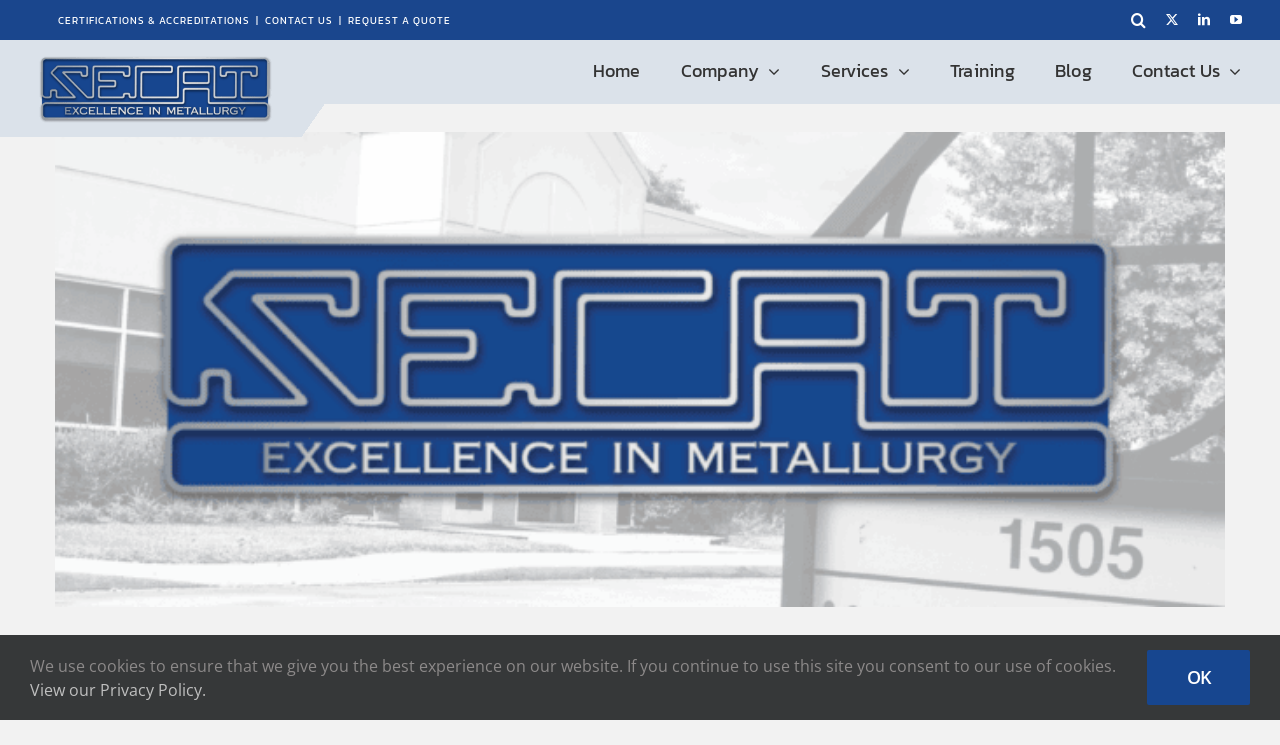

--- FILE ---
content_type: text/html; charset=UTF-8
request_url: https://secat.net/2014/12/
body_size: 20572
content:
<!DOCTYPE html>
<html class="avada-html-layout-wide avada-html-header-position-top avada-html-is-archive" lang="en-US" prefix="og: http://ogp.me/ns# fb: http://ogp.me/ns/fb#">
<head>
	<meta http-equiv="X-UA-Compatible" content="IE=edge" />
	<meta http-equiv="Content-Type" content="text/html; charset=utf-8"/>
	<meta name="viewport" content="width=device-width, initial-scale=1" />
	<meta name='robots' content='noindex, follow' />

	<!-- This site is optimized with the Yoast SEO plugin v26.8 - https://yoast.com/product/yoast-seo-wordpress/ -->
	<title>December 2014 - Secat, Inc</title>
	<meta property="og:locale" content="en_US" />
	<meta property="og:type" content="website" />
	<meta property="og:title" content="December 2014 - Secat, Inc" />
	<meta property="og:url" content="https://secat.net/2014/12/" />
	<meta property="og:site_name" content="Secat, Inc" />
	<meta name="twitter:card" content="summary_large_image" />
	<meta name="twitter:site" content="@SecatAluminum" />
	<script type="application/ld+json" class="yoast-schema-graph">{"@context":"https://schema.org","@graph":[{"@type":"CollectionPage","@id":"https://secat.net/2014/12/","url":"https://secat.net/2014/12/","name":"December 2014 - Secat, Inc","isPartOf":{"@id":"https://secat.net/#website"},"primaryImageOfPage":{"@id":"https://secat.net/2014/12/#primaryimage"},"image":{"@id":"https://secat.net/2014/12/#primaryimage"},"thumbnailUrl":"https://secat.net/wp-content/uploads/secat-social-image-preview.png","breadcrumb":{"@id":"https://secat.net/2014/12/#breadcrumb"},"inLanguage":"en-US"},{"@type":"ImageObject","inLanguage":"en-US","@id":"https://secat.net/2014/12/#primaryimage","url":"https://secat.net/wp-content/uploads/secat-social-image-preview.png","contentUrl":"https://secat.net/wp-content/uploads/secat-social-image-preview.png","width":1800,"height":1800},{"@type":"BreadcrumbList","@id":"https://secat.net/2014/12/#breadcrumb","itemListElement":[{"@type":"ListItem","position":1,"name":"Home","item":"https://secat.net/"},{"@type":"ListItem","position":2,"name":"Archives for December 2014"}]},{"@type":"WebSite","@id":"https://secat.net/#website","url":"https://secat.net/","name":"Secat, Inc","description":"Aluminium Research and Testing | Secat, Inc","publisher":{"@id":"https://secat.net/#organization"},"potentialAction":[{"@type":"SearchAction","target":{"@type":"EntryPoint","urlTemplate":"https://secat.net/?s={search_term_string}"},"query-input":{"@type":"PropertyValueSpecification","valueRequired":true,"valueName":"search_term_string"}}],"inLanguage":"en-US"},{"@type":"Organization","@id":"https://secat.net/#organization","name":"Secat, Inc.","url":"https://secat.net/","logo":{"@type":"ImageObject","inLanguage":"en-US","@id":"https://secat.net/#/schema/logo/image/","url":"https://secat.net/wp-content/uploads/2016/08/SECATlogo300.png","contentUrl":"https://secat.net/wp-content/uploads/2016/08/SECATlogo300.png","width":300,"height":87,"caption":"Secat, Inc."},"image":{"@id":"https://secat.net/#/schema/logo/image/"},"sameAs":["http://www.facebook.com/pages/Secat-Inc/372364799511849","https://x.com/SecatAluminum","http://www.linkedin.com/company/2162098?trk=tyah"]}]}</script>
	<!-- / Yoast SEO plugin. -->


<link rel="alternate" type="application/rss+xml" title="Secat, Inc &raquo; Feed" href="https://secat.net/feed/" />
<link rel="alternate" type="application/rss+xml" title="Secat, Inc &raquo; Comments Feed" href="https://secat.net/comments/feed/" />
								<link rel="icon" href="https://secat.net/wp-content/uploads/Secat-favicon2@32.png" type="image/png" />
		
					<!-- Apple Touch Icon -->
						<link rel="apple-touch-icon" sizes="180x180" href="https://secat.net/wp-content/uploads/Secat-favicon@114.png" type="image/png">
		
					<!-- Android Icon -->
						<link rel="icon" sizes="192x192" href="https://secat.net/wp-content/uploads/Secat-favicon@57.png" type="image/png">
		
					<!-- MS Edge Icon -->
						<meta name="msapplication-TileImage" content="https://secat.net/wp-content/uploads/Secat-favicon@72.png" type="image/png">
								
		<meta property="og:locale" content="en_US"/>
		<meta property="og:type" content="article"/>
		<meta property="og:site_name" content="Secat, Inc"/>
		<meta property="og:title" content="December 2014 - Secat, Inc"/>
				<meta property="og:url" content="https://secat.net/secat-newsletter-vol-2-issue-4/"/>
																				<meta property="og:image" content="https://secat.net/wp-content/uploads/secat-social-image-preview.png"/>
		<meta property="og:image:width" content="1800"/>
		<meta property="og:image:height" content="1800"/>
		<meta property="og:image:type" content="image/png"/>
				<style id='wp-img-auto-sizes-contain-inline-css' type='text/css'>
img:is([sizes=auto i],[sizes^="auto," i]){contain-intrinsic-size:3000px 1500px}
/*# sourceURL=wp-img-auto-sizes-contain-inline-css */
</style>
<link rel='stylesheet' id='fusion-dynamic-css-css' href='https://secat.net/wp-content/uploads/fusion-styles/c96886942aac91e24e18ab0ae5ab7351.min.css?ver=3.14.2' type='text/css' media='all' />
<script type="text/javascript" src="https://secat.net/wp-includes/js/jquery/jquery.min.js?ver=3.7.1" id="jquery-core-js"></script>
<script type="text/javascript" src="//secat.net/wp-content/plugins/revslider/sr6/assets/js/rbtools.min.js?ver=6.7.38" async id="tp-tools-js"></script>
<script type="text/javascript" src="//secat.net/wp-content/plugins/revslider/sr6/assets/js/rs6.min.js?ver=6.7.38" async id="revmin-js"></script>
<link rel="https://api.w.org/" href="https://secat.net/wp-json/" /><link rel="EditURI" type="application/rsd+xml" title="RSD" href="https://secat.net/xmlrpc.php?rsd" />
<meta name="generator" content="WordPress 6.9" />

		<script>
		(function(h,o,t,j,a,r){
			h.hj=h.hj||function(){(h.hj.q=h.hj.q||[]).push(arguments)};
			h._hjSettings={hjid:5106832,hjsv:5};
			a=o.getElementsByTagName('head')[0];
			r=o.createElement('script');r.async=1;
			r.src=t+h._hjSettings.hjid+j+h._hjSettings.hjsv;
			a.appendChild(r);
		})(window,document,'//static.hotjar.com/c/hotjar-','.js?sv=');
		</script>
		<style type="text/css" id="css-fb-visibility">@media screen and (max-width: 640px){.fusion-no-small-visibility{display:none !important;}body .sm-text-align-center{text-align:center !important;}body .sm-text-align-left{text-align:left !important;}body .sm-text-align-right{text-align:right !important;}body .sm-text-align-justify{text-align:justify !important;}body .sm-flex-align-center{justify-content:center !important;}body .sm-flex-align-flex-start{justify-content:flex-start !important;}body .sm-flex-align-flex-end{justify-content:flex-end !important;}body .sm-mx-auto{margin-left:auto !important;margin-right:auto !important;}body .sm-ml-auto{margin-left:auto !important;}body .sm-mr-auto{margin-right:auto !important;}body .fusion-absolute-position-small{position:absolute;width:100%;}.awb-sticky.awb-sticky-small{ position: sticky; top: var(--awb-sticky-offset,0); }}@media screen and (min-width: 641px) and (max-width: 1024px){.fusion-no-medium-visibility{display:none !important;}body .md-text-align-center{text-align:center !important;}body .md-text-align-left{text-align:left !important;}body .md-text-align-right{text-align:right !important;}body .md-text-align-justify{text-align:justify !important;}body .md-flex-align-center{justify-content:center !important;}body .md-flex-align-flex-start{justify-content:flex-start !important;}body .md-flex-align-flex-end{justify-content:flex-end !important;}body .md-mx-auto{margin-left:auto !important;margin-right:auto !important;}body .md-ml-auto{margin-left:auto !important;}body .md-mr-auto{margin-right:auto !important;}body .fusion-absolute-position-medium{position:absolute;width:100%;}.awb-sticky.awb-sticky-medium{ position: sticky; top: var(--awb-sticky-offset,0); }}@media screen and (min-width: 1025px){.fusion-no-large-visibility{display:none !important;}body .lg-text-align-center{text-align:center !important;}body .lg-text-align-left{text-align:left !important;}body .lg-text-align-right{text-align:right !important;}body .lg-text-align-justify{text-align:justify !important;}body .lg-flex-align-center{justify-content:center !important;}body .lg-flex-align-flex-start{justify-content:flex-start !important;}body .lg-flex-align-flex-end{justify-content:flex-end !important;}body .lg-mx-auto{margin-left:auto !important;margin-right:auto !important;}body .lg-ml-auto{margin-left:auto !important;}body .lg-mr-auto{margin-right:auto !important;}body .fusion-absolute-position-large{position:absolute;width:100%;}.awb-sticky.awb-sticky-large{ position: sticky; top: var(--awb-sticky-offset,0); }}</style><link rel="preconnect" href="//code.tidio.co"><meta name="generator" content="Powered by Slider Revolution 6.7.38 - responsive, Mobile-Friendly Slider Plugin for WordPress with comfortable drag and drop interface." />
<script>function setREVStartSize(e){
			//window.requestAnimationFrame(function() {
				window.RSIW = window.RSIW===undefined ? window.innerWidth : window.RSIW;
				window.RSIH = window.RSIH===undefined ? window.innerHeight : window.RSIH;
				try {
					var pw = document.getElementById(e.c).parentNode.offsetWidth,
						newh;
					pw = pw===0 || isNaN(pw) || (e.l=="fullwidth" || e.layout=="fullwidth") ? window.RSIW : pw;
					e.tabw = e.tabw===undefined ? 0 : parseInt(e.tabw);
					e.thumbw = e.thumbw===undefined ? 0 : parseInt(e.thumbw);
					e.tabh = e.tabh===undefined ? 0 : parseInt(e.tabh);
					e.thumbh = e.thumbh===undefined ? 0 : parseInt(e.thumbh);
					e.tabhide = e.tabhide===undefined ? 0 : parseInt(e.tabhide);
					e.thumbhide = e.thumbhide===undefined ? 0 : parseInt(e.thumbhide);
					e.mh = e.mh===undefined || e.mh=="" || e.mh==="auto" ? 0 : parseInt(e.mh,0);
					if(e.layout==="fullscreen" || e.l==="fullscreen")
						newh = Math.max(e.mh,window.RSIH);
					else{
						e.gw = Array.isArray(e.gw) ? e.gw : [e.gw];
						for (var i in e.rl) if (e.gw[i]===undefined || e.gw[i]===0) e.gw[i] = e.gw[i-1];
						e.gh = e.el===undefined || e.el==="" || (Array.isArray(e.el) && e.el.length==0)? e.gh : e.el;
						e.gh = Array.isArray(e.gh) ? e.gh : [e.gh];
						for (var i in e.rl) if (e.gh[i]===undefined || e.gh[i]===0) e.gh[i] = e.gh[i-1];
											
						var nl = new Array(e.rl.length),
							ix = 0,
							sl;
						e.tabw = e.tabhide>=pw ? 0 : e.tabw;
						e.thumbw = e.thumbhide>=pw ? 0 : e.thumbw;
						e.tabh = e.tabhide>=pw ? 0 : e.tabh;
						e.thumbh = e.thumbhide>=pw ? 0 : e.thumbh;
						for (var i in e.rl) nl[i] = e.rl[i]<window.RSIW ? 0 : e.rl[i];
						sl = nl[0];
						for (var i in nl) if (sl>nl[i] && nl[i]>0) { sl = nl[i]; ix=i;}
						var m = pw>(e.gw[ix]+e.tabw+e.thumbw) ? 1 : (pw-(e.tabw+e.thumbw)) / (e.gw[ix]);
						newh =  (e.gh[ix] * m) + (e.tabh + e.thumbh);
					}
					var el = document.getElementById(e.c);
					if (el!==null && el) el.style.height = newh+"px";
					el = document.getElementById(e.c+"_wrapper");
					if (el!==null && el) {
						el.style.height = newh+"px";
						el.style.display = "block";
					}
				} catch(e){
					console.log("Failure at Presize of Slider:" + e)
				}
			//});
		  };</script>
		<script type="text/javascript">
			var doc = document.documentElement;
			doc.setAttribute( 'data-useragent', navigator.userAgent );
		</script>
		<!-- Google tag (gtag.js) -->
<script async src="https://www.googletagmanager.com/gtag/js?id=G-6S0DYBFEP3"></script>
<script>
  window.dataLayer = window.dataLayer || [];
  function gtag(){dataLayer.push(arguments);}
  gtag('js', new Date());

  gtag('config', 'G-6S0DYBFEP3');
</script>
	<!-- Google tag (gtag.js) -->
<script async src="https://www.googletagmanager.com/gtag/js?id=UA-86275693-1"></script>
<script>
  window.dataLayer = window.dataLayer || [];
  function gtag(){dataLayer.push(arguments);}
  gtag('js', new Date());

  gtag('config', 'UA-86275693-1');
</script><style id='global-styles-inline-css' type='text/css'>
:root{--wp--preset--aspect-ratio--square: 1;--wp--preset--aspect-ratio--4-3: 4/3;--wp--preset--aspect-ratio--3-4: 3/4;--wp--preset--aspect-ratio--3-2: 3/2;--wp--preset--aspect-ratio--2-3: 2/3;--wp--preset--aspect-ratio--16-9: 16/9;--wp--preset--aspect-ratio--9-16: 9/16;--wp--preset--color--black: #000000;--wp--preset--color--cyan-bluish-gray: #abb8c3;--wp--preset--color--white: #ffffff;--wp--preset--color--pale-pink: #f78da7;--wp--preset--color--vivid-red: #cf2e2e;--wp--preset--color--luminous-vivid-orange: #ff6900;--wp--preset--color--luminous-vivid-amber: #fcb900;--wp--preset--color--light-green-cyan: #7bdcb5;--wp--preset--color--vivid-green-cyan: #00d084;--wp--preset--color--pale-cyan-blue: #8ed1fc;--wp--preset--color--vivid-cyan-blue: #0693e3;--wp--preset--color--vivid-purple: #9b51e0;--wp--preset--color--awb-color-1: #ffffff;--wp--preset--color--awb-color-2: #f2f2f2;--wp--preset--color--awb-color-3: #dbe2ea;--wp--preset--color--awb-color-4: #63789e;--wp--preset--color--awb-color-5: #515b69;--wp--preset--color--awb-color-6: #1a468d;--wp--preset--color--awb-color-7: #29364a;--wp--preset--color--awb-color-8: #333333;--wp--preset--color--awb-color-custom-10: #7f8795;--wp--preset--color--awb-color-custom-11: #e7b84b;--wp--preset--color--awb-color-custom-12: #c68c0d;--wp--preset--color--awb-color-custom-13: #16630f;--wp--preset--color--awb-color-custom-1: #7590bd;--wp--preset--gradient--vivid-cyan-blue-to-vivid-purple: linear-gradient(135deg,rgb(6,147,227) 0%,rgb(155,81,224) 100%);--wp--preset--gradient--light-green-cyan-to-vivid-green-cyan: linear-gradient(135deg,rgb(122,220,180) 0%,rgb(0,208,130) 100%);--wp--preset--gradient--luminous-vivid-amber-to-luminous-vivid-orange: linear-gradient(135deg,rgb(252,185,0) 0%,rgb(255,105,0) 100%);--wp--preset--gradient--luminous-vivid-orange-to-vivid-red: linear-gradient(135deg,rgb(255,105,0) 0%,rgb(207,46,46) 100%);--wp--preset--gradient--very-light-gray-to-cyan-bluish-gray: linear-gradient(135deg,rgb(238,238,238) 0%,rgb(169,184,195) 100%);--wp--preset--gradient--cool-to-warm-spectrum: linear-gradient(135deg,rgb(74,234,220) 0%,rgb(151,120,209) 20%,rgb(207,42,186) 40%,rgb(238,44,130) 60%,rgb(251,105,98) 80%,rgb(254,248,76) 100%);--wp--preset--gradient--blush-light-purple: linear-gradient(135deg,rgb(255,206,236) 0%,rgb(152,150,240) 100%);--wp--preset--gradient--blush-bordeaux: linear-gradient(135deg,rgb(254,205,165) 0%,rgb(254,45,45) 50%,rgb(107,0,62) 100%);--wp--preset--gradient--luminous-dusk: linear-gradient(135deg,rgb(255,203,112) 0%,rgb(199,81,192) 50%,rgb(65,88,208) 100%);--wp--preset--gradient--pale-ocean: linear-gradient(135deg,rgb(255,245,203) 0%,rgb(182,227,212) 50%,rgb(51,167,181) 100%);--wp--preset--gradient--electric-grass: linear-gradient(135deg,rgb(202,248,128) 0%,rgb(113,206,126) 100%);--wp--preset--gradient--midnight: linear-gradient(135deg,rgb(2,3,129) 0%,rgb(40,116,252) 100%);--wp--preset--font-size--small: 12px;--wp--preset--font-size--medium: 20px;--wp--preset--font-size--large: 24px;--wp--preset--font-size--x-large: 42px;--wp--preset--font-size--normal: 16px;--wp--preset--font-size--xlarge: 32px;--wp--preset--font-size--huge: 48px;--wp--preset--spacing--20: 0.44rem;--wp--preset--spacing--30: 0.67rem;--wp--preset--spacing--40: 1rem;--wp--preset--spacing--50: 1.5rem;--wp--preset--spacing--60: 2.25rem;--wp--preset--spacing--70: 3.38rem;--wp--preset--spacing--80: 5.06rem;--wp--preset--shadow--natural: 6px 6px 9px rgba(0, 0, 0, 0.2);--wp--preset--shadow--deep: 12px 12px 50px rgba(0, 0, 0, 0.4);--wp--preset--shadow--sharp: 6px 6px 0px rgba(0, 0, 0, 0.2);--wp--preset--shadow--outlined: 6px 6px 0px -3px rgb(255, 255, 255), 6px 6px rgb(0, 0, 0);--wp--preset--shadow--crisp: 6px 6px 0px rgb(0, 0, 0);}:where(.is-layout-flex){gap: 0.5em;}:where(.is-layout-grid){gap: 0.5em;}body .is-layout-flex{display: flex;}.is-layout-flex{flex-wrap: wrap;align-items: center;}.is-layout-flex > :is(*, div){margin: 0;}body .is-layout-grid{display: grid;}.is-layout-grid > :is(*, div){margin: 0;}:where(.wp-block-columns.is-layout-flex){gap: 2em;}:where(.wp-block-columns.is-layout-grid){gap: 2em;}:where(.wp-block-post-template.is-layout-flex){gap: 1.25em;}:where(.wp-block-post-template.is-layout-grid){gap: 1.25em;}.has-black-color{color: var(--wp--preset--color--black) !important;}.has-cyan-bluish-gray-color{color: var(--wp--preset--color--cyan-bluish-gray) !important;}.has-white-color{color: var(--wp--preset--color--white) !important;}.has-pale-pink-color{color: var(--wp--preset--color--pale-pink) !important;}.has-vivid-red-color{color: var(--wp--preset--color--vivid-red) !important;}.has-luminous-vivid-orange-color{color: var(--wp--preset--color--luminous-vivid-orange) !important;}.has-luminous-vivid-amber-color{color: var(--wp--preset--color--luminous-vivid-amber) !important;}.has-light-green-cyan-color{color: var(--wp--preset--color--light-green-cyan) !important;}.has-vivid-green-cyan-color{color: var(--wp--preset--color--vivid-green-cyan) !important;}.has-pale-cyan-blue-color{color: var(--wp--preset--color--pale-cyan-blue) !important;}.has-vivid-cyan-blue-color{color: var(--wp--preset--color--vivid-cyan-blue) !important;}.has-vivid-purple-color{color: var(--wp--preset--color--vivid-purple) !important;}.has-black-background-color{background-color: var(--wp--preset--color--black) !important;}.has-cyan-bluish-gray-background-color{background-color: var(--wp--preset--color--cyan-bluish-gray) !important;}.has-white-background-color{background-color: var(--wp--preset--color--white) !important;}.has-pale-pink-background-color{background-color: var(--wp--preset--color--pale-pink) !important;}.has-vivid-red-background-color{background-color: var(--wp--preset--color--vivid-red) !important;}.has-luminous-vivid-orange-background-color{background-color: var(--wp--preset--color--luminous-vivid-orange) !important;}.has-luminous-vivid-amber-background-color{background-color: var(--wp--preset--color--luminous-vivid-amber) !important;}.has-light-green-cyan-background-color{background-color: var(--wp--preset--color--light-green-cyan) !important;}.has-vivid-green-cyan-background-color{background-color: var(--wp--preset--color--vivid-green-cyan) !important;}.has-pale-cyan-blue-background-color{background-color: var(--wp--preset--color--pale-cyan-blue) !important;}.has-vivid-cyan-blue-background-color{background-color: var(--wp--preset--color--vivid-cyan-blue) !important;}.has-vivid-purple-background-color{background-color: var(--wp--preset--color--vivid-purple) !important;}.has-black-border-color{border-color: var(--wp--preset--color--black) !important;}.has-cyan-bluish-gray-border-color{border-color: var(--wp--preset--color--cyan-bluish-gray) !important;}.has-white-border-color{border-color: var(--wp--preset--color--white) !important;}.has-pale-pink-border-color{border-color: var(--wp--preset--color--pale-pink) !important;}.has-vivid-red-border-color{border-color: var(--wp--preset--color--vivid-red) !important;}.has-luminous-vivid-orange-border-color{border-color: var(--wp--preset--color--luminous-vivid-orange) !important;}.has-luminous-vivid-amber-border-color{border-color: var(--wp--preset--color--luminous-vivid-amber) !important;}.has-light-green-cyan-border-color{border-color: var(--wp--preset--color--light-green-cyan) !important;}.has-vivid-green-cyan-border-color{border-color: var(--wp--preset--color--vivid-green-cyan) !important;}.has-pale-cyan-blue-border-color{border-color: var(--wp--preset--color--pale-cyan-blue) !important;}.has-vivid-cyan-blue-border-color{border-color: var(--wp--preset--color--vivid-cyan-blue) !important;}.has-vivid-purple-border-color{border-color: var(--wp--preset--color--vivid-purple) !important;}.has-vivid-cyan-blue-to-vivid-purple-gradient-background{background: var(--wp--preset--gradient--vivid-cyan-blue-to-vivid-purple) !important;}.has-light-green-cyan-to-vivid-green-cyan-gradient-background{background: var(--wp--preset--gradient--light-green-cyan-to-vivid-green-cyan) !important;}.has-luminous-vivid-amber-to-luminous-vivid-orange-gradient-background{background: var(--wp--preset--gradient--luminous-vivid-amber-to-luminous-vivid-orange) !important;}.has-luminous-vivid-orange-to-vivid-red-gradient-background{background: var(--wp--preset--gradient--luminous-vivid-orange-to-vivid-red) !important;}.has-very-light-gray-to-cyan-bluish-gray-gradient-background{background: var(--wp--preset--gradient--very-light-gray-to-cyan-bluish-gray) !important;}.has-cool-to-warm-spectrum-gradient-background{background: var(--wp--preset--gradient--cool-to-warm-spectrum) !important;}.has-blush-light-purple-gradient-background{background: var(--wp--preset--gradient--blush-light-purple) !important;}.has-blush-bordeaux-gradient-background{background: var(--wp--preset--gradient--blush-bordeaux) !important;}.has-luminous-dusk-gradient-background{background: var(--wp--preset--gradient--luminous-dusk) !important;}.has-pale-ocean-gradient-background{background: var(--wp--preset--gradient--pale-ocean) !important;}.has-electric-grass-gradient-background{background: var(--wp--preset--gradient--electric-grass) !important;}.has-midnight-gradient-background{background: var(--wp--preset--gradient--midnight) !important;}.has-small-font-size{font-size: var(--wp--preset--font-size--small) !important;}.has-medium-font-size{font-size: var(--wp--preset--font-size--medium) !important;}.has-large-font-size{font-size: var(--wp--preset--font-size--large) !important;}.has-x-large-font-size{font-size: var(--wp--preset--font-size--x-large) !important;}
/*# sourceURL=global-styles-inline-css */
</style>
<style id='wp-block-library-inline-css' type='text/css'>
:root{--wp-block-synced-color:#7a00df;--wp-block-synced-color--rgb:122,0,223;--wp-bound-block-color:var(--wp-block-synced-color);--wp-editor-canvas-background:#ddd;--wp-admin-theme-color:#007cba;--wp-admin-theme-color--rgb:0,124,186;--wp-admin-theme-color-darker-10:#006ba1;--wp-admin-theme-color-darker-10--rgb:0,107,160.5;--wp-admin-theme-color-darker-20:#005a87;--wp-admin-theme-color-darker-20--rgb:0,90,135;--wp-admin-border-width-focus:2px}@media (min-resolution:192dpi){:root{--wp-admin-border-width-focus:1.5px}}.wp-element-button{cursor:pointer}:root .has-very-light-gray-background-color{background-color:#eee}:root .has-very-dark-gray-background-color{background-color:#313131}:root .has-very-light-gray-color{color:#eee}:root .has-very-dark-gray-color{color:#313131}:root .has-vivid-green-cyan-to-vivid-cyan-blue-gradient-background{background:linear-gradient(135deg,#00d084,#0693e3)}:root .has-purple-crush-gradient-background{background:linear-gradient(135deg,#34e2e4,#4721fb 50%,#ab1dfe)}:root .has-hazy-dawn-gradient-background{background:linear-gradient(135deg,#faaca8,#dad0ec)}:root .has-subdued-olive-gradient-background{background:linear-gradient(135deg,#fafae1,#67a671)}:root .has-atomic-cream-gradient-background{background:linear-gradient(135deg,#fdd79a,#004a59)}:root .has-nightshade-gradient-background{background:linear-gradient(135deg,#330968,#31cdcf)}:root .has-midnight-gradient-background{background:linear-gradient(135deg,#020381,#2874fc)}:root{--wp--preset--font-size--normal:16px;--wp--preset--font-size--huge:42px}.has-regular-font-size{font-size:1em}.has-larger-font-size{font-size:2.625em}.has-normal-font-size{font-size:var(--wp--preset--font-size--normal)}.has-huge-font-size{font-size:var(--wp--preset--font-size--huge)}.has-text-align-center{text-align:center}.has-text-align-left{text-align:left}.has-text-align-right{text-align:right}.has-fit-text{white-space:nowrap!important}#end-resizable-editor-section{display:none}.aligncenter{clear:both}.items-justified-left{justify-content:flex-start}.items-justified-center{justify-content:center}.items-justified-right{justify-content:flex-end}.items-justified-space-between{justify-content:space-between}.screen-reader-text{border:0;clip-path:inset(50%);height:1px;margin:-1px;overflow:hidden;padding:0;position:absolute;width:1px;word-wrap:normal!important}.screen-reader-text:focus{background-color:#ddd;clip-path:none;color:#444;display:block;font-size:1em;height:auto;left:5px;line-height:normal;padding:15px 23px 14px;text-decoration:none;top:5px;width:auto;z-index:100000}html :where(.has-border-color){border-style:solid}html :where([style*=border-top-color]){border-top-style:solid}html :where([style*=border-right-color]){border-right-style:solid}html :where([style*=border-bottom-color]){border-bottom-style:solid}html :where([style*=border-left-color]){border-left-style:solid}html :where([style*=border-width]){border-style:solid}html :where([style*=border-top-width]){border-top-style:solid}html :where([style*=border-right-width]){border-right-style:solid}html :where([style*=border-bottom-width]){border-bottom-style:solid}html :where([style*=border-left-width]){border-left-style:solid}html :where(img[class*=wp-image-]){height:auto;max-width:100%}:where(figure){margin:0 0 1em}html :where(.is-position-sticky){--wp-admin--admin-bar--position-offset:var(--wp-admin--admin-bar--height,0px)}@media screen and (max-width:600px){html :where(.is-position-sticky){--wp-admin--admin-bar--position-offset:0px}}
/*wp_block_styles_on_demand_placeholder:697800cfb8ce4*/
/*# sourceURL=wp-block-library-inline-css */
</style>
<style id='wp-block-library-theme-inline-css' type='text/css'>
.wp-block-audio :where(figcaption){color:#555;font-size:13px;text-align:center}.is-dark-theme .wp-block-audio :where(figcaption){color:#ffffffa6}.wp-block-audio{margin:0 0 1em}.wp-block-code{border:1px solid #ccc;border-radius:4px;font-family:Menlo,Consolas,monaco,monospace;padding:.8em 1em}.wp-block-embed :where(figcaption){color:#555;font-size:13px;text-align:center}.is-dark-theme .wp-block-embed :where(figcaption){color:#ffffffa6}.wp-block-embed{margin:0 0 1em}.blocks-gallery-caption{color:#555;font-size:13px;text-align:center}.is-dark-theme .blocks-gallery-caption{color:#ffffffa6}:root :where(.wp-block-image figcaption){color:#555;font-size:13px;text-align:center}.is-dark-theme :root :where(.wp-block-image figcaption){color:#ffffffa6}.wp-block-image{margin:0 0 1em}.wp-block-pullquote{border-bottom:4px solid;border-top:4px solid;color:currentColor;margin-bottom:1.75em}.wp-block-pullquote :where(cite),.wp-block-pullquote :where(footer),.wp-block-pullquote__citation{color:currentColor;font-size:.8125em;font-style:normal;text-transform:uppercase}.wp-block-quote{border-left:.25em solid;margin:0 0 1.75em;padding-left:1em}.wp-block-quote cite,.wp-block-quote footer{color:currentColor;font-size:.8125em;font-style:normal;position:relative}.wp-block-quote:where(.has-text-align-right){border-left:none;border-right:.25em solid;padding-left:0;padding-right:1em}.wp-block-quote:where(.has-text-align-center){border:none;padding-left:0}.wp-block-quote.is-large,.wp-block-quote.is-style-large,.wp-block-quote:where(.is-style-plain){border:none}.wp-block-search .wp-block-search__label{font-weight:700}.wp-block-search__button{border:1px solid #ccc;padding:.375em .625em}:where(.wp-block-group.has-background){padding:1.25em 2.375em}.wp-block-separator.has-css-opacity{opacity:.4}.wp-block-separator{border:none;border-bottom:2px solid;margin-left:auto;margin-right:auto}.wp-block-separator.has-alpha-channel-opacity{opacity:1}.wp-block-separator:not(.is-style-wide):not(.is-style-dots){width:100px}.wp-block-separator.has-background:not(.is-style-dots){border-bottom:none;height:1px}.wp-block-separator.has-background:not(.is-style-wide):not(.is-style-dots){height:2px}.wp-block-table{margin:0 0 1em}.wp-block-table td,.wp-block-table th{word-break:normal}.wp-block-table :where(figcaption){color:#555;font-size:13px;text-align:center}.is-dark-theme .wp-block-table :where(figcaption){color:#ffffffa6}.wp-block-video :where(figcaption){color:#555;font-size:13px;text-align:center}.is-dark-theme .wp-block-video :where(figcaption){color:#ffffffa6}.wp-block-video{margin:0 0 1em}:root :where(.wp-block-template-part.has-background){margin-bottom:0;margin-top:0;padding:1.25em 2.375em}
/*# sourceURL=/wp-includes/css/dist/block-library/theme.min.css */
</style>
<style id='classic-theme-styles-inline-css' type='text/css'>
/*! This file is auto-generated */
.wp-block-button__link{color:#fff;background-color:#32373c;border-radius:9999px;box-shadow:none;text-decoration:none;padding:calc(.667em + 2px) calc(1.333em + 2px);font-size:1.125em}.wp-block-file__button{background:#32373c;color:#fff;text-decoration:none}
/*# sourceURL=/wp-includes/css/classic-themes.min.css */
</style>
<link rel='stylesheet' id='rs-plugin-settings-css' href='//secat.net/wp-content/plugins/revslider/sr6/assets/css/rs6.css?ver=6.7.38' type='text/css' media='all' />
<style id='rs-plugin-settings-inline-css' type='text/css'>
#rs-demo-id {}
/*# sourceURL=rs-plugin-settings-inline-css */
</style>
</head>

<body class="archive date wp-theme-Avada awb-no-sidebars fusion-image-hovers fusion-pagination-sizing fusion-button_type-flat fusion-button_span-no fusion-button_gradient-linear avada-image-rollover-circle-yes avada-image-rollover-no fusion-body ltr fusion-sticky-header no-mobile-slidingbar fusion-disable-outline fusion-sub-menu-slide mobile-logo-pos-left layout-wide-mode avada-has-boxed-modal-shadow-none layout-scroll-offset-full avada-has-zero-margin-offset-top fusion-top-header menu-text-align-center mobile-menu-design-modern fusion-show-pagination-text fusion-header-layout-v3 avada-responsive avada-footer-fx-none avada-menu-highlight-style-textcolor fusion-search-form-clean fusion-main-menu-search-overlay fusion-avatar-square avada-sticky-shrinkage avada-dropdown-styles avada-blog-layout-large avada-blog-archive-layout-large avada-header-shadow-no avada-menu-icon-position-left avada-has-megamenu-shadow avada-has-mainmenu-dropdown-divider avada-has-header-100-width avada-has-main-nav-search-icon avada-has-titlebar-hide avada-header-border-color-full-transparent avada-has-pagination-padding avada-flyout-menu-direction-fade avada-ec-views-v1" data-awb-post-id="71">
		<a class="skip-link screen-reader-text" href="#content">Skip to content</a>

	<div id="boxed-wrapper">
		
		<div id="wrapper" class="fusion-wrapper">
			<div id="home" style="position:relative;top:-1px;"></div>
												<div class="fusion-tb-header"><div class="fusion-fullwidth fullwidth-box fusion-builder-row-1 fusion-flex-container has-pattern-background has-mask-background hundred-percent-fullwidth non-hundred-percent-height-scrolling fusion-custom-z-index" style="--link_color: var(--awb-color1);--awb-border-radius-top-left:0px;--awb-border-radius-top-right:0px;--awb-border-radius-bottom-right:0px;--awb-border-radius-bottom-left:0px;--awb-z-index:999999999;--awb-padding-right:3%;--awb-padding-left:3%;--awb-padding-left-small:0px;--awb-background-color:var(--awb-color6);--awb-background-image:linear-gradient(180deg, var(--awb-color6) 0%,var(--awb-color6) 100%);--awb-flex-wrap:wrap;" ><div class="fusion-builder-row fusion-row fusion-flex-align-items-flex-start fusion-flex-content-wrap" style="width:104% !important;max-width:104% !important;margin-left: calc(-4% / 2 );margin-right: calc(-4% / 2 );"><div class="fusion-layout-column fusion_builder_column fusion-builder-column-0 fusion_builder_column_1_2 1_2 fusion-flex-column fusion-flex-align-self-center" style="--awb-bg-size:cover;--awb-width-large:50%;--awb-margin-top-large:5px;--awb-spacing-right-large:3.84%;--awb-margin-bottom-large:5px;--awb-spacing-left-large:3.84%;--awb-width-medium:50%;--awb-order-medium:0;--awb-spacing-right-medium:3.84%;--awb-spacing-left-medium:3.84%;--awb-width-small:100%;--awb-order-small:0;--awb-spacing-right-small:1.92%;--awb-spacing-left-small:1.92%;"><div class="fusion-column-wrapper fusion-column-has-shadow fusion-flex-justify-content-flex-start fusion-content-layout-row"><div class="fusion-text fusion-text-1 fusion-text-no-margin" style="--awb-font-size:10px;--awb-letter-spacing:1px;--awb-text-transform:uppercase;--awb-text-color:var(--awb-color1);--awb-margin-top:0px;--awb-margin-bottom:0px;--awb-margin-left:20px;--awb-text-font-family:&quot;Kanit&quot;;--awb-text-font-style:normal;--awb-text-font-weight:300;"><p><a href="/certifications-accreditations/">Certifications &amp; Accreditations</a>  |  <a href="/contact-us/">contact us</a>  |  <a href="/request-a-quote/">Request a Quote</a></p>
</div><div class="fusion-separator fusion-full-width-sep" style="align-self: center;margin-left: auto;margin-right: auto;width:100%;"></div></div></div><div class="fusion-layout-column fusion_builder_column fusion-builder-column-1 fusion_builder_column_1_2 1_2 fusion-flex-column fusion-flex-align-self-center fusion-no-small-visibility" style="--awb-z-index:999999999999999;--awb-bg-size:cover;--awb-width-large:50%;--awb-margin-top-large:8px;--awb-spacing-right-large:3.84%;--awb-margin-bottom-large:8px;--awb-spacing-left-large:3.84%;--awb-width-medium:50%;--awb-order-medium:0;--awb-spacing-right-medium:3.84%;--awb-spacing-left-medium:3.84%;--awb-width-small:50%;--awb-order-small:0;--awb-spacing-right-small:3.84%;--awb-spacing-left-small:3.84%;"><div class="fusion-column-wrapper fusion-column-has-shadow fusion-flex-justify-content-flex-end fusion-content-layout-row fusion-flex-align-items-center"><nav class="awb-menu awb-menu_row awb-menu_em-hover mobile-mode-collapse-to-button awb-menu_icons-left awb-menu_dc-yes mobile-trigger-fullwidth-off awb-menu_mobile-toggle awb-menu_indent-left mobile-size-full-absolute loading mega-menu-loading awb-menu_desktop awb-menu_dropdown awb-menu_expand-right awb-menu_transition-fade" style="--awb-min-height:0px;--awb-items-padding-left:250px;--awb-color:var(--awb-color1);--awb-active-color:var(--awb-color1);--awb-main-justify-content:flex-start;--awb-mobile-justify:flex-start;--awb-mobile-caret-left:auto;--awb-mobile-caret-right:0;--awb-fusion-font-family-typography:inherit;--awb-fusion-font-style-typography:normal;--awb-fusion-font-weight-typography:400;--awb-fusion-font-family-submenu-typography:inherit;--awb-fusion-font-style-submenu-typography:normal;--awb-fusion-font-weight-submenu-typography:400;--awb-fusion-font-family-mobile-typography:inherit;--awb-fusion-font-style-mobile-typography:normal;--awb-fusion-font-weight-mobile-typography:400;" aria-label="Top Nav Menu" data-breakpoint="0" data-count="0" data-transition-type="fade" data-transition-time="300" data-expand="right"><div class="awb-menu__search-overlay">		<form role="search" class="searchform fusion-search-form  fusion-live-search fusion-search-form-clean" method="get" action="https://secat.net/">
			<div class="fusion-search-form-content">

				
				<div class="fusion-search-field search-field">
					<label><span class="screen-reader-text">Search for:</span>
													<input type="search" class="s fusion-live-search-input" name="s" id="fusion-live-search-input-0" autocomplete="off" placeholder="Search..." required aria-required="true" aria-label="Search..."/>
											</label>
				</div>
				<div class="fusion-search-button search-button">
					<input type="submit" class="fusion-search-submit searchsubmit" aria-label="Search" value="&#xf002;" />
										<div class="fusion-slider-loading"></div>
									</div>

				
			</div>


							<div class="fusion-search-results-wrapper"><div class="fusion-search-results"></div></div>
			
		</form>
		<div class="fusion-search-spacer"></div><a href="#" role="button" aria-label="Close Search" class="fusion-close-search"></a></div><ul id="menu-top-nav-menu" class="fusion-menu awb-menu__main-ul awb-menu__main-ul_row"><li  id="menu-item-19038"  class="menu-item menu-item-type-custom menu-item-object-custom custom-menu-search awb-menu__li_search-overlay menu-item-19038 awb-menu__li awb-menu__main-li awb-menu__main-li_regular"  data-item-id="19038"><span class="awb-menu__main-background-default awb-menu__main-background-default_fade"></span><span class="awb-menu__main-background-active awb-menu__main-background-active_fade"></span><a class="awb-menu__main-a awb-menu__main-a_regular fusion-main-menu-icon awb-menu__overlay-search-trigger trigger-overlay" href="#" aria-label="Search" data-title="Search" title="Search" role="button" aria-expanded="false"></a><div class="awb-menu__search-inline awb-menu__search-inline_no-desktop">		<form role="search" class="searchform fusion-search-form  fusion-live-search fusion-search-form-clean" method="get" action="https://secat.net/">
			<div class="fusion-search-form-content">

				
				<div class="fusion-search-field search-field">
					<label><span class="screen-reader-text">Search for:</span>
													<input type="search" class="s fusion-live-search-input" name="s" id="fusion-live-search-input-0" autocomplete="off" placeholder="Search..." required aria-required="true" aria-label="Search..."/>
											</label>
				</div>
				<div class="fusion-search-button search-button">
					<input type="submit" class="fusion-search-submit searchsubmit" aria-label="Search" value="&#xf002;" />
										<div class="fusion-slider-loading"></div>
									</div>

				
			</div>


							<div class="fusion-search-results-wrapper"><div class="fusion-search-results"></div></div>
			
		</form>
		<div class="fusion-search-spacer"></div><a href="#" role="button" aria-label="Close Search" class="fusion-close-search"></a></div></li></ul></nav><div class="fusion-social-links fusion-social-links-1" style="--awb-margin-top:0px;--awb-margin-right:0px;--awb-margin-bottom:0px;--awb-margin-left:20px;--awb-alignment:right;--awb-box-border-top:1px;--awb-box-border-right:1px;--awb-box-border-bottom:1px;--awb-box-border-left:1px;--awb-box-padding-top:5px;--awb-box-padding-right:5px;--awb-box-padding-bottom:5px;--awb-box-padding-left:5px;--awb-icon-colors-hover:rgba(255,255,255,0.8);--awb-box-colors-hover:rgba(140,149,163,0.8);--awb-box-border-color:var(--awb-color3);--awb-box-border-color-hover:var(--awb-color4);"><div class="fusion-social-networks color-type-custom"><div class="fusion-social-networks-wrapper"><a class="fusion-social-network-icon fusion-tooltip fusion-twitter awb-icon-twitter" style="color:#ffffff;font-size:12px;" title="X" aria-label="twitter" target="_blank" rel="noopener noreferrer" href="https://twitter.com/SecatAluminum"></a><a class="fusion-social-network-icon fusion-tooltip fusion-linkedin awb-icon-linkedin" style="color:#ffffff;font-size:12px;" title="LinkedIn" aria-label="linkedin" target="_blank" rel="noopener noreferrer" href="http://www.linkedin.com/company/2162098?trk=tyah"></a><a class="fusion-social-network-icon fusion-tooltip fusion-youtube awb-icon-youtube" style="color:#ffffff;font-size:12px;" title="YouTube" aria-label="youtube" target="_blank" rel="noopener noreferrer" href="https://www.youtube.com/@secatinc"></a></div></div></div></div></div></div></div><div class="fusion-fullwidth fullwidth-box fusion-builder-row-2 fusion-flex-container has-pattern-background has-mask-background hundred-percent-fullwidth non-hundred-percent-height-scrolling fusion-animated fusion-sticky-container fusion-custom-z-index" style="--awb-border-radius-top-left:0px;--awb-border-radius-top-right:0px;--awb-border-radius-bottom-right:0px;--awb-border-radius-bottom-left:0px;--awb-z-index:590000;--awb-padding-right:3%;--awb-padding-left:3%;--awb-background-color:var(--awb-color3);--awb-flex-wrap:wrap;--awb-animation-color:var(--awb-color3);" data-animationType="revealInLeft" data-animationDuration="1.0" data-animationOffset="top-into-view" data-transition-offset="0" data-scroll-offset="0" data-sticky-small-visibility="1" data-sticky-medium-visibility="1" data-sticky-large-visibility="1" ><div class="fusion-builder-row fusion-row fusion-flex-align-items-center fusion-flex-content-wrap" style="width:104% !important;max-width:104% !important;margin-left: calc(-4% / 2 );margin-right: calc(-4% / 2 );"><div class="fusion-layout-column fusion_builder_column fusion-builder-column-2 fusion_builder_column_1_4 1_4 fusion-flex-column" style="--awb-bg-size:cover;--awb-width-large:25%;--awb-margin-top-large:15px;--awb-spacing-right-large:7.68%;--awb-margin-bottom-large:15px;--awb-spacing-left-large:7.68%;--awb-width-medium:25%;--awb-order-medium:0;--awb-spacing-right-medium:7.68%;--awb-spacing-left-medium:7.68%;--awb-width-small:40%;--awb-order-small:0;--awb-margin-top-small:0px;--awb-spacing-right-small:4.8%;--awb-spacing-left-small:4.8%;"><div class="fusion-column-wrapper fusion-column-has-shadow fusion-flex-justify-content-flex-start fusion-content-layout-column"><div class="fusion-image-element " style="--awb-margin-bottom:-35px;--awb-max-width:235px;--awb-caption-title-font-family:var(--h2_typography-font-family);--awb-caption-title-font-weight:var(--h2_typography-font-weight);--awb-caption-title-font-style:var(--h2_typography-font-style);--awb-caption-title-size:var(--h2_typography-font-size);--awb-caption-title-transform:var(--h2_typography-text-transform);--awb-caption-title-line-height:var(--h2_typography-line-height);--awb-caption-title-letter-spacing:var(--h2_typography-letter-spacing);"><span class=" fusion-imageframe imageframe-none imageframe-1 hover-type-none"><a class="fusion-no-lightbox" href="https://secat.net/" target="_self" aria-label="SECATlogo_2024_Excellence in Metallurgy"><img fetchpriority="high" decoding="async" width="909" height="266" src="https://secat.net/wp-content/uploads/SECATlogo_2024_Excellence-in-Metallurgy.png" alt class="img-responsive wp-image-19035 disable-lazyload"fetchpriority="high" srcset="https://secat.net/wp-content/uploads/SECATlogo_2024_Excellence-in-Metallurgy-200x59.png 200w, https://secat.net/wp-content/uploads/SECATlogo_2024_Excellence-in-Metallurgy-400x117.png 400w, https://secat.net/wp-content/uploads/SECATlogo_2024_Excellence-in-Metallurgy-600x176.png 600w, https://secat.net/wp-content/uploads/SECATlogo_2024_Excellence-in-Metallurgy-800x234.png 800w, https://secat.net/wp-content/uploads/SECATlogo_2024_Excellence-in-Metallurgy.png 909w" sizes="(max-width: 1024px) 100vw, (max-width: 640px) 100vw, (max-width: 1919px) 400px,(min-width: 1920px) 25vw" /></a></span></div></div></div><div class="fusion-layout-column fusion_builder_column fusion-builder-column-3 fusion_builder_column_3_4 3_4 fusion-flex-column" style="--awb-z-index:55555;--awb-bg-size:cover;--awb-width-large:75%;--awb-margin-top-large:0px;--awb-spacing-right-large:2.56%;--awb-margin-bottom-large:0px;--awb-spacing-left-large:0%;--awb-width-medium:75%;--awb-order-medium:0;--awb-spacing-right-medium:2.56%;--awb-spacing-left-medium:0%;--awb-width-small:60%;--awb-order-small:0;--awb-spacing-right-small:1.12%;--awb-spacing-left-small:0%;"><div class="fusion-column-wrapper fusion-column-has-shadow fusion-flex-justify-content-flex-end fusion-content-layout-row fusion-flex-align-items-center"><nav class="awb-menu awb-menu_row awb-menu_em-hover mobile-mode-collapse-to-button awb-menu_icons-left awb-menu_dc-yes mobile-trigger-fullwidth-off awb-menu_mobile-toggle awb-menu_indent-left mobile-size-full-absolute loading mega-menu-loading awb-menu_desktop awb-menu_dropdown awb-menu_expand-center awb-menu_transition-fade fusion-no-small-visibility" style="--awb-font-size:18px;--awb-text-transform:capitalize;--awb-min-height:0px;--awb-gap:40px;--awb-align-items:center;--awb-justify-content:flex-end;--awb-border-bottom:2px;--awb-color:var(--awb-color8);--awb-letter-spacing:.25px;--awb-active-color:var(--awb-color6);--awb-active-border-bottom:2px;--awb-active-border-color:var(--awb-color6);--awb-main-justify-content:flex-start;--awb-sub-justify-content:flex-start;--awb-mobile-nav-button-align-hor:flex-end;--awb-mobile-nav-items-height:45;--awb-mobile-trigger-font-size:18px;--awb-trigger-padding-top:15px;--awb-trigger-padding-bottom:15px;--awb-mobile-trigger-background-color:var(--awb-color3);--awb-mobile-text-transform:capitalize;--awb-mobile-sticky-max-height:100%;--awb-justify-title:flex-start;--awb-mobile-justify:flex-start;--awb-mobile-caret-left:auto;--awb-mobile-caret-right:0;--awb-fusion-font-family-typography:&quot;Kanit&quot;;--awb-fusion-font-style-typography:normal;--awb-fusion-font-weight-typography:400;--awb-fusion-font-family-submenu-typography:inherit;--awb-fusion-font-style-submenu-typography:normal;--awb-fusion-font-weight-submenu-typography:400;--awb-fusion-font-family-mobile-typography:&quot;Bitter&quot;;--awb-fusion-font-style-mobile-typography:normal;--awb-fusion-font-weight-mobile-typography:400;" aria-label="Main Menu" data-breakpoint="1024" data-count="1" data-transition-type="fade" data-transition-time="300" data-expand="center"><button type="button" class="awb-menu__m-toggle" aria-expanded="false" aria-controls="menu-main-menu"><span class="awb-menu__m-toggle-inner"><span class="collapsed-nav-text">Menu</span><span class="awb-menu__m-collapse-icon"><span class="awb-menu__m-collapse-icon-open fa-bars fas"></span><span class="awb-menu__m-collapse-icon-close fa-times fas"></span></span></span></button><ul id="menu-main-menu" class="fusion-menu awb-menu__main-ul awb-menu__main-ul_row"><li  id="menu-item-19611"  class="menu-item menu-item-type-post_type menu-item-object-page menu-item-home menu-item-19611 awb-menu__li awb-menu__main-li awb-menu__main-li_regular"  data-item-id="19611"><span class="awb-menu__main-background-default awb-menu__main-background-default_fade"></span><span class="awb-menu__main-background-active awb-menu__main-background-active_fade"></span><a  href="https://secat.net/" class="awb-menu__main-a awb-menu__main-a_regular"><span class="menu-text">Home</span></a></li><li  id="menu-item-20"  class="menu-item menu-item-type-post_type menu-item-object-page menu-item-has-children menu-item-20 awb-menu__li awb-menu__main-li awb-menu__main-li_regular"  data-item-id="20"><span class="awb-menu__main-background-default awb-menu__main-background-default_fade"></span><span class="awb-menu__main-background-active awb-menu__main-background-active_fade"></span><a  href="https://secat.net/about/" class="awb-menu__main-a awb-menu__main-a_regular"><span class="menu-text">Company</span><span class="awb-menu__open-nav-submenu-hover"></span></a><button type="button" aria-label="Open submenu of Company" aria-expanded="false" class="awb-menu__open-nav-submenu_mobile awb-menu__open-nav-submenu_main"></button><div class="awb-menu__mega-wrap" id="awb-mega-menu-19484" data-width="custom_width" style="--awb-megamenu-width:575px"><div class="fusion-fullwidth fullwidth-box fusion-builder-row-2-1 fusion-flex-container has-pattern-background has-mask-background nonhundred-percent-fullwidth non-hundred-percent-height-scrolling" style="--link_hover_color: var(--awb-custom12);--link_color: var(--awb-color6);--awb-border-sizes-top:1px;--awb-border-sizes-bottom:1px;--awb-border-sizes-left:1px;--awb-border-sizes-right:1px;--awb-border-color:hsla(var(--awb-color3-h),var(--awb-color3-s),calc(var(--awb-color3-l) - 5%),var(--awb-color3-a));--awb-border-radius-top-left:0px;--awb-border-radius-top-right:0px;--awb-border-radius-bottom-right:0px;--awb-border-radius-bottom-left:0px;--awb-padding-top:0px;--awb-padding-right:20px;--awb-padding-bottom:0px;--awb-padding-left:20px;--awb-margin-top:18px;--awb-background-color:var(--awb-color1);--awb-background-image:linear-gradient(180deg, hsla(var(--awb-color2-h),var(--awb-color2-s),calc(var(--awb-color2-l) + 1%),var(--awb-color2-a)) 51%,var(--awb-color1) 100%);--awb-flex-wrap:wrap;--awb-box-shadow:0px 4px 13px 0px hsla(var(--awb-color8-h),var(--awb-color8-s),var(--awb-color8-l),calc(var(--awb-color8-a) - 94%));" ><div class="fusion-builder-row fusion-row fusion-flex-align-items-flex-start fusion-flex-content-wrap" style="max-width:1216.8px;margin-left: calc(-4% / 2 );margin-right: calc(-4% / 2 );"><div class="fusion-layout-column fusion_builder_column fusion-builder-column-4 fusion_builder_column_1_3 1_3 fusion-flex-column" style="--awb-bg-size:cover;--awb-width-large:33.333333333333%;--awb-flex-grow:0;--awb-flex-shrink:0;--awb-margin-top-large:1.5%;--awb-spacing-right-large:2.88%;--awb-margin-bottom-large:15px;--awb-spacing-left-large:4.32%;--awb-width-medium:100%;--awb-order-medium:0;--awb-flex-grow-medium:0;--awb-flex-shrink-medium:0;--awb-spacing-right-medium:1.92%;--awb-spacing-left-medium:1.92%;--awb-width-small:100%;--awb-order-small:0;--awb-flex-grow-small:0;--awb-flex-shrink-small:0;--awb-spacing-right-small:1.92%;--awb-spacing-left-small:1.92%;"><div class="fusion-column-wrapper fusion-column-has-shadow fusion-flex-justify-content-flex-start fusion-content-layout-column"><div class="fusion-image-element " style="--awb-aspect-ratio:4 / 3;--awb-caption-title-font-family:var(--h2_typography-font-family);--awb-caption-title-font-weight:var(--h2_typography-font-weight);--awb-caption-title-font-style:var(--h2_typography-font-style);--awb-caption-title-size:var(--h2_typography-font-size);--awb-caption-title-transform:var(--h2_typography-text-transform);--awb-caption-title-line-height:var(--h2_typography-line-height);--awb-caption-title-letter-spacing:var(--h2_typography-letter-spacing);--awb-filter:saturate(0%);--awb-filter-transition:filter 0.3s ease;--awb-filter-hover:saturate(100%);"><span class=" fusion-imageframe imageframe-none imageframe-2 hover-type-none has-aspect-ratio"><a class="fusion-no-lightbox" href="/news/" target="_self" aria-label="DSC_0054 (1)"><img decoding="async" width="2560" height="1707" src="https://secat.net/wp-content/uploads/DSC_0054-1-scaled.jpg" data-orig-src="https://secat.net/wp-content/uploads/DSC_0054-1-scaled.jpg" class="lazyload img-responsive wp-image-19710 img-with-aspect-ratio" data-parent-fit="cover" data-parent-container=".fusion-image-element" alt srcset="data:image/svg+xml,%3Csvg%20xmlns%3D%27http%3A%2F%2Fwww.w3.org%2F2000%2Fsvg%27%20width%3D%272560%27%20height%3D%271707%27%20viewBox%3D%270%200%202560%201707%27%3E%3Crect%20width%3D%272560%27%20height%3D%271707%27%20fill-opacity%3D%220%22%2F%3E%3C%2Fsvg%3E" data-srcset="https://secat.net/wp-content/uploads/DSC_0054-1-200x133.jpg 200w, https://secat.net/wp-content/uploads/DSC_0054-1-400x267.jpg 400w, https://secat.net/wp-content/uploads/DSC_0054-1-600x400.jpg 600w, https://secat.net/wp-content/uploads/DSC_0054-1-800x533.jpg 800w, https://secat.net/wp-content/uploads/DSC_0054-1-1200x800.jpg 1200w, https://secat.net/wp-content/uploads/DSC_0054-1-scaled.jpg 2560w" data-sizes="auto" data-orig-sizes="(max-width: 1024px) 100vw, (max-width: 640px) 100vw, 400px" /></a></span></div><div class="fusion-title title fusion-title-1 fusion-sep-none fusion-title-text fusion-title-size-one" style="--awb-text-color:var(--awb-color5);--awb-margin-bottom:10px;--awb-font-size:14px;"><h1 class="fusion-title-heading title-heading-left fusion-responsive-typography-calculated" style="margin:0;font-size:1em;--fontSize:14;--minFontSize:14;line-height:1.16;"><a href="/news/" class="awb-custom-text-color awb-custom-text-hover-color" target="_self">Our News</a></h1></div><div class="fusion-separator" style="align-self: flex-start;margin-right:auto;width:100%;max-width:25%;"><div class="fusion-separator-border sep-single sep-solid" style="--awb-height:20px;--awb-amount:20px;border-color:#dbe2ea;border-top-width:1px;"></div></div></div></div><div class="fusion-layout-column fusion_builder_column fusion-builder-column-5 fusion_builder_column_1_3 1_3 fusion-flex-column" style="--awb-bg-size:cover;--awb-width-large:33.333333333333%;--awb-flex-grow:0;--awb-flex-shrink:0;--awb-margin-top-large:1.5%;--awb-spacing-right-large:3.6%;--awb-margin-bottom-large:15px;--awb-spacing-left-large:3.6%;--awb-width-medium:100%;--awb-order-medium:0;--awb-flex-grow-medium:0;--awb-flex-shrink-medium:0;--awb-spacing-right-medium:1.92%;--awb-spacing-left-medium:1.92%;--awb-width-small:100%;--awb-order-small:0;--awb-flex-grow-small:0;--awb-flex-shrink-small:0;--awb-spacing-right-small:1.92%;--awb-spacing-left-small:1.92%;"><div class="fusion-column-wrapper fusion-column-has-shadow fusion-flex-justify-content-flex-start fusion-content-layout-column"><div class="fusion-image-element " style="--awb-aspect-ratio:4 / 3;--awb-caption-title-font-family:var(--h2_typography-font-family);--awb-caption-title-font-weight:var(--h2_typography-font-weight);--awb-caption-title-font-style:var(--h2_typography-font-style);--awb-caption-title-size:var(--h2_typography-font-size);--awb-caption-title-transform:var(--h2_typography-text-transform);--awb-caption-title-line-height:var(--h2_typography-line-height);--awb-caption-title-letter-spacing:var(--h2_typography-letter-spacing);--awb-filter:saturate(0%);--awb-filter-transition:filter 0.3s ease;--awb-filter-hover:saturate(100%);"><span class=" fusion-imageframe imageframe-none imageframe-3 hover-type-none has-aspect-ratio"><a class="fusion-no-lightbox" href="/staff/" target="_self" aria-label="DSC_0415"><img decoding="async" width="2560" height="1707" src="https://secat.net/wp-content/uploads/DSC_0415-scaled.jpg" data-orig-src="https://secat.net/wp-content/uploads/DSC_0415-scaled.jpg" class="lazyload img-responsive wp-image-19598 img-with-aspect-ratio" data-parent-fit="cover" data-parent-container=".fusion-image-element" alt srcset="data:image/svg+xml,%3Csvg%20xmlns%3D%27http%3A%2F%2Fwww.w3.org%2F2000%2Fsvg%27%20width%3D%272560%27%20height%3D%271707%27%20viewBox%3D%270%200%202560%201707%27%3E%3Crect%20width%3D%272560%27%20height%3D%271707%27%20fill-opacity%3D%220%22%2F%3E%3C%2Fsvg%3E" data-srcset="https://secat.net/wp-content/uploads/DSC_0415-200x133.jpg 200w, https://secat.net/wp-content/uploads/DSC_0415-400x267.jpg 400w, https://secat.net/wp-content/uploads/DSC_0415-600x400.jpg 600w, https://secat.net/wp-content/uploads/DSC_0415-800x533.jpg 800w, https://secat.net/wp-content/uploads/DSC_0415-1200x800.jpg 1200w, https://secat.net/wp-content/uploads/DSC_0415-scaled.jpg 2560w" data-sizes="auto" data-orig-sizes="(max-width: 1024px) 100vw, (max-width: 640px) 100vw, 400px" /></a></span></div><div class="fusion-title title fusion-title-2 fusion-sep-none fusion-title-text fusion-title-size-one" style="--awb-text-color:var(--awb-color5);--awb-margin-bottom:10px;--awb-font-size:14px;"><h1 class="fusion-title-heading title-heading-left fusion-responsive-typography-calculated" style="margin:0;font-size:1em;--fontSize:14;--minFontSize:14;line-height:1.16;"><a href="/staff/" class="awb-custom-text-color awb-custom-text-hover-color" target="_self">Our People</a></h1></div><div class="fusion-separator" style="align-self: flex-start;margin-right:auto;width:100%;max-width:25%;"><div class="fusion-separator-border sep-single sep-solid" style="--awb-height:20px;--awb-amount:20px;border-color:#dbe2ea;border-top-width:1px;"></div></div></div></div><div class="fusion-layout-column fusion_builder_column fusion-builder-column-6 fusion_builder_column_1_3 1_3 fusion-flex-column" style="--awb-bg-size:cover;--awb-width-large:33.333333333333%;--awb-flex-grow:0;--awb-flex-shrink:0;--awb-margin-top-large:1.5%;--awb-spacing-right-large:3.6%;--awb-margin-bottom-large:15px;--awb-spacing-left-large:3.6%;--awb-width-medium:100%;--awb-order-medium:0;--awb-flex-grow-medium:0;--awb-flex-shrink-medium:0;--awb-spacing-right-medium:1.92%;--awb-spacing-left-medium:1.92%;--awb-width-small:100%;--awb-order-small:0;--awb-flex-grow-small:0;--awb-flex-shrink-small:0;--awb-spacing-right-small:1.92%;--awb-spacing-left-small:1.92%;"><div class="fusion-column-wrapper fusion-column-has-shadow fusion-flex-justify-content-flex-start fusion-content-layout-column"><div class="fusion-image-element " style="--awb-aspect-ratio:4 / 3;--awb-caption-title-font-family:var(--h2_typography-font-family);--awb-caption-title-font-weight:var(--h2_typography-font-weight);--awb-caption-title-font-style:var(--h2_typography-font-style);--awb-caption-title-size:var(--h2_typography-font-size);--awb-caption-title-transform:var(--h2_typography-text-transform);--awb-caption-title-line-height:var(--h2_typography-line-height);--awb-caption-title-letter-spacing:var(--h2_typography-letter-spacing);--awb-filter:saturate(0%);--awb-filter-transition:filter 0.3s ease;--awb-filter-hover:saturate(100%);"><span class=" fusion-imageframe imageframe-none imageframe-4 hover-type-none has-aspect-ratio"><a class="fusion-no-lightbox" href="/about/" target="_self" aria-label="DSC_0721"><img decoding="async" width="2560" height="1707" src="https://secat.net/wp-content/uploads/DSC_0721-scaled.jpg" data-orig-src="https://secat.net/wp-content/uploads/DSC_0721-scaled.jpg" class="lazyload img-responsive wp-image-19381 img-with-aspect-ratio" data-parent-fit="cover" data-parent-container=".fusion-image-element" alt srcset="data:image/svg+xml,%3Csvg%20xmlns%3D%27http%3A%2F%2Fwww.w3.org%2F2000%2Fsvg%27%20width%3D%272560%27%20height%3D%271707%27%20viewBox%3D%270%200%202560%201707%27%3E%3Crect%20width%3D%272560%27%20height%3D%271707%27%20fill-opacity%3D%220%22%2F%3E%3C%2Fsvg%3E" data-srcset="https://secat.net/wp-content/uploads/DSC_0721-200x133.jpg 200w, https://secat.net/wp-content/uploads/DSC_0721-400x267.jpg 400w, https://secat.net/wp-content/uploads/DSC_0721-600x400.jpg 600w, https://secat.net/wp-content/uploads/DSC_0721-800x533.jpg 800w, https://secat.net/wp-content/uploads/DSC_0721-1200x800.jpg 1200w, https://secat.net/wp-content/uploads/DSC_0721-scaled.jpg 2560w" data-sizes="auto" data-orig-sizes="(max-width: 1024px) 100vw, (max-width: 640px) 100vw, 400px" /></a></span></div><div class="fusion-title title fusion-title-3 fusion-sep-none fusion-title-text fusion-title-size-one" style="--awb-text-color:var(--awb-color5);--awb-margin-bottom:10px;--awb-font-size:14px;"><h1 class="fusion-title-heading title-heading-left fusion-responsive-typography-calculated" style="margin:0;font-size:1em;--fontSize:14;--minFontSize:14;line-height:1.16;"><a href="/about/" class="awb-custom-text-color awb-custom-text-hover-color" target="_self">Our Story</a></h1></div><div class="fusion-separator" style="align-self: flex-start;margin-right:auto;width:100%;max-width:25%;"><div class="fusion-separator-border sep-single sep-solid" style="--awb-height:20px;--awb-amount:20px;border-color:#dbe2ea;border-top-width:1px;"></div></div></div></div></div></div>
</div><ul class="awb-menu__sub-ul awb-menu__sub-ul_main"><li  id="menu-item-19273"  class="menu-item menu-item-type-post_type menu-item-object-page menu-item-19273 awb-menu__li awb-menu__sub-li" ><a  href="https://secat.net/news/" class="awb-menu__sub-a"><span>Our News</span></a></li><li  id="menu-item-17813"  class="menu-item menu-item-type-post_type menu-item-object-page menu-item-17813 awb-menu__li awb-menu__sub-li" ><a  href="https://secat.net/staff/" class="awb-menu__sub-a"><span><span class="awb-menu__i awb-menu__i_sub fusion-megamenu-icon"><i class="glyphicon fa-portrait fas" aria-hidden="true"></i></span>Our People</span></a></li><li  id="menu-item-19749"  class="menu-item menu-item-type-post_type menu-item-object-page menu-item-19749 awb-menu__li awb-menu__sub-li" ><a  href="https://secat.net/about/" class="awb-menu__sub-a"><span>Our Story</span></a></li></ul></li><li  id="menu-item-19"  class="menu-item menu-item-type-post_type menu-item-object-page menu-item-has-children menu-item-19 awb-menu__li awb-menu__main-li awb-menu__main-li_regular"  data-item-id="19"><span class="awb-menu__main-background-default awb-menu__main-background-default_fade"></span><span class="awb-menu__main-background-active awb-menu__main-background-active_fade"></span><a  href="https://secat.net/services/" class="awb-menu__main-a awb-menu__main-a_regular"><span class="menu-text">Services</span><span class="awb-menu__open-nav-submenu-hover"></span></a><button type="button" aria-label="Open submenu of Services" aria-expanded="false" class="awb-menu__open-nav-submenu_mobile awb-menu__open-nav-submenu_main"></button><div class="awb-menu__mega-wrap" id="awb-mega-menu-19168" data-width="custom_width" style="--awb-megamenu-width:875px"><div class="fusion-fullwidth fullwidth-box fusion-builder-row-2-2 fusion-flex-container has-pattern-background has-mask-background nonhundred-percent-fullwidth non-hundred-percent-height-scrolling" style="--awb-border-sizes-top:1px;--awb-border-sizes-bottom:1px;--awb-border-sizes-left:1px;--awb-border-sizes-right:1px;--awb-border-color:hsla(var(--awb-color3-h),var(--awb-color3-s),calc(var(--awb-color3-l) - 5%),var(--awb-color3-a));--awb-border-radius-top-left:0px;--awb-border-radius-top-right:0px;--awb-border-radius-bottom-right:12px;--awb-border-radius-bottom-left:12px;--awb-overflow:hidden;--awb-padding-top:0px;--awb-padding-right:0px;--awb-padding-bottom:0px;--awb-padding-left:0px;--awb-margin-top:18px;--awb-background-color:var(--awb-color1);--awb-background-image:linear-gradient(180deg, hsla(var(--awb-color2-h),var(--awb-color2-s),calc(var(--awb-color2-l) + 1%),var(--awb-color2-a)) 51%,var(--awb-color1) 100%);--awb-flex-wrap:wrap;--awb-box-shadow:0px 4px 13px 0px hsla(var(--awb-color8-h),var(--awb-color8-s),var(--awb-color8-l),calc(var(--awb-color8-a) - 94%));" ><div class="fusion-builder-row fusion-row fusion-flex-align-items-flex-start fusion-flex-content-wrap" style="max-width:1216.8px;margin-left: calc(-4% / 2 );margin-right: calc(-4% / 2 );"><div class="fusion-layout-column fusion_builder_column fusion-builder-column-7 fusion_builder_column_3_4 3_4 fusion-flex-column" style="--awb-padding-top:30px;--awb-padding-bottom:10px;--awb-padding-left:30px;--awb-bg-size:cover;--awb-width-large:75%;--awb-flex-grow:0;--awb-flex-shrink:0;--awb-margin-top-large:0px;--awb-spacing-right-large:2.56%;--awb-margin-bottom-large:0px;--awb-spacing-left-large:2.56%;--awb-width-medium:100%;--awb-order-medium:0;--awb-flex-grow-medium:0;--awb-flex-shrink-medium:0;--awb-spacing-right-medium:1.92%;--awb-spacing-left-medium:1.92%;--awb-width-small:100%;--awb-order-small:0;--awb-flex-grow-small:0;--awb-flex-shrink-small:0;--awb-spacing-right-small:1.92%;--awb-spacing-left-small:1.92%;"><div class="fusion-column-wrapper fusion-column-has-shadow fusion-flex-justify-content-flex-start fusion-content-layout-column"><div class="fusion-title title fusion-title-4 sep-underline sep-solid fusion-title-text fusion-title-size-six" style="--awb-margin-top:0px;--awb-margin-bottom:20px;--awb-margin-bottom-small:30px;--awb-font-size:16px;"><h6 class="fusion-title-heading title-heading-left fusion-responsive-typography-calculated" style="margin:0;text-transform:capitalize;font-size:1em;--fontSize:16;--minFontSize:16;line-height:1.35;">Secat Testing &amp; Analysis</h6></div><div class="fusion-builder-row fusion-builder-row-inner fusion-row fusion-flex-align-items-flex-start fusion-flex-content-wrap" style="width:104% !important;max-width:104% !important;margin-left: calc(-4% / 2 );margin-right: calc(-4% / 2 );"><div class="fusion-layout-column fusion_builder_column_inner fusion-builder-nested-column-0 fusion_builder_column_inner_1_2 1_2 fusion-flex-column" style="--awb-bg-size:cover;--awb-width-large:50%;--awb-margin-top-large:15px;--awb-spacing-right-large:3.84%;--awb-margin-bottom-large:10px;--awb-spacing-left-large:3.84%;--awb-width-medium:100%;--awb-order-medium:0;--awb-spacing-right-medium:1.92%;--awb-spacing-left-medium:1.92%;--awb-width-small:100%;--awb-order-small:0;--awb-spacing-right-small:1.92%;--awb-spacing-left-small:1.92%;"><div class="fusion-column-wrapper fusion-column-has-shadow fusion-flex-justify-content-flex-start fusion-content-layout-column"><div class="fusion-title title fusion-title-5 sep-underline sep-solid fusion-title-text fusion-title-size-one" style="--awb-margin-top:0px;--awb-margin-bottom:7px;--awb-font-size:14px;"><h1 class="fusion-title-heading title-heading-left fusion-responsive-typography-calculated" style="margin:0;letter-spacing:var(--awb-typography2-letter-spacing);text-transform:var(--awb-typography2-text-transform);font-size:1em;--fontSize:14;--minFontSize:14;line-height:var(--awb-typography2-line-height);"><a href="/services/mechanical-testing/" class="awb-custom-text-color awb-custom-text-hover-color" target="_self">Mechanical Testing</a></h1></div><div class="fusion-text fusion-text-2 fusion-text-no-margin" style="--awb-font-size:12px;--awb-line-height:1.4;--awb-letter-spacing:var(--awb-typography4-letter-spacing);--awb-text-transform:var(--awb-typography4-text-transform);--awb-text-font-family:var(--awb-typography4-font-family);--awb-text-font-weight:var(--awb-typography4-font-weight);--awb-text-font-style:var(--awb-typography4-font-style);"><p>Measures a material&#8217;s performance under an applied dynamic or static force<br /><i>Tensile, Hardness, Fatigue, Fracture</i></p>
</div></div></div><div class="fusion-layout-column fusion_builder_column_inner fusion-builder-nested-column-1 fusion_builder_column_inner_1_2 1_2 fusion-flex-column" style="--awb-bg-size:cover;--awb-width-large:50%;--awb-margin-top-large:15px;--awb-spacing-right-large:3.84%;--awb-margin-bottom-large:0px;--awb-spacing-left-large:3.84%;--awb-width-medium:100%;--awb-order-medium:0;--awb-spacing-right-medium:1.92%;--awb-spacing-left-medium:1.92%;--awb-width-small:100%;--awb-order-small:0;--awb-spacing-right-small:1.92%;--awb-spacing-left-small:1.92%;"><div class="fusion-column-wrapper fusion-column-has-shadow fusion-flex-justify-content-flex-start fusion-content-layout-column"><div class="fusion-title title fusion-title-6 sep-underline sep-solid fusion-title-text fusion-title-size-one" style="--awb-margin-top:0px;--awb-margin-bottom:7px;--awb-font-size:14px;"><h1 class="fusion-title-heading title-heading-left fusion-responsive-typography-calculated" style="margin:0;letter-spacing:var(--awb-typography2-letter-spacing);text-transform:var(--awb-typography2-text-transform);font-size:1em;--fontSize:14;--minFontSize:14;line-height:var(--awb-typography2-line-height);"><a href="/services/corrosion-testing/" class="awb-custom-text-color awb-custom-text-hover-color" target="_self">Corrosion Testing</a></h1></div><div class="fusion-text fusion-text-3 fusion-text-no-margin" style="--awb-font-size:12px;--awb-line-height:1.4;--awb-letter-spacing:var(--awb-typography4-letter-spacing);--awb-text-transform:var(--awb-typography4-text-transform);--awb-text-font-family:var(--awb-typography4-font-family);--awb-text-font-weight:var(--awb-typography4-font-weight);--awb-text-font-style:var(--awb-typography4-font-style);"><p>Monitor corrosion response in diferent aqueous environments<br /><i>Cyclic Salt Spray, Immersion, Potentiodynamic Studies</i></p>
</div></div></div></div><div class="fusion-builder-row fusion-builder-row-inner fusion-row fusion-flex-align-items-flex-start fusion-flex-content-wrap" style="width:104% !important;max-width:104% !important;margin-left: calc(-4% / 2 );margin-right: calc(-4% / 2 );"><div class="fusion-layout-column fusion_builder_column_inner fusion-builder-nested-column-2 fusion_builder_column_inner_1_2 1_2 fusion-flex-column" style="--awb-bg-size:cover;--awb-width-large:50%;--awb-margin-top-large:15px;--awb-spacing-right-large:3.84%;--awb-margin-bottom-large:10px;--awb-spacing-left-large:3.84%;--awb-width-medium:100%;--awb-order-medium:0;--awb-spacing-right-medium:1.92%;--awb-spacing-left-medium:1.92%;--awb-width-small:100%;--awb-order-small:0;--awb-spacing-right-small:1.92%;--awb-spacing-left-small:1.92%;"><div class="fusion-column-wrapper fusion-column-has-shadow fusion-flex-justify-content-flex-start fusion-content-layout-column"><div class="fusion-title title fusion-title-7 sep-underline sep-solid fusion-title-text fusion-title-size-one" style="--awb-margin-top:0px;--awb-margin-bottom:7px;--awb-font-size:14px;"><h1 class="fusion-title-heading title-heading-left fusion-responsive-typography-calculated" style="margin:0;letter-spacing:var(--awb-typography2-letter-spacing);text-transform:var(--awb-typography2-text-transform);font-size:1em;--fontSize:14;--minFontSize:14;line-height:var(--awb-typography2-line-height);"><a href="/services/failure-analysis/" class="awb-custom-text-color awb-custom-text-hover-color" target="_self">Defect &amp; Failure Analysis</a></h1></div><div class="fusion-text fusion-text-4 fusion-text-no-margin" style="--awb-font-size:12px;--awb-line-height:1.4;--awb-letter-spacing:var(--awb-typography4-letter-spacing);--awb-text-transform:var(--awb-typography4-text-transform);--awb-text-font-family:var(--awb-typography4-font-family);--awb-text-font-weight:var(--awb-typography4-font-weight);--awb-text-font-style:var(--awb-typography4-font-style);"><p>Determine the root cause of how or why a material or product failed</p>
</div></div></div><div class="fusion-layout-column fusion_builder_column_inner fusion-builder-nested-column-3 fusion_builder_column_inner_1_2 1_2 fusion-flex-column" style="--awb-bg-size:cover;--awb-width-large:50%;--awb-margin-top-large:15px;--awb-spacing-right-large:3.84%;--awb-margin-bottom-large:0px;--awb-spacing-left-large:3.84%;--awb-width-medium:100%;--awb-order-medium:0;--awb-spacing-right-medium:1.92%;--awb-spacing-left-medium:1.92%;--awb-width-small:100%;--awb-order-small:0;--awb-spacing-right-small:1.92%;--awb-spacing-left-small:1.92%;"><div class="fusion-column-wrapper fusion-column-has-shadow fusion-flex-justify-content-flex-start fusion-content-layout-column"><div class="fusion-title title fusion-title-8 sep-underline sep-solid fusion-title-text fusion-title-size-one" style="--awb-margin-top:0px;--awb-margin-bottom:7px;--awb-font-size:14px;"><h1 class="fusion-title-heading title-heading-left fusion-responsive-typography-calculated" style="margin:0;letter-spacing:var(--awb-typography2-letter-spacing);text-transform:var(--awb-typography2-text-transform);font-size:1em;--fontSize:14;--minFontSize:14;line-height:var(--awb-typography2-line-height);"><a href="/services/onsite-metal-quality/" class="awb-custom-text-color awb-custom-text-hover-color" target="_self">Molten Metal Quality</a></h1></div><div class="fusion-text fusion-text-5 fusion-text-no-margin" style="--awb-font-size:12px;--awb-line-height:1.4;--awb-letter-spacing:var(--awb-typography4-letter-spacing);--awb-text-transform:var(--awb-typography4-text-transform);--awb-text-font-family:var(--awb-typography4-font-family);--awb-text-font-weight:var(--awb-typography4-font-weight);--awb-text-font-style:var(--awb-typography4-font-style);"><p>Assess purity and cleanliness in molten metal<br /><i>PoDFA, Alscan, Melt Studies</i></p>
</div></div></div></div><div class="fusion-builder-row fusion-builder-row-inner fusion-row fusion-flex-align-items-flex-start fusion-flex-content-wrap" style="width:104% !important;max-width:104% !important;margin-left: calc(-4% / 2 );margin-right: calc(-4% / 2 );"><div class="fusion-layout-column fusion_builder_column_inner fusion-builder-nested-column-4 fusion_builder_column_inner_1_2 1_2 fusion-flex-column" style="--awb-bg-size:cover;--awb-width-large:50%;--awb-margin-top-large:15px;--awb-spacing-right-large:3.84%;--awb-margin-bottom-large:10px;--awb-spacing-left-large:3.84%;--awb-width-medium:100%;--awb-order-medium:0;--awb-spacing-right-medium:1.92%;--awb-spacing-left-medium:1.92%;--awb-width-small:100%;--awb-order-small:0;--awb-spacing-right-small:1.92%;--awb-spacing-left-small:1.92%;"><div class="fusion-column-wrapper fusion-column-has-shadow fusion-flex-justify-content-flex-start fusion-content-layout-column"><div class="fusion-title title fusion-title-9 sep-underline sep-solid fusion-title-text fusion-title-size-one" style="--awb-margin-top:0px;--awb-margin-bottom:7px;--awb-font-size:14px;"><h1 class="fusion-title-heading title-heading-left fusion-responsive-typography-calculated" style="margin:0;letter-spacing:var(--awb-typography2-letter-spacing);text-transform:var(--awb-typography2-text-transform);font-size:1em;--fontSize:14;--minFontSize:14;line-height:var(--awb-typography2-line-height);"><a href="https://secat.net/services/chemicalanalaysis/" class="awb-custom-text-color awb-custom-text-hover-color" target="_self">Chemical Analysis</a></h1></div><div class="fusion-text fusion-text-6 fusion-text-no-margin" style="--awb-font-size:12px;--awb-line-height:1.4;--awb-letter-spacing:var(--awb-typography4-letter-spacing);--awb-text-transform:var(--awb-typography4-text-transform);--awb-margin-right:15px;"><p>Determine elemental composition of a range of metals<br />Surface Structure, OES, ICP-OES, GDMS</p>
</div></div></div><div class="fusion-layout-column fusion_builder_column_inner fusion-builder-nested-column-5 fusion_builder_column_inner_1_2 1_2 fusion-flex-column" style="--awb-bg-size:cover;--awb-width-large:50%;--awb-margin-top-large:15px;--awb-spacing-right-large:3.84%;--awb-margin-bottom-large:0px;--awb-spacing-left-large:3.84%;--awb-width-medium:100%;--awb-order-medium:0;--awb-spacing-right-medium:1.92%;--awb-spacing-left-medium:1.92%;--awb-width-small:100%;--awb-order-small:0;--awb-spacing-right-small:1.92%;--awb-spacing-left-small:1.92%;"><div class="fusion-column-wrapper fusion-column-has-shadow fusion-flex-justify-content-flex-start fusion-content-layout-column"><div class="fusion-title title fusion-title-10 sep-underline sep-solid fusion-title-text fusion-title-size-one" style="--awb-margin-top:0px;--awb-margin-bottom:7px;--awb-font-size:14px;"><h1 class="fusion-title-heading title-heading-left fusion-responsive-typography-calculated" style="margin:0;letter-spacing:var(--awb-typography2-letter-spacing);text-transform:var(--awb-typography2-text-transform);font-size:1em;--fontSize:14;--minFontSize:14;line-height:var(--awb-typography2-line-height);"><a href="/services/product-and-process-modeling/" class="awb-custom-text-color awb-custom-text-hover-color" target="_self"><a href="https://secat.net/services/alloy-and-process-development/">Alloy &amp; Process Development</a></a></h1></div><div class="fusion-text fusion-text-7 fusion-text-no-margin" style="--awb-font-size:12px;--awb-line-height:1.4;--awb-letter-spacing:var(--awb-typography4-letter-spacing);--awb-text-transform:var(--awb-typography4-text-transform);"><p>Laboratory and pilot-scale facilities for your R&amp;D projects<br /><i>Casting, Forging, Rolling, Extruding</i></p>
</div></div></div></div><div class="fusion-builder-row fusion-builder-row-inner fusion-row fusion-flex-align-items-flex-start fusion-flex-content-wrap" style="width:104% !important;max-width:104% !important;margin-left: calc(-4% / 2 );margin-right: calc(-4% / 2 );"><div class="fusion-layout-column fusion_builder_column_inner fusion-builder-nested-column-6 fusion_builder_column_inner_1_2 1_2 fusion-flex-column" style="--awb-bg-size:cover;--awb-width-large:50%;--awb-margin-top-large:15px;--awb-spacing-right-large:3.84%;--awb-margin-bottom-large:10px;--awb-spacing-left-large:3.84%;--awb-width-medium:100%;--awb-order-medium:0;--awb-spacing-right-medium:1.92%;--awb-spacing-left-medium:1.92%;--awb-width-small:100%;--awb-order-small:0;--awb-spacing-right-small:1.92%;--awb-spacing-left-small:1.92%;"><div class="fusion-column-wrapper fusion-column-has-shadow fusion-flex-justify-content-flex-start fusion-content-layout-column"><div class="fusion-title title fusion-title-11 sep-underline sep-solid fusion-title-text fusion-title-size-one" style="--awb-margin-top:0px;--awb-margin-bottom:7px;--awb-font-size:14px;"><h1 class="fusion-title-heading title-heading-left fusion-responsive-typography-calculated" style="margin:0;letter-spacing:var(--awb-typography2-letter-spacing);text-transform:var(--awb-typography2-text-transform);font-size:1em;--fontSize:14;--minFontSize:14;line-height:var(--awb-typography2-line-height);"><a href="/services/chemical-analysis/" class="awb-custom-text-color awb-custom-text-hover-color" target="_self"><a href="https://secat.net/services/materials-characterization/">Materials Characterization</a></a></h1></div><div class="fusion-text fusion-text-8 fusion-text-no-margin" style="--awb-font-size:12px;--awb-line-height:1.4;--awb-letter-spacing:var(--awb-typography4-letter-spacing);--awb-text-transform:var(--awb-typography4-text-transform);--awb-margin-right:15px;"><p>Analysis of macro and microstructures for metals and alloys<br /><i>SEM/EDS, EBSD, TEM, XPS, TGA, DSC, XRD</i></p>
</div></div></div><div class="fusion-layout-column fusion_builder_column_inner fusion-builder-nested-column-7 fusion_builder_column_inner_1_2 1_2 fusion-flex-column" style="--awb-bg-size:cover;--awb-width-large:50%;--awb-margin-top-large:15px;--awb-spacing-right-large:3.84%;--awb-margin-bottom-large:0px;--awb-spacing-left-large:3.84%;--awb-width-medium:100%;--awb-order-medium:0;--awb-spacing-right-medium:1.92%;--awb-spacing-left-medium:1.92%;--awb-width-small:100%;--awb-order-small:0;--awb-spacing-right-small:1.92%;--awb-spacing-left-small:1.92%;"><div class="fusion-column-wrapper fusion-column-has-shadow fusion-flex-justify-content-flex-start fusion-content-layout-column"><div class="fusion-title title fusion-title-12 sep-underline sep-solid fusion-title-text fusion-title-size-one" style="--awb-margin-top:0px;--awb-margin-bottom:7px;--awb-font-size:14px;"><h1 class="fusion-title-heading title-heading-left fusion-responsive-typography-calculated" style="margin:0;letter-spacing:var(--awb-typography2-letter-spacing);text-transform:var(--awb-typography2-text-transform);font-size:1em;--fontSize:14;--minFontSize:14;line-height:var(--awb-typography2-line-height);"><a href="/services/product-and-process-modeling/" class="awb-custom-text-color awb-custom-text-hover-color" target="_self"><a href="https://secat.net/services/formingandformabilitytesting/">Forming and Formability</a></a></h1></div><div class="fusion-text fusion-text-9 fusion-text-no-margin" style="--awb-font-size:12px;--awb-line-height:1.4;--awb-letter-spacing:var(--awb-typography4-letter-spacing);--awb-text-transform:var(--awb-typography4-text-transform);"><p>Understand how your metal performs when shaped<br /><i style="letter-spacing: 0.18px; background-color: rgba(0, 0, 0, 0);">Forming Limit Diagrams, Hot Compression, Bend</i></p>
</div></div></div></div></div></div><div class="fusion-layout-column fusion_builder_column fusion-builder-column-8 fusion_builder_column_1_4 1_4 fusion-flex-column fusion-flex-align-self-stretch" style="--awb-padding-top:30px;--awb-padding-right:30px;--awb-padding-bottom:30px;--awb-padding-left:30px;--awb-bg-color:hsla(var(--awb-color3-h),var(--awb-color3-s),calc(var(--awb-color3-l) - 5%),var(--awb-color3-a));--awb-bg-color-hover:hsla(var(--awb-color3-h),var(--awb-color3-s),calc(var(--awb-color3-l) - 5%),var(--awb-color3-a));--awb-bg-size:cover;--awb-width-large:25%;--awb-flex-grow:0;--awb-flex-shrink:0;--awb-margin-top-large:0px;--awb-spacing-right-large:0px;--awb-margin-bottom-large:0px;--awb-spacing-left-large:7.68%;--awb-width-medium:100%;--awb-order-medium:0;--awb-flex-grow-medium:0;--awb-flex-shrink-medium:0;--awb-spacing-right-medium:1.92%;--awb-spacing-left-medium:1.92%;--awb-width-small:100%;--awb-order-small:0;--awb-flex-grow-small:0;--awb-flex-shrink-small:0;--awb-spacing-right-small:1.92%;--awb-margin-bottom-small:50px;--awb-spacing-left-small:1.92%;"><div class="fusion-column-wrapper fusion-column-has-shadow fusion-flex-justify-content-flex-start fusion-content-layout-column"><div class="fusion-title title fusion-title-13 sep-underline sep-solid fusion-title-text fusion-title-size-six" style="--awb-margin-top:0px;--awb-margin-bottom:30px;--awb-margin-bottom-small:30px;--awb-font-size:16px;"><h6 class="fusion-title-heading title-heading-left fusion-responsive-typography-calculated" style="margin:0;text-transform:capitalize;font-size:1em;--fontSize:16;--minFontSize:16;line-height:1.35;">Chemical &amp; Materials Testing</h6></div><div class="fusion-title title fusion-title-14 sep-underline sep-solid fusion-title-text fusion-title-size-one" style="--awb-margin-top:0px;--awb-margin-bottom:7px;--awb-font-size:14px;"><h1 class="fusion-title-heading title-heading-left fusion-responsive-typography-calculated" style="margin:0;letter-spacing:var(--awb-typography2-letter-spacing);text-transform:var(--awb-typography2-text-transform);font-size:1em;--fontSize:14;--minFontSize:14;line-height:var(--awb-typography2-line-height);"><a href="https://www.innovatechlabs.com/" class="awb-custom-text-color awb-custom-text-hover-color" target="_blank">Innovatech Labs</a></h1></div><div class="fusion-text fusion-text-10 fusion-text-no-margin" style="--awb-font-size:12px;--awb-line-height:1.2;--awb-letter-spacing:var(--awb-typography4-letter-spacing);--awb-text-transform:var(--awb-typography4-text-transform);--awb-margin-bottom:40px;"></p>
</div><div class="fusion-title title fusion-title-15 fusion-no-large-visibility sep-underline sep-solid fusion-title-text fusion-title-size-one" style="--awb-margin-top:0px;--awb-margin-bottom:7px;--awb-font-size:14px;"><h1 class="fusion-title-heading title-heading-left fusion-responsive-typography-calculated" style="margin:0;letter-spacing:var(--awb-typography2-letter-spacing);text-transform:var(--awb-typography2-text-transform);font-size:1em;--fontSize:14;--minFontSize:14;line-height:var(--awb-typography2-line-height);"><a href="/aluminum-answers/resources-tools/" class="awb-custom-text-color awb-custom-text-hover-color" target="_self">Resources</a></h1></div><div class="fusion-text fusion-text-11 fusion-no-large-visibility fusion-text-no-margin" style="--awb-font-size:12px;--awb-line-height:1.2;--awb-letter-spacing:var(--awb-typography4-letter-spacing);--awb-text-transform:var(--awb-typography4-text-transform);--awb-margin-bottom:40px;"><p>Browse all tools</p>
</div></div></div></div></div>
</div><ul class="awb-menu__sub-ul awb-menu__sub-ul_main"><li  id="menu-item-19753"  class="menu-item menu-item-type-post_type menu-item-object-page menu-item-19753 awb-menu__li awb-menu__sub-li" ><a  href="https://secat.net/services/mechanical-testing/" class="awb-menu__sub-a"><span>Mechanical Testing</span></a></li><li  id="menu-item-19752"  class="menu-item menu-item-type-post_type menu-item-object-page menu-item-19752 awb-menu__li awb-menu__sub-li" ><a  href="https://secat.net/services/failure-analysis/" class="awb-menu__sub-a"><span>Failure Analysis</span></a></li><li  id="menu-item-19750"  class="menu-item menu-item-type-post_type menu-item-object-page menu-item-19750 awb-menu__li awb-menu__sub-li" ><a  href="https://secat.net/services/formingandformabilitytesting/" class="awb-menu__sub-a"><span>Forming &#038; Formability Testing</span></a></li><li  id="menu-item-19754"  class="menu-item menu-item-type-post_type menu-item-object-page menu-item-19754 awb-menu__li awb-menu__sub-li" ><a  href="https://secat.net/services/materials-characterization/" class="awb-menu__sub-a"><span>Metallographic Analysis</span></a></li><li  id="menu-item-19751"  class="menu-item menu-item-type-post_type menu-item-object-page menu-item-19751 awb-menu__li awb-menu__sub-li" ><a  href="https://secat.net/services/corrosion-testing/" class="awb-menu__sub-a"><span>Corrosion Testing</span></a></li><li  id="menu-item-19755"  class="menu-item menu-item-type-post_type menu-item-object-page menu-item-19755 awb-menu__li awb-menu__sub-li" ><a  href="https://secat.net/services/moltenmetalquality/" class="awb-menu__sub-a"><span>Molten Metal Quality</span></a></li><li  id="menu-item-19756"  class="menu-item menu-item-type-post_type menu-item-object-page menu-item-19756 awb-menu__li awb-menu__sub-li" ><a  href="https://secat.net/services/alloy-and-process-development/" class="awb-menu__sub-a"><span>Alloy &#038; Process Development</span></a></li><li  id="menu-item-18906"  class="menu-item menu-item-type-custom menu-item-object-custom menu-item-has-children menu-item-18906 awb-menu__li awb-menu__sub-li" ><a  href="#" class="awb-menu__sub-a"><span>Secat Testing &#038; Analysis</span><span class="awb-menu__open-nav-submenu-hover"></span></a><button type="button" aria-label="Open submenu of Secat Testing &amp; Analysis" aria-expanded="false" class="awb-menu__open-nav-submenu_mobile awb-menu__open-nav-submenu_sub"></button><ul class="awb-menu__sub-ul awb-menu__sub-ul_grand"><li  id="menu-item-18908"  class="menu-item menu-item-type-custom menu-item-object-custom menu-item-18908 awb-menu__li awb-menu__sub-li" ><a  target="_blank" rel="noopener noreferrer" href="https://www.innovatechlabs.com/" class="awb-menu__sub-a"><span>Innovatech Labs | Chemical &#038; Materials Testing</span></a></li></ul></li></ul></li><li  id="menu-item-18"  class="menu-item menu-item-type-post_type menu-item-object-page menu-item-18 awb-menu__li awb-menu__main-li awb-menu__main-li_regular"  data-item-id="18"><span class="awb-menu__main-background-default awb-menu__main-background-default_fade"></span><span class="awb-menu__main-background-active awb-menu__main-background-active_fade"></span><a  href="https://secat.net/classes-and-training/" class="awb-menu__main-a awb-menu__main-a_regular"><span class="menu-text">Training</span></a></li><li  id="menu-item-18700"  class="menu-item menu-item-type-post_type menu-item-object-page menu-item-18700 awb-menu__li awb-menu__main-li awb-menu__main-li_regular"  data-item-id="18700"><span class="awb-menu__main-background-default awb-menu__main-background-default_fade"></span><span class="awb-menu__main-background-active awb-menu__main-background-active_fade"></span><a  href="https://secat.net/blog/" class="awb-menu__main-a awb-menu__main-a_regular"><span class="menu-text">Blog</span></a></li><li  id="menu-item-17"  class="menu-item menu-item-type-post_type menu-item-object-page menu-item-has-children menu-item-17 awb-menu__li awb-menu__main-li awb-menu__main-li_regular"  data-item-id="17"><span class="awb-menu__main-background-default awb-menu__main-background-default_fade"></span><span class="awb-menu__main-background-active awb-menu__main-background-active_fade"></span><a  href="https://secat.net/contact-us/" class="awb-menu__main-a awb-menu__main-a_regular"><span class="menu-text">Contact Us</span><span class="awb-menu__open-nav-submenu-hover"></span></a><button type="button" aria-label="Open submenu of Contact Us" aria-expanded="false" class="awb-menu__open-nav-submenu_mobile awb-menu__open-nav-submenu_main"></button><div class="awb-menu__mega-wrap" id="awb-mega-menu-19619" data-width="custom_width" style="--awb-megamenu-width:375px"><div class="fusion-fullwidth fullwidth-box fusion-builder-row-2-3 fusion-flex-container has-pattern-background has-mask-background nonhundred-percent-fullwidth non-hundred-percent-height-scrolling" style="--awb-border-sizes-top:1px;--awb-border-sizes-bottom:1px;--awb-border-sizes-left:1px;--awb-border-sizes-right:1px;--awb-border-color:hsla(var(--awb-color3-h),var(--awb-color3-s),calc(var(--awb-color3-l) - 5%),var(--awb-color3-a));--awb-border-radius-top-left:0px;--awb-border-radius-top-right:0px;--awb-border-radius-bottom-right:0px;--awb-border-radius-bottom-left:0px;--awb-padding-top:0px;--awb-padding-right:20px;--awb-padding-bottom:0px;--awb-padding-left:20px;--awb-margin-top:18px;--awb-background-color:var(--awb-color1);--awb-background-image:linear-gradient(180deg, hsla(var(--awb-color2-h),var(--awb-color2-s),calc(var(--awb-color2-l) + 1%),var(--awb-color2-a)) 51%,var(--awb-color1) 100%);--awb-flex-wrap:wrap;--awb-box-shadow:0px 4px 13px 0px hsla(var(--awb-color8-h),var(--awb-color8-s),var(--awb-color8-l),calc(var(--awb-color8-a) - 94%));" ><div class="fusion-builder-row fusion-row fusion-flex-align-items-flex-start fusion-flex-content-wrap" style="max-width:1216.8px;margin-left: calc(-4% / 2 );margin-right: calc(-4% / 2 );"><div class="fusion-layout-column fusion_builder_column fusion-builder-column-9 fusion_builder_column_1_2 1_2 fusion-flex-column" style="--awb-bg-size:cover;--awb-width-large:50%;--awb-flex-grow:0;--awb-flex-shrink:0;--awb-margin-top-large:12px;--awb-spacing-right-large:4.8%;--awb-margin-bottom-large:15px;--awb-spacing-left-large:0px;--awb-width-medium:100%;--awb-order-medium:0;--awb-flex-grow-medium:0;--awb-flex-shrink-medium:0;--awb-spacing-right-medium:1.92%;--awb-spacing-left-medium:1.92%;--awb-width-small:100%;--awb-order-small:0;--awb-flex-grow-small:0;--awb-flex-shrink-small:0;--awb-spacing-right-small:1.92%;--awb-spacing-left-small:1.92%;"><div class="fusion-column-wrapper fusion-column-has-shadow fusion-flex-justify-content-flex-start fusion-content-layout-column"><div class="fusion-image-element " style="--awb-aspect-ratio:4 / 3;--awb-caption-title-font-family:var(--h2_typography-font-family);--awb-caption-title-font-weight:var(--h2_typography-font-weight);--awb-caption-title-font-style:var(--h2_typography-font-style);--awb-caption-title-size:var(--h2_typography-font-size);--awb-caption-title-transform:var(--h2_typography-text-transform);--awb-caption-title-line-height:var(--h2_typography-line-height);--awb-caption-title-letter-spacing:var(--h2_typography-letter-spacing);--awb-filter:saturate(0%);--awb-filter-transition:filter 0.3s ease;--awb-filter-hover:saturate(100%);"><span class=" fusion-imageframe imageframe-none imageframe-5 hover-type-none has-aspect-ratio"><a class="fusion-no-lightbox" href="/contact-us/" target="_self" aria-label="DSC_0014"><img decoding="async" width="2560" height="1707" src="https://secat.net/wp-content/uploads/DSC_0014-scaled.jpg" data-orig-src="https://secat.net/wp-content/uploads/DSC_0014-scaled.jpg" class="lazyload img-responsive wp-image-19627 img-with-aspect-ratio" data-parent-fit="cover" data-parent-container=".fusion-image-element" alt srcset="data:image/svg+xml,%3Csvg%20xmlns%3D%27http%3A%2F%2Fwww.w3.org%2F2000%2Fsvg%27%20width%3D%272560%27%20height%3D%271707%27%20viewBox%3D%270%200%202560%201707%27%3E%3Crect%20width%3D%272560%27%20height%3D%271707%27%20fill-opacity%3D%220%22%2F%3E%3C%2Fsvg%3E" data-srcset="https://secat.net/wp-content/uploads/DSC_0014-200x133.jpg 200w, https://secat.net/wp-content/uploads/DSC_0014-400x267.jpg 400w, https://secat.net/wp-content/uploads/DSC_0014-600x400.jpg 600w, https://secat.net/wp-content/uploads/DSC_0014-800x533.jpg 800w, https://secat.net/wp-content/uploads/DSC_0014-1200x800.jpg 1200w, https://secat.net/wp-content/uploads/DSC_0014-scaled.jpg 2560w" data-sizes="auto" data-orig-sizes="(max-width: 1024px) 100vw, (max-width: 640px) 100vw, 600px" /></a></span></div><div class="fusion-title title fusion-title-16 fusion-sep-none fusion-title-text fusion-title-size-one" style="--awb-text-color:var(--awb-color5);--awb-margin-bottom:10px;--awb-font-size:14px;"><h1 class="fusion-title-heading title-heading-left fusion-responsive-typography-calculated" style="margin:0;font-size:1em;--fontSize:14;--minFontSize:14;line-height:1.16;"><a href="/contact-us/" class="awb-custom-text-color awb-custom-text-hover-color" target="_self">Contact Us</a></h1></div><div class="fusion-separator" style="align-self: flex-start;margin-right:auto;width:100%;max-width:25%;"><div class="fusion-separator-border sep-single sep-solid" style="--awb-height:20px;--awb-amount:20px;border-color:#dbe2ea;border-top-width:1px;"></div></div></div></div><div class="fusion-layout-column fusion_builder_column fusion-builder-column-10 fusion_builder_column_1_2 1_2 fusion-flex-column" style="--awb-bg-size:cover;--awb-width-large:50%;--awb-flex-grow:0;--awb-flex-shrink:0;--awb-margin-top-large:12px;--awb-spacing-right-large:0px;--awb-margin-bottom-large:15px;--awb-spacing-left-large:4.8%;--awb-width-medium:100%;--awb-order-medium:0;--awb-flex-grow-medium:0;--awb-flex-shrink-medium:0;--awb-spacing-right-medium:1.92%;--awb-spacing-left-medium:1.92%;--awb-width-small:100%;--awb-order-small:0;--awb-flex-grow-small:0;--awb-flex-shrink-small:0;--awb-spacing-right-small:1.92%;--awb-spacing-left-small:1.92%;"><div class="fusion-column-wrapper fusion-column-has-shadow fusion-flex-justify-content-flex-start fusion-content-layout-column"><div class="fusion-image-element " style="--awb-aspect-ratio:4 / 3;--awb-caption-title-font-family:var(--h2_typography-font-family);--awb-caption-title-font-weight:var(--h2_typography-font-weight);--awb-caption-title-font-style:var(--h2_typography-font-style);--awb-caption-title-size:var(--h2_typography-font-size);--awb-caption-title-transform:var(--h2_typography-text-transform);--awb-caption-title-line-height:var(--h2_typography-line-height);--awb-caption-title-letter-spacing:var(--h2_typography-letter-spacing);--awb-filter:saturate(0%);--awb-filter-transition:filter 0.3s ease;--awb-filter-hover:saturate(100%);"><span class=" fusion-imageframe imageframe-none imageframe-6 hover-type-none has-aspect-ratio"><a class="fusion-no-lightbox" href="/request-a-quote/" target="_self" aria-label="DSC_0435-2"><img decoding="async" width="2048" height="1365" src="https://secat.net/wp-content/uploads/DSC_0435-2.jpg" data-orig-src="https://secat.net/wp-content/uploads/DSC_0435-2.jpg" class="lazyload img-responsive wp-image-19380 img-with-aspect-ratio" data-parent-fit="cover" data-parent-container=".fusion-image-element" alt srcset="data:image/svg+xml,%3Csvg%20xmlns%3D%27http%3A%2F%2Fwww.w3.org%2F2000%2Fsvg%27%20width%3D%272048%27%20height%3D%271365%27%20viewBox%3D%270%200%202048%201365%27%3E%3Crect%20width%3D%272048%27%20height%3D%271365%27%20fill-opacity%3D%220%22%2F%3E%3C%2Fsvg%3E" data-srcset="https://secat.net/wp-content/uploads/DSC_0435-2-200x133.jpg 200w, https://secat.net/wp-content/uploads/DSC_0435-2-400x267.jpg 400w, https://secat.net/wp-content/uploads/DSC_0435-2-600x400.jpg 600w, https://secat.net/wp-content/uploads/DSC_0435-2-800x533.jpg 800w, https://secat.net/wp-content/uploads/DSC_0435-2-1200x800.jpg 1200w, https://secat.net/wp-content/uploads/DSC_0435-2.jpg 2048w" data-sizes="auto" data-orig-sizes="(max-width: 1024px) 100vw, (max-width: 640px) 100vw, 600px" /></a></span></div><div class="fusion-title title fusion-title-17 fusion-sep-none fusion-title-text fusion-title-size-one" style="--awb-text-color:var(--awb-color5);--awb-margin-bottom:10px;--awb-font-size:14px;"><h1 class="fusion-title-heading title-heading-left fusion-responsive-typography-calculated" style="margin:0;font-size:1em;--fontSize:14;--minFontSize:14;line-height:1.16;"><a href="/request-a-quote/" class="awb-custom-text-color awb-custom-text-hover-color" target="_self">Request a Quote</a></h1></div><div class="fusion-separator" style="align-self: flex-start;margin-right:auto;width:100%;max-width:25%;"><div class="fusion-separator-border sep-single sep-solid" style="--awb-height:20px;--awb-amount:20px;border-color:#dbe2ea;border-top-width:1px;"></div></div></div></div></div></div>
</div><ul class="awb-menu__sub-ul awb-menu__sub-ul_main"><li  id="menu-item-79"  class="menu-item menu-item-type-post_type menu-item-object-page menu-item-79 awb-menu__li awb-menu__sub-li" ><a  href="https://secat.net/request-a-quote/" class="awb-menu__sub-a"><span><span class="awb-menu__i awb-menu__i_sub fusion-megamenu-icon"><i class="glyphicon fa-long-arrow-alt-right fas" aria-hidden="true"></i></span>Request a Quote</span></a></li></ul></li></ul></nav><div class="fusion-text fusion-text-12 fusion-no-medium-visibility fusion-no-large-visibility" style="--awb-font-size:17px;--awb-text-color:var(--awb-color7);--awb-margin-right-small:10px;--awb-text-font-family:&quot;Kanit&quot;;--awb-text-font-style:normal;--awb-text-font-weight:400;"><p>Menu</p>
</div><a class="fb-icon-element-1 fb-icon-element fontawesome-icon fa-bars fas circle-no fusion-no-medium-visibility fusion-no-large-visibility fusion-text-flow fusion-link" style="--awb-iconcolor:var(--awb-color7);--awb-iconcolor-hover:var(--awb-color7);--awb-font-size:18px;--awb-margin-right:20px;" href="#awb-oc__20307" target="_self" aria-label="Link to #awb-oc__20307"></a></div></div></div></div><div class="fusion-fullwidth fullwidth-box fusion-builder-row-3 fusion-flex-container has-pattern-background has-mask-background nonhundred-percent-fullwidth non-hundred-percent-height-scrolling fusion-no-small-visibility fusion-animated fusion-sticky-container fusion-custom-z-index" style="--awb-border-radius-top-left:0px;--awb-border-radius-top-right:0px;--awb-border-radius-bottom-right:0px;--awb-border-radius-bottom-left:0px;--awb-z-index:49000;--awb-margin-top:-2px;--awb-margin-bottom:-35px;--awb-background-color:hsla(var(--awb-color1-h),var(--awb-color1-s),var(--awb-color1-l),calc(var(--awb-color1-a) - 100%));--awb-background-image:linear-gradient(125deg, var(--awb-color3) 25%,hsla(var(--awb-color2-h),var(--awb-color2-s),var(--awb-color2-l),calc(var(--awb-color2-a) - 100%)) 25%);--awb-sticky-background-color:hsla(var(--awb-color1-h),var(--awb-color1-s),var(--awb-color1-l),calc(var(--awb-color1-a) - 100%)) !important;--awb-flex-wrap:wrap;--awb-animation-color:var(--awb-color3);" data-animationType="revealInRight" data-animationDuration="1.0" data-animationOffset="top-into-view" data-transition-offset="0" data-sticky-offset="63px" data-scroll-offset="0" data-sticky-small-visibility="1" data-sticky-medium-visibility="1" data-sticky-large-visibility="1" ><div class="fusion-builder-row fusion-row fusion-flex-align-items-flex-start fusion-flex-content-wrap" style="max-width:1216.8px;margin-left: calc(-4% / 2 );margin-right: calc(-4% / 2 );"><div class="fusion-layout-column fusion_builder_column fusion-builder-column-11 fusion_builder_column_1_1 1_1 fusion-flex-column" style="--awb-bg-size:cover;--awb-width-large:100%;--awb-flex-grow:0;--awb-flex-shrink:0;--awb-margin-top-large:15px;--awb-spacing-right-large:1.92%;--awb-margin-bottom-large:15px;--awb-spacing-left-large:1.92%;--awb-width-medium:100%;--awb-order-medium:0;--awb-flex-grow-medium:0;--awb-flex-shrink-medium:0;--awb-spacing-right-medium:1.92%;--awb-spacing-left-medium:1.92%;--awb-width-small:100%;--awb-order-small:0;--awb-flex-grow-small:0;--awb-flex-shrink-small:0;--awb-spacing-right-small:1.92%;--awb-spacing-left-small:1.92%;"><div class="fusion-column-wrapper fusion-column-has-shadow fusion-flex-justify-content-flex-start fusion-content-layout-column"><div class="fusion-separator fusion-full-width-sep" style="align-self: center;margin-left: auto;margin-right: auto;margin-top:5px;width:100%;"></div></div></div></div></div><div class="fusion-fullwidth fullwidth-box fusion-builder-row-4 fusion-flex-container has-pattern-background has-mask-background nonhundred-percent-fullwidth non-hundred-percent-height-scrolling fusion-no-medium-visibility fusion-no-large-visibility fusion-animated fusion-sticky-container fusion-custom-z-index" style="--awb-border-radius-top-left:0px;--awb-border-radius-top-right:0px;--awb-border-radius-bottom-right:0px;--awb-border-radius-bottom-left:0px;--awb-z-index:99000;--awb-margin-bottom:-35px;--awb-margin-top-small:-1px;--awb-background-color:hsla(var(--awb-color1-h),var(--awb-color1-s),var(--awb-color1-l),calc(var(--awb-color1-a) - 100%));--awb-background-image:linear-gradient(125deg, var(--awb-color3) 45%,hsla(var(--awb-color2-h),var(--awb-color2-s),var(--awb-color2-l),calc(var(--awb-color2-a) - 100%)) 45%);--awb-sticky-background-color:hsla(var(--awb-color1-h),var(--awb-color1-s),var(--awb-color1-l),calc(var(--awb-color1-a) - 100%)) !important;--awb-flex-wrap:wrap;--awb-animation-color:var(--awb-color3);" data-animationType="revealInRight" data-animationDuration="1.0" data-animationOffset="top-into-view" data-transition-offset="0" data-sticky-offset="55px" data-scroll-offset="0" data-sticky-small-visibility="1" data-sticky-medium-visibility="1" data-sticky-large-visibility="1" ><div class="fusion-builder-row fusion-row fusion-flex-align-items-flex-start fusion-flex-content-wrap" style="max-width:1216.8px;margin-left: calc(-4% / 2 );margin-right: calc(-4% / 2 );"><div class="fusion-layout-column fusion_builder_column fusion-builder-column-12 fusion_builder_column_1_1 1_1 fusion-flex-column" style="--awb-bg-size:cover;--awb-width-large:100%;--awb-flex-grow:0;--awb-flex-shrink:0;--awb-margin-top-large:15px;--awb-spacing-right-large:1.92%;--awb-margin-bottom-large:15px;--awb-spacing-left-large:1.92%;--awb-width-medium:100%;--awb-order-medium:0;--awb-flex-grow-medium:0;--awb-flex-shrink-medium:0;--awb-spacing-right-medium:1.92%;--awb-spacing-left-medium:1.92%;--awb-width-small:100%;--awb-order-small:0;--awb-flex-grow-small:0;--awb-flex-shrink-small:0;--awb-spacing-right-small:1.92%;--awb-margin-bottom-small:0px;--awb-spacing-left-small:1.92%;"><div class="fusion-column-wrapper fusion-column-has-shadow fusion-flex-justify-content-flex-start fusion-content-layout-column"><div class="fusion-separator fusion-full-width-sep" style="align-self: center;margin-left: auto;margin-right: auto;margin-top:5px;width:100%;"></div></div></div></div></div>
</div>		<div id="sliders-container" class="fusion-slider-visibility">
					</div>
											
			
						<main id="main" class="clearfix  full-bg">
				<div class="fusion-row" style="">
<section id="content" class="" style="">
	
	<div id="posts-container" class="fusion-blog-archive fusion-blog-layout-large-wrapper fusion-clearfix">
	<div class="fusion-posts-container fusion-blog-layout-large fusion-blog-pagination " data-pages="1">
		
		
													<article id="post-71" class="fusion-post-large  post fusion-clearfix post-71 type-post status-publish format-standard has-post-thumbnail hentry category-newsletter">
				
				
				
									
		<div class="fusion-flexslider flexslider fusion-flexslider-loading fusion-post-slideshow">
		<ul class="slides">
																		<li><div  class="fusion-image-wrapper fusion-image-size-fixed" aria-haspopup="true">
							<a href="https://secat.net/secat-newsletter-vol-2-issue-4/" aria-label="SECAT News">
							<img width="669" height="272" src="https://secat.net/wp-content/uploads/secat-social-image-preview-669x272.png" class="attachment-blog-large size-blog-large lazyload wp-post-image default-featured-img" alt="" decoding="async" />			</a>
							</div>
</li>
																																																																														</ul>
	</div>
				
				
				
				<div class="fusion-post-content post-content">
					<h2 class="entry-title fusion-post-title"><a href="https://secat.net/secat-newsletter-vol-2-issue-4/">SECAT News</a></h2>
										
					<div class="fusion-post-content-container">
						<p>Download PDF Secat Announces New Client SECAT, INC. is pleased to announce an agreement for testing services with Skana Aluminum Company located in Manitowoc, Wisconsin. The agreement between the two companies is to provide R&amp;D, technical support and other services to Skana’s casting and rolling operations. Skana Aluminum is a fully integrated rolling mill, complete  ...</p>					</div>
				</div>

				
																			<div class="fusion-meta-info">
																						<div class="fusion-alignleft"><span class="vcard rich-snippet-hidden"><span class="fn"><a href="https://secat.net/author/secat-dev/" title="Posts by secatdev" rel="author">secatdev</a></span></span><span class="updated rich-snippet-hidden">2024-08-21T11:37:54-04:00</span><span>12/03/14</span><span class="fusion-inline-sep">|</span><a href="https://secat.net/category/newsletter/" rel="category tag">Newsletter</a><span class="fusion-inline-sep">|</span><span class="fusion-comments"><span>Comments Off<span class="screen-reader-text"> on SECAT News</span></span></span></div>							
																														<div class="fusion-alignright">
									<a href="https://secat.net/secat-newsletter-vol-2-issue-4/" class="fusion-read-more" aria-label="More on SECAT News">
										Read More									</a>
								</div>
													</div>
									
				
							</article>

			
		
		
	</div>

			</div>
</section>
						
					</div>  <!-- fusion-row -->
				</main>  <!-- #main -->
				
				
								
					<div class="fusion-tb-footer fusion-footer"><div class="fusion-footer-widget-area fusion-widget-area"><div class="fusion-fullwidth fullwidth-box fusion-builder-row-5 fusion-flex-container has-pattern-background has-mask-background fusion-parallax-fixed hundred-percent-fullwidth non-hundred-percent-height-scrolling lazyload" style="--awb-border-radius-top-left:0px;--awb-border-radius-top-right:0px;--awb-border-radius-bottom-right:0px;--awb-border-radius-bottom-left:0px;--awb-padding-top:0px;--awb-padding-right:0px;--awb-padding-bottom:100px;--awb-padding-left:0px;--awb-padding-top-small:0px;--awb-padding-bottom-small:0px;--awb-margin-top-small:-2px;--awb-background-image:linear-gradient(125deg, hsla(var(--awb-color8-h),var(--awb-color8-s),var(--awb-color8-l),calc(var(--awb-color8-a) - 30%)) 0%,hsla(var(--awb-color8-h),var(--awb-color8-s),var(--awb-color8-l),calc(var(--awb-color8-a) - 50%)) 100%);;--awb-background-size:cover;--awb-flex-wrap:wrap;background-attachment:fixed;" data-bg="https://secat.net/wp-content/uploads/DSC_0546-2_bw.webp" data-bg-gradient="linear-gradient(125deg, hsla(var(--awb-color8-h),var(--awb-color8-s),var(--awb-color8-l),calc(var(--awb-color8-a) - 30%)) 0%,hsla(var(--awb-color8-h),var(--awb-color8-s),var(--awb-color8-l),calc(var(--awb-color8-a) - 50%)) 100%)" ><div class="awb-background-slider" data-type="container" data-loop="yes" data-animation="zoom" data-slideshow-speed="3000" data-animation-speed="1000" data-direction="up" style="--awb-image-position:50% 50%;mix-blend-mode:soft-light;"><div class="swiper-wrapper"><div class="swiper-slide"></div><div class="swiper-slide"></div><div class="swiper-slide"></div></div></div><div class="fusion-builder-row fusion-row fusion-flex-align-items-center fusion-flex-content-wrap" style="width:104% !important;max-width:104% !important;margin-left: calc(-4% / 2 );margin-right: calc(-4% / 2 );"><div class="fusion-layout-column fusion_builder_column fusion-builder-column-13 fusion_builder_column_1_1 1_1 fusion-flex-column" style="--awb-bg-image:linear-gradient(125deg, var(--awb-color2) 75%,hsla(var(--awb-color2-h),var(--awb-color2-s),var(--awb-color2-l),calc(var(--awb-color2-a) - 100%)) 75%);--awb-bg-size:cover;--awb-width-large:100%;--awb-flex-grow:0;--awb-flex-shrink:0;--awb-margin-top-large:0px;--awb-spacing-right-large:0px;--awb-margin-bottom-large:100px;--awb-spacing-left-large:0px;--awb-width-medium:100%;--awb-order-medium:0;--awb-flex-grow-medium:0;--awb-flex-shrink-medium:0;--awb-spacing-right-medium:1.92%;--awb-spacing-left-medium:1.92%;--awb-width-small:100%;--awb-order-small:0;--awb-flex-grow-small:0;--awb-flex-shrink-small:0;--awb-spacing-right-small:1.92%;--awb-margin-bottom-small:60px;--awb-spacing-left-small:1.92%;"><div class="fusion-column-wrapper fusion-column-has-shadow fusion-flex-justify-content-flex-start fusion-content-layout-column"><div class="fusion-separator fusion-full-width-sep" style="align-self: center;margin-left: auto;margin-right: auto;margin-top:45px;width:100%;"></div></div></div><div class="fusion-layout-column fusion_builder_column fusion-builder-column-14 fusion_builder_column_3_5 3_5 fusion-flex-column fusion-animated" style="--awb-padding-right-small:60px;--awb-padding-bottom-small:60px;--awb-padding-left-small:30px;--awb-bg-size:cover;--awb-width-large:60%;--awb-flex-grow:0;--awb-flex-shrink:0;--awb-margin-top-large:15px;--awb-spacing-right-large:12.8%;--awb-margin-bottom-large:0px;--awb-spacing-left-large:12.8%;--awb-width-medium:100%;--awb-order-medium:0;--awb-flex-grow-medium:0;--awb-flex-shrink-medium:0;--awb-spacing-right-medium:1.92%;--awb-spacing-left-medium:1.92%;--awb-width-small:100%;--awb-order-small:0;--awb-flex-grow-small:0;--awb-flex-shrink-small:0;--awb-margin-top-small:0px;--awb-spacing-right-small:1.92%;--awb-spacing-left-small:1.92%;" data-animationType="fadeInUp" data-animationDuration="0.9" data-animationOffset="top-into-view"><div class="fusion-column-wrapper fusion-column-has-shadow fusion-flex-justify-content-flex-start fusion-content-layout-column"><div class="fusion-title title fusion-title-18 sep-underline sep-solid fusion-title-text fusion-title-size-two" style="--awb-text-color:var(--awb-color1);--awb-margin-bottom:20px;"><h2 class="fusion-title-heading title-heading-left fusion-responsive-typography-calculated" style="font-family:&quot;Bitter&quot;;font-style:normal;font-weight:400;margin:0;letter-spacing:1px;text-transform:capitalize;--fontSize:32;line-height:1.2;text-shadow:2px 2px 5px var(--awb-color8);">Request a Quote</h2></div><div class="fusion-text fusion-text-13 fusion-text-no-margin" style="--awb-font-size:var(--awb-typography4-font-size);--awb-line-height:1.5;--awb-letter-spacing:var(--awb-typography4-letter-spacing);--awb-text-transform:var(--awb-typography4-text-transform);--awb-text-color:var(--awb-color1);--awb-margin-bottom:15px;--awb-text-font-family:var(--awb-typography4-font-family);--awb-text-font-weight:var(--awb-typography4-font-weight);--awb-text-font-style:var(--awb-typography4-font-style);"><p>Secat, Inc. is the global “Center of Excellence” for providing metallurgical services and support.</p>
</div><div ><a class="fusion-button button-flat button-medium button-custom fusion-button-default button-1 fusion-button-default-span fusion-button-default-type" style="--button_accent_color:#ffffff;--button_accent_hover_color:var(--awb-color5);--button_border_hover_color:var(--awb-color5);--button_border_width-top:1px;--button_border_width-right:1px;--button_border_width-bottom:1px;--button_border_width-left:1px;--button_gradient_top_color:hsla(var(--awb-color1-h),var(--awb-color1-s),var(--awb-color1-l),calc(var(--awb-color1-a) - 100%));--button_gradient_bottom_color:hsla(var(--awb-color1-h),var(--awb-color1-s),var(--awb-color1-l),calc(var(--awb-color1-a) - 100%));--button_gradient_top_color_hover:var(--awb-color1);--button_gradient_bottom_color_hover:var(--awb-color1);--button_typography-letter-spacing:.5px;--button_margin-top:15px;" target="_self" href="/request-a-quote/"><span class="fusion-button-text awb-button__text awb-button__text--default">Get Started</span></a></div></div></div></div></div><div class="fusion-fullwidth fullwidth-box fusion-builder-row-6 fusion-flex-container has-pattern-background has-mask-background hundred-percent-fullwidth non-hundred-percent-height-scrolling fusion-custom-z-index" style="--link_hover_color: var(--awb-custom_color_1);--link_color: #ffffff;--awb-border-radius-top-left:0px;--awb-border-radius-top-right:0px;--awb-border-radius-bottom-right:0px;--awb-border-radius-bottom-left:0px;--awb-z-index:0;--awb-padding-top:0px;--awb-padding-right:5%;--awb-padding-bottom:10px;--awb-padding-left:5%;--awb-padding-right-small:30px;--awb-padding-left-small:30px;--awb-background-color:hsla(var(--awb-color7-h),var(--awb-color7-s),calc(var(--awb-color7-l) - 7%),var(--awb-color7-a));--awb-flex-wrap:wrap;" ><div class="awb-background-mask" style="background-image:  url(data:image/svg+xml;utf8,%3Csvg%20width%3D%221920%22%20height%3D%22954%22%20fill%3D%22none%22%20xmlns%3D%22http%3A%2F%2Fwww.w3.org%2F2000%2Fsvg%22%3E%3Cg%20clip-path%3D%22url%28%23prefix__clip0_58_766%29%22%20fill%3D%22rgba%2862%2C70%2C81%2C0.08%29%22%3E%3Cpath%20d%3D%22M1802.38%2073.292l-734.85%20424.264L1491.8%201232.4l734.84-424.262-424.26-734.846zM42.778-322.354L-169.354%2045.069l367.423%20212.132%20212.132-367.423L42.778-322.354zM649.936%20856.556l18.301-68.301%2068.302%2018.301-18.302%2068.301-68.301-18.301z%22%2F%3E%3C%2Fg%3E%3Cdefs%3E%3CclipPath%20id%3D%22prefix__clip0_58_766%22%3E%3Cpath%20fill%3D%22%23fff%22%20d%3D%22M0%200h1920v954H0z%22%2F%3E%3C%2FclipPath%3E%3C%2Fdefs%3E%3C%2Fsvg%3E);opacity: 1 ;mix-blend-mode:normal;"></div><div class="fusion-builder-row fusion-row fusion-flex-align-items-flex-start fusion-flex-content-wrap" style="width:104% !important;max-width:104% !important;margin-left: calc(-4% / 2 );margin-right: calc(-4% / 2 );"><div class="fusion-layout-column fusion_builder_column fusion-builder-column-15 fusion-flex-column fusion-flex-align-self-stretch" style="--awb-padding-top:25px;--awb-padding-right:35px;--awb-padding-bottom:35px;--awb-padding-left:35px;--awb-bg-color:hsla(var(--awb-color7-h),var(--awb-color7-s),calc(var(--awb-color7-l) - 4%),var(--awb-color7-a));--awb-bg-color-hover:hsla(var(--awb-color7-h),var(--awb-color7-s),calc(var(--awb-color7-l) - 4%),var(--awb-color7-a));--awb-bg-size:cover;--awb-width-large:42%;--awb-flex-grow:0;--awb-flex-shrink:0;--awb-margin-top-large:30px;--awb-spacing-right-large:40px;--awb-margin-bottom-large:15px;--awb-spacing-left-large:4.5714285714286%;--awb-width-medium:100%;--awb-order-medium:0;--awb-flex-grow-medium:0;--awb-flex-shrink-medium:0;--awb-spacing-right-medium:1.92%;--awb-spacing-left-medium:1.92%;--awb-width-small:100%;--awb-order-small:0;--awb-flex-grow-small:0;--awb-flex-shrink-small:0;--awb-spacing-right-small:1.92%;--awb-spacing-left-small:1.92%;"><div class="fusion-column-wrapper fusion-column-has-shadow fusion-flex-justify-content-flex-start fusion-content-layout-column"><div class="fusion-image-element " style="--awb-max-width:150px;--awb-caption-title-font-family:var(--h2_typography-font-family);--awb-caption-title-font-weight:var(--h2_typography-font-weight);--awb-caption-title-font-style:var(--h2_typography-font-style);--awb-caption-title-size:var(--h2_typography-font-size);--awb-caption-title-transform:var(--h2_typography-text-transform);--awb-caption-title-line-height:var(--h2_typography-line-height);--awb-caption-title-letter-spacing:var(--h2_typography-letter-spacing);"><span class=" fusion-imageframe imageframe-none imageframe-7 hover-type-none"><img decoding="async" width="909" height="266" title="SECATlogo_2024_Excellence in Metallurgy" src="https://secat.net/wp-content/uploads/SECATlogo_2024_Excellence-in-Metallurgy.png" data-orig-src="https://secat.net/wp-content/uploads/SECATlogo_2024_Excellence-in-Metallurgy.png" alt class="lazyload img-responsive wp-image-19035" srcset="data:image/svg+xml,%3Csvg%20xmlns%3D%27http%3A%2F%2Fwww.w3.org%2F2000%2Fsvg%27%20width%3D%27909%27%20height%3D%27266%27%20viewBox%3D%270%200%20909%20266%27%3E%3Crect%20width%3D%27909%27%20height%3D%27266%27%20fill-opacity%3D%220%22%2F%3E%3C%2Fsvg%3E" data-srcset="https://secat.net/wp-content/uploads/SECATlogo_2024_Excellence-in-Metallurgy-200x59.png 200w, https://secat.net/wp-content/uploads/SECATlogo_2024_Excellence-in-Metallurgy-400x117.png 400w, https://secat.net/wp-content/uploads/SECATlogo_2024_Excellence-in-Metallurgy-600x176.png 600w, https://secat.net/wp-content/uploads/SECATlogo_2024_Excellence-in-Metallurgy-800x234.png 800w, https://secat.net/wp-content/uploads/SECATlogo_2024_Excellence-in-Metallurgy.png 909w" data-sizes="auto" data-orig-sizes="(max-width: 1024px) 100vw, (max-width: 640px) 100vw, (max-width: 1919px) 800px,(min-width: 1920px) 42.00vw" /></span></div><div class="fusion-separator" style="align-self: flex-start;margin-right:auto;margin-top:15px;margin-bottom:15px;width:100%;max-width:40px;"><div class="fusion-separator-border sep-single sep-solid" style="--awb-height:20px;--awb-amount:20px;--awb-sep-color:var(--awb-color3);border-color:var(--awb-color3);border-top-width:2px;"></div></div><div class="fusion-text fusion-text-14 fusion-text-no-margin" style="--awb-font-size:14px;--awb-text-color:#8c95a1;--awb-margin-bottom:10px;"><p>Secat is a metallurgical research laboratory specializing in aluminum technology. We assist companies with materials testing, failure analysis, alloy development, and the enhancement of processes and properties.</p>
</div><div class="fusion-builder-row fusion-builder-row-inner fusion-row fusion-flex-align-items-flex-start fusion-flex-content-wrap" style="width:104% !important;max-width:104% !important;margin-left: calc(-4% / 2 );margin-right: calc(-4% / 2 );"><div class="fusion-layout-column fusion_builder_column_inner fusion-builder-nested-column-8 fusion_builder_column_inner_1_1 1_1 fusion-flex-column" style="--awb-bg-size:cover;--awb-width-large:100%;--awb-margin-top-large:0px;--awb-spacing-right-large:1.92%;--awb-margin-bottom-large:15px;--awb-spacing-left-large:1.92%;--awb-width-medium:100%;--awb-order-medium:0;--awb-spacing-right-medium:1.92%;--awb-spacing-left-medium:1.92%;--awb-width-small:100%;--awb-order-small:0;--awb-spacing-right-small:1.92%;--awb-spacing-left-small:1.92%;"><div class="fusion-column-wrapper fusion-column-has-shadow fusion-flex-justify-content-flex-start fusion-content-layout-row"><div class="fusion-social-links fusion-social-links-2" style="--awb-margin-top:5px;--awb-margin-right:20px;--awb-margin-bottom:0px;--awb-margin-left:0px;--awb-box-border-top:0px;--awb-box-border-right:0px;--awb-box-border-bottom:0px;--awb-box-border-left:0px;--awb-box-padding-top:12px;--awb-box-padding-right:12px;--awb-box-padding-bottom:12px;--awb-box-padding-left:12px;--awb-icon-colors-hover:var(--awb-color1);--awb-box-colors-hover:#ee4343;--awb-box-border-color:var(--awb-color3);--awb-box-border-color-hover:var(--awb-color4);"><div class="fusion-social-networks color-type-custom"><div class="fusion-social-networks-wrapper"><a class="fusion-social-network-icon fusion-tooltip fusion-twitter awb-icon-twitter" style="color:#8c95a1;font-size:16px;" title="X" aria-label="twitter" target="_blank" rel="noopener noreferrer" href="https://twitter.com/SecatAluminum"></a><a class="fusion-social-network-icon fusion-tooltip fusion-linkedin awb-icon-linkedin" style="color:#8c95a1;font-size:16px;" title="LinkedIn" aria-label="linkedin" target="_blank" rel="noopener noreferrer" href="http://www.linkedin.com/company/2162098?trk=tyah"></a><a class="fusion-social-network-icon fusion-tooltip fusion-youtube awb-icon-youtube" style="color:#8c95a1;font-size:16px;" title="YouTube" aria-label="youtube" target="_blank" rel="noopener noreferrer" href="https://www.youtube.com/@secatinc"></a></div></div></div><div ><a class="fusion-button button-flat fusion-button-default-size button-custom fusion-button-default button-2 fusion-button-default-span fusion-button-default-type fusion-has-button-gradient" style="--button_accent_color:#8c95a1;--button_border_color:#8c95a1;--button_accent_hover_color:var(--awb-color1);--button_border_hover_color:var(--awb-color1);--button_gradient_top_color:hsla(var(--awb-color5-h),var(--awb-color5-s),var(--awb-color5-l),calc(var(--awb-color5-a) - 100%));--button_gradient_bottom_color:hsla(var(--awb-color7-h),var(--awb-color7-s),var(--awb-color7-l),calc(var(--awb-color7-a) - 100%));--button_gradient_top_color_hover:hsla(var(--awb-color5-h),var(--awb-color5-s),var(--awb-color5-l),calc(var(--awb-color5-a) - 100%));--button_gradient_bottom_color_hover:hsla(var(--awb-color5-h),var(--awb-color5-s),var(--awb-color5-l),calc(var(--awb-color5-a) - 100%));--button_text_transform:capitalize;--button_font_size:12px;--button_padding-top:0px;--button_padding-right:0px;--button_padding-bottom:0px;--button_padding-left:0px;--button_typography-letter-spacing:.25px;--button_typography-font-family:&quot;Bitter&quot;;--button_typography-font-style:normal;--button_typography-font-weight:400;--button_margin-top:0px;--button_margin-bottom:0px;" target="_self" href="#" data-toggle="modal" data-target=".fusion-modal.newsletter"><span class="fusion-button-text awb-button__text awb-button__text--default">Signup for our Newsletter</span></a></div><div class="fusion-modal modal fade modal-1 newsletter" tabindex="-1" role="dialog" aria-labelledby="modal-heading-1" aria-hidden="true" style="--awb-border-color:rgba(255,255,255,0);--awb-background:#ffffff;"><div class="modal-dialog modal-lg" role="document"><div class="modal-content fusion-modal-content"><div class="modal-header"><button class="close" type="button" data-dismiss="modal" aria-hidden="true" aria-label="Close">&times;</button><h3 class="modal-title" id="modal-heading-1" data-dismiss="modal" aria-hidden="true"> Subscribe</h3></div><div class="modal-body fusion-clearfix"><!-- Begin Constant Contact Inline Form Code -->
<div class="ctct-inline-form" data-form-id="b979fd37-66a2-4565-bb48-2d1c5a4c3f82"></div>
<!-- End Constant Contact Inline Form Code --></div></div></div></div></div></div></div></div></div><div class="fusion-layout-column fusion_builder_column fusion-builder-column-16 fusion-flex-column fusion-no-small-visibility fusion-no-medium-visibility" style="--awb-bg-size:cover;--awb-width-large:4%;--awb-flex-grow:0;--awb-flex-shrink:0;--awb-margin-top-large:15px;--awb-spacing-right-large:48%;--awb-margin-bottom-large:15px;--awb-spacing-left-large:48%;--awb-width-medium:100%;--awb-order-medium:0;--awb-flex-grow-medium:0;--awb-flex-shrink-medium:0;--awb-spacing-right-medium:1.92%;--awb-spacing-left-medium:1.92%;--awb-width-small:100%;--awb-order-small:0;--awb-flex-grow-small:0;--awb-flex-shrink-small:0;--awb-spacing-right-small:1.92%;--awb-spacing-left-small:1.92%;"><div class="fusion-column-wrapper fusion-column-has-shadow fusion-flex-justify-content-flex-start fusion-content-layout-column"></div></div><div class="fusion-layout-column fusion_builder_column fusion-builder-column-17 fusion-flex-column" style="--awb-padding-top-small:30px;--awb-bg-size:cover;--awb-width-large:18%;--awb-flex-grow:0;--awb-flex-shrink:0;--awb-margin-top-large:30px;--awb-spacing-right-large:5.3333333333333%;--awb-margin-bottom-large:15px;--awb-spacing-left-large:10.666666666667%;--awb-width-medium:100%;--awb-order-medium:0;--awb-flex-grow-medium:0;--awb-flex-shrink-medium:0;--awb-spacing-right-medium:1.92%;--awb-spacing-left-medium:1.92%;--awb-width-small:33.333333333333%;--awb-order-small:0;--awb-flex-grow-small:0;--awb-flex-shrink-small:0;--awb-spacing-right-small:2.88%;--awb-spacing-left-small:5.76%;"><div class="fusion-column-wrapper fusion-column-has-shadow fusion-flex-justify-content-flex-start fusion-content-layout-column"><div class="fusion-title title fusion-title-19 fusion-sep-none fusion-title-text fusion-title-size-five" style="--awb-text-color:#ffffff;--awb-margin-bottom:5px;--awb-font-size:18px;"><h5 class="fusion-title-heading title-heading-left fusion-responsive-typography-calculated" style="margin:0;letter-spacing:.25px;text-transform:var(--awb-typography1-text-transform);font-size:1em;--fontSize:18;--minFontSize:18;line-height:1.6;">Contact</h5></div><div class="fusion-separator" style="align-self: flex-start;margin-right:auto;margin-bottom:29px;width:100%;max-width:40px;"><div class="fusion-separator-border sep-single sep-solid" style="--awb-height:20px;--awb-amount:20px;--awb-sep-color:var(--awb-color4);border-color:var(--awb-color4);border-top-width:2px;"></div></div><ul style="--awb-item-padding-bottom:0px;--awb-iconcolor:var(--awb-custom10);--awb-textcolor:var(--awb-custom10);--awb-line-height:23.8px;--awb-icon-width:23.8px;--awb-icon-height:23.8px;--awb-icon-margin:9.8px;--awb-content-margin:33.6px;" class="fusion-checklist fusion-checklist-1 fusion-checklist-default type-icons"><li class="fusion-li-item" style=""><span class="icon-wrapper circle-no"><i class="fusion-li-icon fa-map-marker-alt fas" aria-hidden="true"></i></span><div class="fusion-li-item-content">
<p>1505 Bull Lea Rd,<br />Lexington, KY 40511</p>
</div></li><li class="fusion-li-item" style=""><span class="icon-wrapper circle-no"><i class="fusion-li-icon fa-phone-alt fas" aria-hidden="true"></i></span><div class="fusion-li-item-content">
<p><a href="https://www.google.com/search?q=secat+location&amp;rlz=1C5CHFA_enUS999US999&amp;oq=secat+location&amp;gs_lcrp=EgZjaHJvbWUyBggAEEUYOTINCAEQABiSAxiABBiKBTISCAIQLhgNGMcBGMkDGNEDGIAEMgkIAxAAGA0YgAQyCQgEEAAYDRiABDIJCAUQABgNGIAEMgkIBhAAGA0YgAQyBggHEEUYPNIBCDIxNDlqMGo3qAIAsAIA&amp;sourceid=chrome&amp;ie=UTF-8#" data-dtype="d3ph" data-local-attribute="d3ph" data-ved="2ahUKEwiAmvG99tGRAxViMtAFHRDzMtAQkAgoAHoECCYQAg"><span aria-label="Call Phone Number (859) 514-4989">(859) 514-4989</span></a></p>
</div></li><li class="fusion-li-item" style=""><span class="icon-wrapper circle-no"><i class="fusion-li-icon fa-envelope fas" aria-hidden="true"></i></span><div class="fusion-li-item-content">
<p><a href="mailto:info@secat.net" target="_blank" rel="noopener">info@secat.net</a></p>
</div></li></ul></div></div><div class="fusion-layout-column fusion_builder_column fusion-builder-column-18 fusion-flex-column" style="--awb-padding-top-small:30px;--awb-bg-size:cover;--awb-width-large:18%;--awb-flex-grow:0;--awb-flex-shrink:0;--awb-margin-top-large:30px;--awb-spacing-right-large:10.666666666667%;--awb-margin-bottom-large:15px;--awb-spacing-left-large:14.4%;--awb-width-medium:100%;--awb-order-medium:0;--awb-flex-grow-medium:0;--awb-flex-shrink-medium:0;--awb-spacing-right-medium:1.92%;--awb-spacing-left-medium:1.92%;--awb-width-small:33.333333333333%;--awb-order-small:0;--awb-flex-grow-small:0;--awb-flex-shrink-small:0;--awb-spacing-right-small:5.76%;--awb-spacing-left-small:7.776%;"><div class="fusion-column-wrapper fusion-column-has-shadow fusion-flex-justify-content-flex-start fusion-content-layout-column"><div class="fusion-title title fusion-title-20 fusion-sep-none fusion-title-text fusion-title-size-five" style="--awb-text-color:#ffffff;--awb-margin-bottom:5px;--awb-font-size:18px;"><h5 class="fusion-title-heading title-heading-left fusion-responsive-typography-calculated" style="margin:0;letter-spacing:.25px;text-transform:var(--awb-typography1-text-transform);font-size:1em;--fontSize:18;--minFontSize:18;line-height:1.6;">Resources</h5></div><div class="fusion-separator" style="align-self: flex-start;margin-right:auto;margin-bottom:40px;width:100%;max-width:40px;"><div class="fusion-separator-border sep-single sep-solid" style="--awb-height:20px;--awb-amount:20px;--awb-sep-color:var(--awb-color4);border-color:var(--awb-color4);border-top-width:2px;"></div></div><nav class="awb-menu awb-menu_column awb-menu_em-hover mobile-mode-collapse-to-button awb-menu_icons-left awb-menu_dc-yes mobile-trigger-fullwidth-off awb-menu_mobile-toggle awb-menu_indent-left mobile-size-full-absolute loading mega-menu-loading awb-menu_desktop awb-menu_dropdown awb-menu_expand-right awb-menu_transition-fade" style="--awb-font-size:14px;--awb-line-height:1.0;--awb-text-transform:capitalize;--awb-gap:5px;--awb-items-padding-right:0px;--awb-items-padding-bottom:5px;--awb-items-padding-left:0px;--awb-border-color:rgba(255,255,255,0);--awb-color:rgba(140,149,161,1);--awb-letter-spacing:-0.01em;--awb-active-color:#ffffff;--awb-active-border-color:#646e7b;--awb-icons-color:#646e7b;--awb-icons-hover-color:var(--awb-color1);--awb-main-justify-content:flex-start;--awb-mobile-justify:flex-start;--awb-mobile-caret-left:auto;--awb-mobile-caret-right:0;--awb-fusion-font-family-typography:inherit;--awb-fusion-font-style-typography:normal;--awb-fusion-font-weight-typography:300;--awb-fusion-font-family-submenu-typography:inherit;--awb-fusion-font-style-submenu-typography:normal;--awb-fusion-font-weight-submenu-typography:400;--awb-fusion-font-family-mobile-typography:inherit;--awb-fusion-font-style-mobile-typography:normal;--awb-fusion-font-weight-mobile-typography:400;" aria-label="Resources Footer Menu 01" data-breakpoint="0" data-count="2" data-transition-type="left" data-transition-time="300" data-expand="right"><ul id="menu-resources-footer-menu-01" class="fusion-menu awb-menu__main-ul awb-menu__main-ul_column"><li  id="menu-item-19432"  class="a1i0s0 menu-item menu-item-type-custom menu-item-object-custom menu-item-19432 awb-menu__li awb-menu__main-li awb-menu__main-li_regular"  data-classes="a1i0s0" data-item-id="19432"><span class="awb-menu__main-background-default awb-menu__main-background-default_left"></span><span class="awb-menu__main-background-active awb-menu__main-background-active_left"></span><a  href="/services" class="awb-menu__main-a awb-menu__main-a_regular fusion-flex-link"><span class="awb-menu__i awb-menu__i_main fusion-megamenu-icon"><i class="glyphicon fa-angle-right fas" aria-hidden="true"></i></span><span class="menu-text">All Services</span></a></li><li  id="menu-item-19429"  class="a1i0s0 menu-item menu-item-type-custom menu-item-object-custom menu-item-19429 awb-menu__li awb-menu__main-li awb-menu__main-li_regular"  data-classes="a1i0s0" data-item-id="19429"><span class="awb-menu__main-background-default awb-menu__main-background-default_left"></span><span class="awb-menu__main-background-active awb-menu__main-background-active_left"></span><a  href="/classes-and-training/" class="awb-menu__main-a awb-menu__main-a_regular fusion-flex-link"><span class="awb-menu__i awb-menu__i_main fusion-megamenu-icon"><i class="glyphicon fa-angle-right fas" aria-hidden="true"></i></span><span class="menu-text">Training Courses</span></a></li><li  id="menu-item-19430"  class="a1i0s0 menu-item menu-item-type-custom menu-item-object-custom menu-item-19430 awb-menu__li awb-menu__main-li awb-menu__main-li_regular"  data-classes="a1i0s0" data-item-id="19430"><span class="awb-menu__main-background-default awb-menu__main-background-default_left"></span><span class="awb-menu__main-background-active awb-menu__main-background-active_left"></span><a  href="/blog/" class="awb-menu__main-a awb-menu__main-a_regular fusion-flex-link"><span class="awb-menu__i awb-menu__i_main fusion-megamenu-icon"><i class="glyphicon fa-angle-right fas" aria-hidden="true"></i></span><span class="menu-text">Blog</span></a></li><li  id="menu-item-19431"  class="a1i0s0 menu-item menu-item-type-custom menu-item-object-custom menu-item-19431 awb-menu__li awb-menu__main-li awb-menu__main-li_regular"  data-classes="a1i0s0" data-item-id="19431"><span class="awb-menu__main-background-default awb-menu__main-background-default_left"></span><span class="awb-menu__main-background-active awb-menu__main-background-active_left"></span><a  href="/news/" class="awb-menu__main-a awb-menu__main-a_regular fusion-flex-link"><span class="awb-menu__i awb-menu__i_main fusion-megamenu-icon"><i class="glyphicon fa-angle-right fas" aria-hidden="true"></i></span><span class="menu-text">News</span></a></li></ul></nav></div></div><div class="fusion-layout-column fusion_builder_column fusion-builder-column-19 fusion-flex-column" style="--awb-padding-top-small:30px;--awb-bg-size:cover;--awb-width-large:18%;--awb-flex-grow:0;--awb-flex-shrink:0;--awb-margin-top-large:30px;--awb-spacing-right-large:10.666666666667%;--awb-margin-bottom-large:15px;--awb-spacing-left-large:10.666666666667%;--awb-width-medium:100%;--awb-order-medium:0;--awb-flex-grow-medium:0;--awb-flex-shrink-medium:0;--awb-spacing-right-medium:1.92%;--awb-spacing-left-medium:1.92%;--awb-width-small:33.333333333333%;--awb-order-small:0;--awb-flex-grow-small:0;--awb-flex-shrink-small:0;--awb-spacing-right-small:5.76%;--awb-spacing-left-small:5.76%;"><div class="fusion-column-wrapper fusion-column-has-shadow fusion-flex-justify-content-flex-start fusion-content-layout-column"><div class="fusion-title title fusion-title-21 fusion-sep-none fusion-title-text fusion-title-size-five" style="--awb-text-color:#ffffff;--awb-margin-bottom:5px;--awb-font-size:18px;"><h5 class="fusion-title-heading title-heading-left fusion-responsive-typography-calculated" style="margin:0;letter-spacing:.25px;text-transform:var(--awb-typography1-text-transform);font-size:1em;--fontSize:18;--minFontSize:18;line-height:1.6;">Company</h5></div><div class="fusion-separator" style="align-self: flex-start;margin-right:auto;margin-bottom:40px;width:100%;max-width:40px;"><div class="fusion-separator-border sep-single sep-solid" style="--awb-height:20px;--awb-amount:20px;--awb-sep-color:var(--awb-color4);border-color:var(--awb-color4);border-top-width:2px;"></div></div><nav class="awb-menu awb-menu_column awb-menu_em-hover mobile-mode-collapse-to-button awb-menu_icons-left awb-menu_dc-yes mobile-trigger-fullwidth-off awb-menu_mobile-toggle awb-menu_indent-left mobile-size-full-absolute loading mega-menu-loading awb-menu_desktop awb-menu_dropdown awb-menu_expand-right awb-menu_transition-fade" style="--awb-font-size:14px;--awb-line-height:1.0;--awb-text-transform:capitalize;--awb-gap:5px;--awb-items-padding-right:0px;--awb-items-padding-bottom:5px;--awb-items-padding-left:0px;--awb-border-color:rgba(255,255,255,0);--awb-color:rgba(140,149,161,1);--awb-active-color:#ffffff;--awb-active-border-color:#646e7b;--awb-icons-color:#646e7b;--awb-icons-hover-color:var(--awb-color1);--awb-main-justify-content:flex-start;--awb-mobile-justify:flex-start;--awb-mobile-caret-left:auto;--awb-mobile-caret-right:0;--awb-fusion-font-family-typography:inherit;--awb-fusion-font-style-typography:normal;--awb-fusion-font-weight-typography:300;--awb-fusion-font-family-submenu-typography:inherit;--awb-fusion-font-style-submenu-typography:normal;--awb-fusion-font-weight-submenu-typography:400;--awb-fusion-font-family-mobile-typography:inherit;--awb-fusion-font-style-mobile-typography:normal;--awb-fusion-font-weight-mobile-typography:400;" aria-label="Footer Pages Menu 02 - Company" data-breakpoint="0" data-count="3" data-transition-type="left" data-transition-time="300" data-expand="right"><ul id="menu-footer-pages-menu-02-company" class="fusion-menu awb-menu__main-ul awb-menu__main-ul_column"><li  id="menu-item-20498"  class="menu-item menu-item-type-post_type menu-item-object-page menu-item-20498 awb-menu__li awb-menu__main-li awb-menu__main-li_regular"  data-item-id="20498"><span class="awb-menu__main-background-default awb-menu__main-background-default_left"></span><span class="awb-menu__main-background-active awb-menu__main-background-active_left"></span><a  href="https://secat.net/about/" class="awb-menu__main-a awb-menu__main-a_regular fusion-flex-link"><span class="awb-menu__i awb-menu__i_main fusion-megamenu-icon"><i class="glyphicon fa-angle-right fas" aria-hidden="true"></i></span><span class="menu-text">About Us</span></a></li><li  id="menu-item-20499"  class="menu-item menu-item-type-post_type menu-item-object-page menu-item-20499 awb-menu__li awb-menu__main-li awb-menu__main-li_regular"  data-item-id="20499"><span class="awb-menu__main-background-default awb-menu__main-background-default_left"></span><span class="awb-menu__main-background-active awb-menu__main-background-active_left"></span><a  href="https://secat.net/staff/" class="awb-menu__main-a awb-menu__main-a_regular fusion-flex-link"><span class="awb-menu__i awb-menu__i_main fusion-megamenu-icon"><i class="glyphicon fa-angle-right fas" aria-hidden="true"></i></span><span class="menu-text">Our People</span></a></li><li  id="menu-item-20496"  class="menu-item menu-item-type-post_type menu-item-object-page menu-item-20496 awb-menu__li awb-menu__main-li awb-menu__main-li_regular"  data-item-id="20496"><span class="awb-menu__main-background-default awb-menu__main-background-default_left"></span><span class="awb-menu__main-background-active awb-menu__main-background-active_left"></span><a  href="https://secat.net/careers/" class="awb-menu__main-a awb-menu__main-a_regular fusion-flex-link"><span class="awb-menu__i awb-menu__i_main fusion-megamenu-icon"><i class="glyphicon fa-angle-right fas" aria-hidden="true"></i></span><span class="menu-text">Careers</span></a></li><li  id="menu-item-20497"  class="menu-item menu-item-type-post_type menu-item-object-page menu-item-20497 awb-menu__li awb-menu__main-li awb-menu__main-li_regular"  data-item-id="20497"><span class="awb-menu__main-background-default awb-menu__main-background-default_left"></span><span class="awb-menu__main-background-active awb-menu__main-background-active_left"></span><a  href="https://secat.net/contact-us/" class="awb-menu__main-a awb-menu__main-a_regular fusion-flex-link"><span class="awb-menu__i awb-menu__i_main fusion-megamenu-icon"><i class="glyphicon fa-angle-right fas" aria-hidden="true"></i></span><span class="menu-text">Contact Us</span></a></li></ul></nav></div></div><div class="fusion-layout-column fusion_builder_column fusion-builder-column-20 fusion_builder_column_1_1 1_1 fusion-flex-column" style="--awb-padding-top-small:50px;--awb-padding-right-small:25px;--awb-padding-left-small:25px;--awb-bg-size:cover;--awb-width-large:100%;--awb-flex-grow:0;--awb-flex-shrink:0;--awb-margin-top-large:-40px;--awb-spacing-right-large:9.6%;--awb-margin-bottom-large:0px;--awb-spacing-left-large:1.92%;--awb-width-medium:100%;--awb-order-medium:0;--awb-flex-grow-medium:0;--awb-flex-shrink-medium:0;--awb-spacing-right-medium:1.92%;--awb-spacing-left-medium:1.92%;--awb-width-small:100%;--awb-order-small:0;--awb-flex-grow-small:0;--awb-flex-shrink-small:0;--awb-spacing-right-small:1.92%;--awb-spacing-left-small:1.92%;"><div class="fusion-column-wrapper fusion-column-has-shadow fusion-flex-justify-content-flex-start fusion-content-layout-column"><div class="fusion-text fusion-text-15 sm-text-align-center fusion-text-no-margin" style="--awb-content-alignment:right;--awb-font-size:12px;--awb-line-height:1.8;--awb-letter-spacing:-0.01em;--awb-text-transform:var(--awb-typography5-text-transform);--awb-text-color:rgba(140,149,161,1);"><p>© Copyright 2026 Secat, Inc.  |   All Rights Reserved   |    Built by <a href="https://bluemillion.com" target="_blank">Blue Million</a>      |    <a href="/privacy-policy/" target="_blank">Privacy Policy</a>    |    <a href="/cookie-policy/">Cookie Policy</a></p>
</div></div></div></div></div>
</div></div>
																</div> <!-- wrapper -->
		</div> <!-- #boxed-wrapper -->
				<a class="fusion-one-page-text-link fusion-page-load-link" tabindex="-1" href="#" aria-hidden="true">Page load link</a>

		<div class="avada-footer-scripts">
			<div id="awb-oc-20307" class="awb-off-canvas-wrap type-popup" style="--awb-horizontal-position:center;--awb-horizontal-position-small:flex-end;--awb-vertical-position:flex-end;--awb-overlay-z-index:99999999999;--awb-overlay-background-color:rgba(0,0,0,0.8);--awb-width-small:95%;--awb-height:100dvh;--awb-box-shadow:;--awb-background-color:var(--awb-color3);--awb-content-layout:column;--awb-align-content:flex-start;--awb-valign-content:flex-start;--awb-content-wrap:wrap;--awb-close-icon-size:16px;" data-id="20307"><div class="awb-off-canvas" tabindex="-1"><button class="off-canvas-close awb-icon-close close-position-right" aria-label="Close"></button><div class="awb-off-canvas-inner content-layout-column" style=""><div class="off-canvas-content"><div class="fusion-fullwidth fullwidth-box fusion-builder-row-7 fusion-flex-container has-pattern-background has-mask-background nonhundred-percent-fullwidth non-hundred-percent-height-scrolling" style="--awb-border-radius-top-left:0px;--awb-border-radius-top-right:0px;--awb-border-radius-bottom-right:0px;--awb-border-radius-bottom-left:0px;--awb-padding-top:50px;--awb-padding-top-small:55px;--awb-padding-right-small:20px;--awb-padding-left-small:35px;--awb-min-height-small:100vh;--awb-background-color:var(--awb-color3);--awb-background-color-small:var(--awb-color3);--awb-flex-wrap:wrap;" ><div class="fusion-builder-row fusion-row fusion-flex-align-items-flex-start fusion-flex-align-content-flex-start fusion-flex-content-wrap" style="max-width:1216.8px;margin-left: calc(-4% / 2 );margin-right: calc(-4% / 2 );"><div class="fusion-layout-column fusion_builder_column fusion-builder-column-21 fusion_builder_column_1_1 1_1 fusion-flex-column" style="--awb-bg-size:cover;--awb-width-large:100%;--awb-flex-grow:0;--awb-flex-shrink:0;--awb-margin-top-large:15px;--awb-spacing-right-large:1.92%;--awb-margin-bottom-large:15px;--awb-spacing-left-large:1.92%;--awb-width-medium:100%;--awb-order-medium:0;--awb-flex-grow-medium:0;--awb-flex-shrink-medium:0;--awb-spacing-right-medium:1.92%;--awb-spacing-left-medium:1.92%;--awb-width-small:100%;--awb-order-small:0;--awb-flex-grow-small:0;--awb-flex-shrink-small:0;--awb-spacing-right-small:1.92%;--awb-spacing-left-small:1.92%;"><div class="fusion-column-wrapper fusion-column-has-shadow fusion-flex-justify-content-flex-start fusion-content-layout-column"><div class="fusion-image-element " style="--awb-max-width:200px;--awb-caption-title-font-family:var(--h2_typography-font-family);--awb-caption-title-font-weight:var(--h2_typography-font-weight);--awb-caption-title-font-style:var(--h2_typography-font-style);--awb-caption-title-size:var(--h2_typography-font-size);--awb-caption-title-transform:var(--h2_typography-text-transform);--awb-caption-title-line-height:var(--h2_typography-line-height);--awb-caption-title-letter-spacing:var(--h2_typography-letter-spacing);"><span class=" fusion-imageframe imageframe-none imageframe-8 hover-type-none"><img decoding="async" width="909" height="266" title="SECATlogo_2024_Excellence in Metallurgy" src="https://secat.net/wp-content/uploads/SECATlogo_2024_Excellence-in-Metallurgy.png" data-orig-src="https://secat.net/wp-content/uploads/SECATlogo_2024_Excellence-in-Metallurgy.png" alt class="lazyload img-responsive wp-image-19035" srcset="data:image/svg+xml,%3Csvg%20xmlns%3D%27http%3A%2F%2Fwww.w3.org%2F2000%2Fsvg%27%20width%3D%27909%27%20height%3D%27266%27%20viewBox%3D%270%200%20909%20266%27%3E%3Crect%20width%3D%27909%27%20height%3D%27266%27%20fill-opacity%3D%220%22%2F%3E%3C%2Fsvg%3E" data-srcset="https://secat.net/wp-content/uploads/SECATlogo_2024_Excellence-in-Metallurgy-200x59.png 200w, https://secat.net/wp-content/uploads/SECATlogo_2024_Excellence-in-Metallurgy-400x117.png 400w, https://secat.net/wp-content/uploads/SECATlogo_2024_Excellence-in-Metallurgy-600x176.png 600w, https://secat.net/wp-content/uploads/SECATlogo_2024_Excellence-in-Metallurgy-800x234.png 800w, https://secat.net/wp-content/uploads/SECATlogo_2024_Excellence-in-Metallurgy.png 909w" data-sizes="auto" data-orig-sizes="(max-width: 1024px) 100vw, (max-width: 640px) 100vw, 909px" /></span></div></div></div><div class="fusion-layout-column fusion_builder_column fusion-builder-column-22 fusion_builder_column_1_1 1_1 fusion-flex-column" style="--awb-bg-size:cover;--awb-width-large:100%;--awb-flex-grow:0;--awb-flex-shrink:0;--awb-margin-top-large:15px;--awb-spacing-right-large:1.92%;--awb-margin-bottom-large:15px;--awb-spacing-left-large:1.92%;--awb-width-medium:100%;--awb-order-medium:0;--awb-flex-grow-medium:0;--awb-flex-shrink-medium:0;--awb-spacing-right-medium:1.92%;--awb-spacing-left-medium:1.92%;--awb-width-small:100%;--awb-order-small:0;--awb-flex-grow-small:0;--awb-flex-shrink-small:0;--awb-margin-top-small:55px;--awb-spacing-right-small:1.92%;--awb-margin-bottom-small:50px;--awb-spacing-left-small:1.92%;"><div class="fusion-column-wrapper fusion-column-has-shadow fusion-flex-justify-content-flex-start fusion-content-layout-column"><nav class="awb-menu awb-menu_column awb-menu_em-click mobile-mode-collapse-to-button awb-menu_icons-left awb-menu_dc-yes mobile-trigger-fullwidth-off awb-menu_mobile-toggle awb-menu_indent-left close-on-outer-click-yes mobile-size-full-absolute loading mega-menu-loading awb-menu_desktop awb-menu_v-stacked awb-submenu_cm_toggle" style="--awb-font-size:21px;--awb-margin-bottom:125px;--awb-gap:10px;--awb-active-color:var(--awb-color6);--awb-submenu-bg:var(--awb-color3);--awb-submenu-sep-color:var(--awb-color3);--awb-submenu-items-padding-top:5px;--awb-submenu-items-padding-bottom:0px;--awb-submenu-active-bg:var(--awb-color3);--awb-submenu-active-color:var(--awb-color6);--awb-submenu-font-size:16px;--awb-main-justify-content:flex-start;--awb-sub-justify-content:flex-start;--awb-mobile-font-size:18px;--awb-stacked-submenu-indent:35px;--awb-mobile-justify:flex-start;--awb-mobile-caret-left:auto;--awb-mobile-caret-right:0;--awb-fusion-font-family-typography:&quot;Kanit&quot;;--awb-fusion-font-style-typography:normal;--awb-fusion-font-weight-typography:400;--awb-fusion-font-family-submenu-typography:inherit;--awb-fusion-font-style-submenu-typography:normal;--awb-fusion-font-weight-submenu-typography:400;--awb-fusion-font-family-mobile-typography:inherit;--awb-fusion-font-style-mobile-typography:normal;--awb-fusion-font-weight-mobile-typography:400;" aria-label="Mobile Menu" data-breakpoint="0" data-count="4" data-transition-type="fade" data-transition-time="300"><ul id="menu-mobile-menu" class="fusion-menu awb-menu__main-ul awb-menu__main-ul_column"><li  id="menu-item-20308"  class="menu-item menu-item-type-post_type menu-item-object-page menu-item-home menu-item-20308 awb-menu__li awb-menu__main-li awb-menu__main-li_regular"  data-item-id="20308"><span class="awb-menu__main-background-default awb-menu__main-background-default_fade"></span><span class="awb-menu__main-background-active awb-menu__main-background-active_fade"></span><a  href="https://secat.net/" class="awb-menu__main-a awb-menu__main-a_regular"><span class="menu-text">Home</span></a></li><li  id="menu-item-20309"  class="menu-item menu-item-type-post_type menu-item-object-page menu-item-has-children menu-item-20309 awb-menu__li awb-menu__main-li awb-menu__main-li_regular"  data-item-id="20309"><span class="awb-menu__main-background-default awb-menu__main-background-default_fade"></span><span class="awb-menu__main-background-active awb-menu__main-background-active_fade"></span><a  href="https://secat.net/about/" class="awb-menu__main-a awb-menu__main-a_regular"><span class="menu-text">Company</span></a><button type="button" aria-label="Open submenu of Company" aria-expanded="false" class="awb-menu__open-nav-submenu_mobile awb-menu__open-nav-submenu_click awb-menu__open-nav-submenu_main awb-menu__open-nav-submenu_needs-spacing"></button><ul class="awb-menu__sub-ul awb-menu__sub-ul_main"><li  id="menu-item-20312"  class="menu-item menu-item-type-post_type menu-item-object-page menu-item-20312 awb-menu__li awb-menu__sub-li" ><a  href="https://secat.net/news/" class="awb-menu__sub-a"><span>Our News</span></a></li><li  id="menu-item-20310"  class="menu-item menu-item-type-post_type menu-item-object-page menu-item-20310 awb-menu__li awb-menu__sub-li" ><a  href="https://secat.net/staff/" class="awb-menu__sub-a"><span>Our People</span></a></li><li  id="menu-item-20311"  class="menu-item menu-item-type-post_type menu-item-object-page menu-item-20311 awb-menu__li awb-menu__sub-li" ><a  href="https://secat.net/about/" class="awb-menu__sub-a"><span>Our Story</span></a></li></ul></li><li  id="menu-item-20313"  class="menu-item menu-item-type-post_type menu-item-object-page menu-item-has-children menu-item-20313 awb-menu__li awb-menu__main-li awb-menu__main-li_regular"  data-item-id="20313"><span class="awb-menu__main-background-default awb-menu__main-background-default_fade"></span><span class="awb-menu__main-background-active awb-menu__main-background-active_fade"></span><a  href="https://secat.net/services/" class="awb-menu__main-a awb-menu__main-a_regular"><span class="menu-text">Our Services</span></a><button type="button" aria-label="Open submenu of Our Services" aria-expanded="false" class="awb-menu__open-nav-submenu_mobile awb-menu__open-nav-submenu_click awb-menu__open-nav-submenu_main awb-menu__open-nav-submenu_needs-spacing"></button><ul class="awb-menu__sub-ul awb-menu__sub-ul_main"><li  id="menu-item-20320"  class="menu-item menu-item-type-post_type menu-item-object-page menu-item-20320 awb-menu__li awb-menu__sub-li" ><a  href="https://secat.net/services/mechanical-testing/" class="awb-menu__sub-a"><span>Mechanical Testing</span></a></li><li  id="menu-item-20316"  class="menu-item menu-item-type-post_type menu-item-object-page menu-item-20316 awb-menu__li awb-menu__sub-li" ><a  href="https://secat.net/services/corrosion-testing/" class="awb-menu__sub-a"><span>Corrosion Testing</span></a></li><li  id="menu-item-20317"  class="menu-item menu-item-type-post_type menu-item-object-page menu-item-20317 awb-menu__li awb-menu__sub-li" ><a  href="https://secat.net/services/failure-analysis/" class="awb-menu__sub-a"><span>Defect &#038; Failure Analysis</span></a></li><li  id="menu-item-20321"  class="menu-item menu-item-type-post_type menu-item-object-page menu-item-20321 awb-menu__li awb-menu__sub-li" ><a  href="https://secat.net/services/moltenmetalquality/" class="awb-menu__sub-a"><span>Molten Metal Quality</span></a></li><li  id="menu-item-20315"  class="menu-item menu-item-type-post_type menu-item-object-page menu-item-20315 awb-menu__li awb-menu__sub-li" ><a  href="https://secat.net/services/chemical-analysis/" class="awb-menu__sub-a"><span>Chemical Analysis</span></a></li><li  id="menu-item-20314"  class="menu-item menu-item-type-post_type menu-item-object-page menu-item-20314 awb-menu__li awb-menu__sub-li" ><a  href="https://secat.net/services/alloy-and-process-development/" class="awb-menu__sub-a"><span>Alloy &#038; Process Development</span></a></li><li  id="menu-item-20319"  class="menu-item menu-item-type-post_type menu-item-object-page menu-item-20319 awb-menu__li awb-menu__sub-li" ><a  href="https://secat.net/services/materials-characterization/" class="awb-menu__sub-a"><span>Materials Characterization</span></a></li><li  id="menu-item-20318"  class="menu-item menu-item-type-post_type menu-item-object-page menu-item-20318 awb-menu__li awb-menu__sub-li" ><a  href="https://secat.net/services/formingandformabilitytesting/" class="awb-menu__sub-a"><span>Forming &#038; Formability Testing</span></a></li></ul></li><li  id="menu-item-20322"  class="menu-item menu-item-type-post_type menu-item-object-page menu-item-20322 awb-menu__li awb-menu__main-li awb-menu__main-li_regular"  data-item-id="20322"><span class="awb-menu__main-background-default awb-menu__main-background-default_fade"></span><span class="awb-menu__main-background-active awb-menu__main-background-active_fade"></span><a  href="https://secat.net/classes-and-training/" class="awb-menu__main-a awb-menu__main-a_regular"><span class="menu-text">Training</span></a></li><li  id="menu-item-20323"  class="menu-item menu-item-type-post_type menu-item-object-page menu-item-20323 awb-menu__li awb-menu__main-li awb-menu__main-li_regular"  data-item-id="20323"><span class="awb-menu__main-background-default awb-menu__main-background-default_fade"></span><span class="awb-menu__main-background-active awb-menu__main-background-active_fade"></span><a  href="https://secat.net/blog/" class="awb-menu__main-a awb-menu__main-a_regular"><span class="menu-text">Blog</span></a></li></ul></nav><div class="fusion-builder-row fusion-builder-row-inner fusion-row fusion-flex-align-items-flex-start fusion-flex-align-content-flex-start fusion-flex-content-wrap" style="--awb-min-height:no;--awb-min-height-medium:no;--awb-min-height-small:no;width:104% !important;max-width:104% !important;margin-left: calc(-4% / 2 );margin-right: calc(-4% / 2 );"><div class="fusion-layout-column fusion_builder_column_inner fusion-builder-nested-column-9 fusion_builder_column_inner_1_1 1_1 fusion-flex-column" style="--awb-bg-size:cover;--awb-width-large:100%;--awb-margin-top-large:15px;--awb-spacing-right-large:1.92%;--awb-margin-bottom-large:15px;--awb-spacing-left-large:1.92%;--awb-width-medium:100%;--awb-order-medium:0;--awb-spacing-right-medium:1.92%;--awb-spacing-left-medium:1.92%;--awb-width-small:100%;--awb-order-small:0;--awb-spacing-right-small:1.92%;--awb-spacing-left-small:1.92%;"><div class="fusion-column-wrapper fusion-column-has-shadow fusion-flex-justify-content-flex-start fusion-content-layout-row"><div ><a class="fusion-button button-flat button-medium button-custom fusion-button-default button-3 fusion-button-default-span fusion-button-default-type" style="--button_accent_color:#ffffff;--button_border_color:var(--awb-color6);--button_accent_hover_color:#ffffff;--button_border_hover_color:var(--awb-color4);--button_border_width-top:2px;--button_border_width-right:2px;--button_border_width-bottom:2px;--button_border_width-left:2px;--button_gradient_top_color:#17468f;--button_gradient_bottom_color:#17468f;--button_gradient_top_color_hover:#556f8e;--button_gradient_bottom_color_hover:#556f8e;--button_typography-letter-spacing:.5px;--button_margin-right:20px;--button_margin-bottom:10px;" target="_self" href="/contact-us/"><span class="fusion-button-text awb-button__text awb-button__text--default">Contact us</span></a></div><div ><a class="fusion-button button-flat button-medium button-custom fusion-button-default button-4 fusion-button-default-span fusion-button-default-type" style="--button_accent_color:var(--awb-color6);--button_border_color:var(--awb-color6);--button_accent_hover_color:var(--awb-color1);--button_border_hover_color:var(--awb-color4);--button_border_width-top:2px;--button_border_width-right:2px;--button_border_width-bottom:2px;--button_border_width-left:2px;--button_gradient_top_color:var(--awb-color3);--button_gradient_bottom_color:var(--awb-color3);--button_gradient_top_color_hover:#556f8e;--button_gradient_bottom_color_hover:#556f8e;--button_typography-letter-spacing:.5px;--button_margin-bottom:10px;" target="_self" href="/request-a-quote/"><span class="fusion-button-text awb-button__text awb-button__text--default">Request a Quote</span></a></div></div></div></div></div></div></div></div>
</div></div></div></div><script>window.off_canvas_20307 = {"type":"popup","width":"","width_medium":"","width_small":"95%","height":"full","custom_height":"","custom_height_medium":"","custom_height_small":"","horizontal_position":"center","horizontal_position_medium":"","horizontal_position_small":"flex-end","vertical_position":"flex-end","vertical_position_medium":"","vertical_position_small":"","content_layout":"column","align_content":"flex-start","valign_content":"flex-start","content_wrap":"wrap","enter_animation":"","enter_animation_direction":"static","enter_animation_speed":0.5,"enter_animation_timing":"ease","exit_animation":"","exit_animation_direction":"static","exit_animation_speed":0.5,"exit_animation_timing":"ease","off_canvas_state":"closed","sb_height":"","position":"left","transition":"overlap","css_class":"","css_id":"","sb_enter_animation":"slideShort","sb_enter_animation_speed":0.5,"sb_enter_animation_timing":"ease","sb_exit_animation":"slideShort","sb_exit_animation_speed":0.5,"sb_exit_animation_timing":"ease","background_color":"var(--awb-color3)","background_image":"","background_position":"left top","background_repeat":"repeat","background_size":"","background_custom_size":"","background_blend_mode":"none","oc_scrollbar":"default","oc_scrollbar_background":"#f2f3f5","oc_scrollbar_handle_color":"#65bc7b","margin":"","padding":"","box_shadow":"no","box_shadow_position":"","box_shadow_blur":"0","box_shadow_spread":"0","box_shadow_color":"","border_radius":"","border_width":"","border_color":"","overlay":"yes","overlay_z_index":"99999999999","overlay_page_scrollbar":"yes","overlay_background_color":"rgba(0,0,0,0.8)","overlay_background_image":"","overlay_background_position":"left top","overlay_background_repeat":"repeat","overlay_background_size":"","overlay_background_custom_size":"","overlay_background_blend_mode":"none","overlay_close_on_click":"yes","close_on_anchor_click":"no","close_on_esc":"yes","auto_close_after_time":"","close_button":"yes","close_button_position":"right","show_close_button_after_time":"","close_button_margin":"","close_button_color":"","close_button_color_hover":"","close_icon_size":"16","close_button_custom_icon":"","on_page_load":"no","time_on_page":"no","time_on_page_duration":"","on_scroll":"no","scroll_direction":"up","scroll_to":"position","scroll_position":"","scroll_element":"","on_click":"no","on_click_element":"","exit_intent":"no","after_inactivity":"no","inactivity_duration":"","on_add_to_cart":"no","publish_date_after":"","publish_date_until":"","frequency":"forever","frequency_xtimes":"","frequency_xdays":"","after_x_page_views":"no","number_of_page_views":"","after_x_sessions":"no","number_of_sessions":"","when_arriving_from":"","users":"all","users_roles":"","device":"","status_css_animations":"desktop","has_js_rules":false};</script><script type="text/javascript">var fusionNavIsCollapsed=function(e){var t,n;window.innerWidth<=e.getAttribute("data-breakpoint")?(e.classList.add("collapse-enabled"),e.classList.remove("awb-menu_desktop"),e.classList.contains("expanded")||window.dispatchEvent(new CustomEvent("fusion-mobile-menu-collapsed",{detail:{nav:e}})),(n=e.querySelectorAll(".menu-item-has-children.expanded")).length&&n.forEach(function(e){e.querySelector(".awb-menu__open-nav-submenu_mobile").setAttribute("aria-expanded","false")})):(null!==e.querySelector(".menu-item-has-children.expanded .awb-menu__open-nav-submenu_click")&&e.querySelector(".menu-item-has-children.expanded .awb-menu__open-nav-submenu_click").click(),e.classList.remove("collapse-enabled"),e.classList.add("awb-menu_desktop"),null!==e.querySelector(".awb-menu__main-ul")&&e.querySelector(".awb-menu__main-ul").removeAttribute("style")),e.classList.add("no-wrapper-transition"),clearTimeout(t),t=setTimeout(()=>{e.classList.remove("no-wrapper-transition")},400),e.classList.remove("loading")},fusionRunNavIsCollapsed=function(){var e,t=document.querySelectorAll(".awb-menu");for(e=0;e<t.length;e++)fusionNavIsCollapsed(t[e])};function avadaGetScrollBarWidth(){var e,t,n,l=document.createElement("p");return l.style.width="100%",l.style.height="200px",(e=document.createElement("div")).style.position="absolute",e.style.top="0px",e.style.left="0px",e.style.visibility="hidden",e.style.width="200px",e.style.height="150px",e.style.overflow="hidden",e.appendChild(l),document.body.appendChild(e),t=l.offsetWidth,e.style.overflow="scroll",t==(n=l.offsetWidth)&&(n=e.clientWidth),document.body.removeChild(e),jQuery("html").hasClass("awb-scroll")&&10<t-n?10:t-n}fusionRunNavIsCollapsed(),window.addEventListener("fusion-resize-horizontal",fusionRunNavIsCollapsed);</script>
		<script>
			window.RS_MODULES = window.RS_MODULES || {};
			window.RS_MODULES.modules = window.RS_MODULES.modules || {};
			window.RS_MODULES.waiting = window.RS_MODULES.waiting || [];
			window.RS_MODULES.defered = false;
			window.RS_MODULES.moduleWaiting = window.RS_MODULES.moduleWaiting || {};
			window.RS_MODULES.type = 'compiled';
		</script>
		<script type="speculationrules">
{"prefetch":[{"source":"document","where":{"and":[{"href_matches":"/*"},{"not":{"href_matches":["/wp-*.php","/wp-admin/*","/wp-content/uploads/*","/wp-content/*","/wp-content/plugins/*","/wp-content/themes/Avada/*","/*\\?(.+)"]}},{"not":{"selector_matches":"a[rel~=\"nofollow\"]"}},{"not":{"selector_matches":".no-prefetch, .no-prefetch a"}}]},"eagerness":"conservative"}]}
</script>
<div class="fusion-privacy-bar fusion-privacy-bar-bottom">
	<div class="fusion-privacy-bar-main">
		<span>We use cookies to ensure that we give you the best experience on our website. If you continue to use this site you consent to our use of cookies. <a href="/privacy-policy/">View our Privacy Policy.</a>					</span>
		<a href="#" class="fusion-privacy-bar-acceptance fusion-button fusion-button-default fusion-button-default-size fusion-button-span-no" data-alt-text="Update Settings" data-orig-text="Ok">
			Ok		</a>
			</div>
	</div>
<script type="text/javascript" src="https://secat.net/wp-content/uploads/fusion-scripts/a433f584734cc9259341c00a9145a900.min.js?ver=3.14.2" id="fusion-scripts-js"></script>
				<script type="text/javascript">
				jQuery( document ).ready( function() {
					var ajaxurl = 'https://secat.net/wp-admin/admin-ajax.php';
					if ( 0 < jQuery( '.fusion-login-nonce' ).length ) {
						jQuery.get( ajaxurl, { 'action': 'fusion_login_nonce' }, function( response ) {
							jQuery( '.fusion-login-nonce' ).html( response );
						});
					}
				});
				</script>
				<!-- Start of HubSpot Embed Code -->
<script type="text/javascript" id="hs-script-loader" async defer src="//js.hs-scripts.com/4511270.js"></script>
<!-- End of HubSpot Embed Code -->

<!-- Begin Constant Contact Active Forms -->
<script> var _ctct_m = "0beebd92b1e0d55dc74bebc17b366b07"; </script>
<script id="signupScript" src="//static.ctctcdn.com/js/signup-form-widget/current/signup-form-widget.min.js" async defer></script>
<!-- End Constant Contact Active Forms --><script type='text/javascript'>
document.tidioChatCode = "2briaipsu0rtkindinsmfm96g65c2xjq";
(function() {
  function asyncLoad() {
    var tidioScript = document.createElement("script");
    tidioScript.type = "text/javascript";
    tidioScript.async = true;
    tidioScript.src = "//code.tidio.co/2briaipsu0rtkindinsmfm96g65c2xjq.js";
    document.body.appendChild(tidioScript);
  }
  if (window.attachEvent) {
    window.attachEvent("onload", asyncLoad);
  } else {
    window.addEventListener("load", asyncLoad, false);
  }
})();
</script>		</div>

			<section class="to-top-container to-top-right" aria-labelledby="awb-to-top-label">
		<a href="#" id="toTop" class="fusion-top-top-link">
			<span id="awb-to-top-label" class="screen-reader-text">Go to Top</span>

					</a>
	</section>
		</body>
</html>


--- FILE ---
content_type: text/html; charset=utf-8
request_url: https://www.google.com/recaptcha/api2/anchor?ar=1&k=6LfHrSkUAAAAAPnKk5cT6JuKlKPzbwyTYuO8--Vr&co=aHR0cHM6Ly9zZWNhdC5uZXQ6NDQz&hl=en&v=N67nZn4AqZkNcbeMu4prBgzg&size=invisible&anchor-ms=20000&execute-ms=30000&cb=pnyu1cljvstt
body_size: 50667
content:
<!DOCTYPE HTML><html dir="ltr" lang="en"><head><meta http-equiv="Content-Type" content="text/html; charset=UTF-8">
<meta http-equiv="X-UA-Compatible" content="IE=edge">
<title>reCAPTCHA</title>
<style type="text/css">
/* cyrillic-ext */
@font-face {
  font-family: 'Roboto';
  font-style: normal;
  font-weight: 400;
  font-stretch: 100%;
  src: url(//fonts.gstatic.com/s/roboto/v48/KFO7CnqEu92Fr1ME7kSn66aGLdTylUAMa3GUBHMdazTgWw.woff2) format('woff2');
  unicode-range: U+0460-052F, U+1C80-1C8A, U+20B4, U+2DE0-2DFF, U+A640-A69F, U+FE2E-FE2F;
}
/* cyrillic */
@font-face {
  font-family: 'Roboto';
  font-style: normal;
  font-weight: 400;
  font-stretch: 100%;
  src: url(//fonts.gstatic.com/s/roboto/v48/KFO7CnqEu92Fr1ME7kSn66aGLdTylUAMa3iUBHMdazTgWw.woff2) format('woff2');
  unicode-range: U+0301, U+0400-045F, U+0490-0491, U+04B0-04B1, U+2116;
}
/* greek-ext */
@font-face {
  font-family: 'Roboto';
  font-style: normal;
  font-weight: 400;
  font-stretch: 100%;
  src: url(//fonts.gstatic.com/s/roboto/v48/KFO7CnqEu92Fr1ME7kSn66aGLdTylUAMa3CUBHMdazTgWw.woff2) format('woff2');
  unicode-range: U+1F00-1FFF;
}
/* greek */
@font-face {
  font-family: 'Roboto';
  font-style: normal;
  font-weight: 400;
  font-stretch: 100%;
  src: url(//fonts.gstatic.com/s/roboto/v48/KFO7CnqEu92Fr1ME7kSn66aGLdTylUAMa3-UBHMdazTgWw.woff2) format('woff2');
  unicode-range: U+0370-0377, U+037A-037F, U+0384-038A, U+038C, U+038E-03A1, U+03A3-03FF;
}
/* math */
@font-face {
  font-family: 'Roboto';
  font-style: normal;
  font-weight: 400;
  font-stretch: 100%;
  src: url(//fonts.gstatic.com/s/roboto/v48/KFO7CnqEu92Fr1ME7kSn66aGLdTylUAMawCUBHMdazTgWw.woff2) format('woff2');
  unicode-range: U+0302-0303, U+0305, U+0307-0308, U+0310, U+0312, U+0315, U+031A, U+0326-0327, U+032C, U+032F-0330, U+0332-0333, U+0338, U+033A, U+0346, U+034D, U+0391-03A1, U+03A3-03A9, U+03B1-03C9, U+03D1, U+03D5-03D6, U+03F0-03F1, U+03F4-03F5, U+2016-2017, U+2034-2038, U+203C, U+2040, U+2043, U+2047, U+2050, U+2057, U+205F, U+2070-2071, U+2074-208E, U+2090-209C, U+20D0-20DC, U+20E1, U+20E5-20EF, U+2100-2112, U+2114-2115, U+2117-2121, U+2123-214F, U+2190, U+2192, U+2194-21AE, U+21B0-21E5, U+21F1-21F2, U+21F4-2211, U+2213-2214, U+2216-22FF, U+2308-230B, U+2310, U+2319, U+231C-2321, U+2336-237A, U+237C, U+2395, U+239B-23B7, U+23D0, U+23DC-23E1, U+2474-2475, U+25AF, U+25B3, U+25B7, U+25BD, U+25C1, U+25CA, U+25CC, U+25FB, U+266D-266F, U+27C0-27FF, U+2900-2AFF, U+2B0E-2B11, U+2B30-2B4C, U+2BFE, U+3030, U+FF5B, U+FF5D, U+1D400-1D7FF, U+1EE00-1EEFF;
}
/* symbols */
@font-face {
  font-family: 'Roboto';
  font-style: normal;
  font-weight: 400;
  font-stretch: 100%;
  src: url(//fonts.gstatic.com/s/roboto/v48/KFO7CnqEu92Fr1ME7kSn66aGLdTylUAMaxKUBHMdazTgWw.woff2) format('woff2');
  unicode-range: U+0001-000C, U+000E-001F, U+007F-009F, U+20DD-20E0, U+20E2-20E4, U+2150-218F, U+2190, U+2192, U+2194-2199, U+21AF, U+21E6-21F0, U+21F3, U+2218-2219, U+2299, U+22C4-22C6, U+2300-243F, U+2440-244A, U+2460-24FF, U+25A0-27BF, U+2800-28FF, U+2921-2922, U+2981, U+29BF, U+29EB, U+2B00-2BFF, U+4DC0-4DFF, U+FFF9-FFFB, U+10140-1018E, U+10190-1019C, U+101A0, U+101D0-101FD, U+102E0-102FB, U+10E60-10E7E, U+1D2C0-1D2D3, U+1D2E0-1D37F, U+1F000-1F0FF, U+1F100-1F1AD, U+1F1E6-1F1FF, U+1F30D-1F30F, U+1F315, U+1F31C, U+1F31E, U+1F320-1F32C, U+1F336, U+1F378, U+1F37D, U+1F382, U+1F393-1F39F, U+1F3A7-1F3A8, U+1F3AC-1F3AF, U+1F3C2, U+1F3C4-1F3C6, U+1F3CA-1F3CE, U+1F3D4-1F3E0, U+1F3ED, U+1F3F1-1F3F3, U+1F3F5-1F3F7, U+1F408, U+1F415, U+1F41F, U+1F426, U+1F43F, U+1F441-1F442, U+1F444, U+1F446-1F449, U+1F44C-1F44E, U+1F453, U+1F46A, U+1F47D, U+1F4A3, U+1F4B0, U+1F4B3, U+1F4B9, U+1F4BB, U+1F4BF, U+1F4C8-1F4CB, U+1F4D6, U+1F4DA, U+1F4DF, U+1F4E3-1F4E6, U+1F4EA-1F4ED, U+1F4F7, U+1F4F9-1F4FB, U+1F4FD-1F4FE, U+1F503, U+1F507-1F50B, U+1F50D, U+1F512-1F513, U+1F53E-1F54A, U+1F54F-1F5FA, U+1F610, U+1F650-1F67F, U+1F687, U+1F68D, U+1F691, U+1F694, U+1F698, U+1F6AD, U+1F6B2, U+1F6B9-1F6BA, U+1F6BC, U+1F6C6-1F6CF, U+1F6D3-1F6D7, U+1F6E0-1F6EA, U+1F6F0-1F6F3, U+1F6F7-1F6FC, U+1F700-1F7FF, U+1F800-1F80B, U+1F810-1F847, U+1F850-1F859, U+1F860-1F887, U+1F890-1F8AD, U+1F8B0-1F8BB, U+1F8C0-1F8C1, U+1F900-1F90B, U+1F93B, U+1F946, U+1F984, U+1F996, U+1F9E9, U+1FA00-1FA6F, U+1FA70-1FA7C, U+1FA80-1FA89, U+1FA8F-1FAC6, U+1FACE-1FADC, U+1FADF-1FAE9, U+1FAF0-1FAF8, U+1FB00-1FBFF;
}
/* vietnamese */
@font-face {
  font-family: 'Roboto';
  font-style: normal;
  font-weight: 400;
  font-stretch: 100%;
  src: url(//fonts.gstatic.com/s/roboto/v48/KFO7CnqEu92Fr1ME7kSn66aGLdTylUAMa3OUBHMdazTgWw.woff2) format('woff2');
  unicode-range: U+0102-0103, U+0110-0111, U+0128-0129, U+0168-0169, U+01A0-01A1, U+01AF-01B0, U+0300-0301, U+0303-0304, U+0308-0309, U+0323, U+0329, U+1EA0-1EF9, U+20AB;
}
/* latin-ext */
@font-face {
  font-family: 'Roboto';
  font-style: normal;
  font-weight: 400;
  font-stretch: 100%;
  src: url(//fonts.gstatic.com/s/roboto/v48/KFO7CnqEu92Fr1ME7kSn66aGLdTylUAMa3KUBHMdazTgWw.woff2) format('woff2');
  unicode-range: U+0100-02BA, U+02BD-02C5, U+02C7-02CC, U+02CE-02D7, U+02DD-02FF, U+0304, U+0308, U+0329, U+1D00-1DBF, U+1E00-1E9F, U+1EF2-1EFF, U+2020, U+20A0-20AB, U+20AD-20C0, U+2113, U+2C60-2C7F, U+A720-A7FF;
}
/* latin */
@font-face {
  font-family: 'Roboto';
  font-style: normal;
  font-weight: 400;
  font-stretch: 100%;
  src: url(//fonts.gstatic.com/s/roboto/v48/KFO7CnqEu92Fr1ME7kSn66aGLdTylUAMa3yUBHMdazQ.woff2) format('woff2');
  unicode-range: U+0000-00FF, U+0131, U+0152-0153, U+02BB-02BC, U+02C6, U+02DA, U+02DC, U+0304, U+0308, U+0329, U+2000-206F, U+20AC, U+2122, U+2191, U+2193, U+2212, U+2215, U+FEFF, U+FFFD;
}
/* cyrillic-ext */
@font-face {
  font-family: 'Roboto';
  font-style: normal;
  font-weight: 500;
  font-stretch: 100%;
  src: url(//fonts.gstatic.com/s/roboto/v48/KFO7CnqEu92Fr1ME7kSn66aGLdTylUAMa3GUBHMdazTgWw.woff2) format('woff2');
  unicode-range: U+0460-052F, U+1C80-1C8A, U+20B4, U+2DE0-2DFF, U+A640-A69F, U+FE2E-FE2F;
}
/* cyrillic */
@font-face {
  font-family: 'Roboto';
  font-style: normal;
  font-weight: 500;
  font-stretch: 100%;
  src: url(//fonts.gstatic.com/s/roboto/v48/KFO7CnqEu92Fr1ME7kSn66aGLdTylUAMa3iUBHMdazTgWw.woff2) format('woff2');
  unicode-range: U+0301, U+0400-045F, U+0490-0491, U+04B0-04B1, U+2116;
}
/* greek-ext */
@font-face {
  font-family: 'Roboto';
  font-style: normal;
  font-weight: 500;
  font-stretch: 100%;
  src: url(//fonts.gstatic.com/s/roboto/v48/KFO7CnqEu92Fr1ME7kSn66aGLdTylUAMa3CUBHMdazTgWw.woff2) format('woff2');
  unicode-range: U+1F00-1FFF;
}
/* greek */
@font-face {
  font-family: 'Roboto';
  font-style: normal;
  font-weight: 500;
  font-stretch: 100%;
  src: url(//fonts.gstatic.com/s/roboto/v48/KFO7CnqEu92Fr1ME7kSn66aGLdTylUAMa3-UBHMdazTgWw.woff2) format('woff2');
  unicode-range: U+0370-0377, U+037A-037F, U+0384-038A, U+038C, U+038E-03A1, U+03A3-03FF;
}
/* math */
@font-face {
  font-family: 'Roboto';
  font-style: normal;
  font-weight: 500;
  font-stretch: 100%;
  src: url(//fonts.gstatic.com/s/roboto/v48/KFO7CnqEu92Fr1ME7kSn66aGLdTylUAMawCUBHMdazTgWw.woff2) format('woff2');
  unicode-range: U+0302-0303, U+0305, U+0307-0308, U+0310, U+0312, U+0315, U+031A, U+0326-0327, U+032C, U+032F-0330, U+0332-0333, U+0338, U+033A, U+0346, U+034D, U+0391-03A1, U+03A3-03A9, U+03B1-03C9, U+03D1, U+03D5-03D6, U+03F0-03F1, U+03F4-03F5, U+2016-2017, U+2034-2038, U+203C, U+2040, U+2043, U+2047, U+2050, U+2057, U+205F, U+2070-2071, U+2074-208E, U+2090-209C, U+20D0-20DC, U+20E1, U+20E5-20EF, U+2100-2112, U+2114-2115, U+2117-2121, U+2123-214F, U+2190, U+2192, U+2194-21AE, U+21B0-21E5, U+21F1-21F2, U+21F4-2211, U+2213-2214, U+2216-22FF, U+2308-230B, U+2310, U+2319, U+231C-2321, U+2336-237A, U+237C, U+2395, U+239B-23B7, U+23D0, U+23DC-23E1, U+2474-2475, U+25AF, U+25B3, U+25B7, U+25BD, U+25C1, U+25CA, U+25CC, U+25FB, U+266D-266F, U+27C0-27FF, U+2900-2AFF, U+2B0E-2B11, U+2B30-2B4C, U+2BFE, U+3030, U+FF5B, U+FF5D, U+1D400-1D7FF, U+1EE00-1EEFF;
}
/* symbols */
@font-face {
  font-family: 'Roboto';
  font-style: normal;
  font-weight: 500;
  font-stretch: 100%;
  src: url(//fonts.gstatic.com/s/roboto/v48/KFO7CnqEu92Fr1ME7kSn66aGLdTylUAMaxKUBHMdazTgWw.woff2) format('woff2');
  unicode-range: U+0001-000C, U+000E-001F, U+007F-009F, U+20DD-20E0, U+20E2-20E4, U+2150-218F, U+2190, U+2192, U+2194-2199, U+21AF, U+21E6-21F0, U+21F3, U+2218-2219, U+2299, U+22C4-22C6, U+2300-243F, U+2440-244A, U+2460-24FF, U+25A0-27BF, U+2800-28FF, U+2921-2922, U+2981, U+29BF, U+29EB, U+2B00-2BFF, U+4DC0-4DFF, U+FFF9-FFFB, U+10140-1018E, U+10190-1019C, U+101A0, U+101D0-101FD, U+102E0-102FB, U+10E60-10E7E, U+1D2C0-1D2D3, U+1D2E0-1D37F, U+1F000-1F0FF, U+1F100-1F1AD, U+1F1E6-1F1FF, U+1F30D-1F30F, U+1F315, U+1F31C, U+1F31E, U+1F320-1F32C, U+1F336, U+1F378, U+1F37D, U+1F382, U+1F393-1F39F, U+1F3A7-1F3A8, U+1F3AC-1F3AF, U+1F3C2, U+1F3C4-1F3C6, U+1F3CA-1F3CE, U+1F3D4-1F3E0, U+1F3ED, U+1F3F1-1F3F3, U+1F3F5-1F3F7, U+1F408, U+1F415, U+1F41F, U+1F426, U+1F43F, U+1F441-1F442, U+1F444, U+1F446-1F449, U+1F44C-1F44E, U+1F453, U+1F46A, U+1F47D, U+1F4A3, U+1F4B0, U+1F4B3, U+1F4B9, U+1F4BB, U+1F4BF, U+1F4C8-1F4CB, U+1F4D6, U+1F4DA, U+1F4DF, U+1F4E3-1F4E6, U+1F4EA-1F4ED, U+1F4F7, U+1F4F9-1F4FB, U+1F4FD-1F4FE, U+1F503, U+1F507-1F50B, U+1F50D, U+1F512-1F513, U+1F53E-1F54A, U+1F54F-1F5FA, U+1F610, U+1F650-1F67F, U+1F687, U+1F68D, U+1F691, U+1F694, U+1F698, U+1F6AD, U+1F6B2, U+1F6B9-1F6BA, U+1F6BC, U+1F6C6-1F6CF, U+1F6D3-1F6D7, U+1F6E0-1F6EA, U+1F6F0-1F6F3, U+1F6F7-1F6FC, U+1F700-1F7FF, U+1F800-1F80B, U+1F810-1F847, U+1F850-1F859, U+1F860-1F887, U+1F890-1F8AD, U+1F8B0-1F8BB, U+1F8C0-1F8C1, U+1F900-1F90B, U+1F93B, U+1F946, U+1F984, U+1F996, U+1F9E9, U+1FA00-1FA6F, U+1FA70-1FA7C, U+1FA80-1FA89, U+1FA8F-1FAC6, U+1FACE-1FADC, U+1FADF-1FAE9, U+1FAF0-1FAF8, U+1FB00-1FBFF;
}
/* vietnamese */
@font-face {
  font-family: 'Roboto';
  font-style: normal;
  font-weight: 500;
  font-stretch: 100%;
  src: url(//fonts.gstatic.com/s/roboto/v48/KFO7CnqEu92Fr1ME7kSn66aGLdTylUAMa3OUBHMdazTgWw.woff2) format('woff2');
  unicode-range: U+0102-0103, U+0110-0111, U+0128-0129, U+0168-0169, U+01A0-01A1, U+01AF-01B0, U+0300-0301, U+0303-0304, U+0308-0309, U+0323, U+0329, U+1EA0-1EF9, U+20AB;
}
/* latin-ext */
@font-face {
  font-family: 'Roboto';
  font-style: normal;
  font-weight: 500;
  font-stretch: 100%;
  src: url(//fonts.gstatic.com/s/roboto/v48/KFO7CnqEu92Fr1ME7kSn66aGLdTylUAMa3KUBHMdazTgWw.woff2) format('woff2');
  unicode-range: U+0100-02BA, U+02BD-02C5, U+02C7-02CC, U+02CE-02D7, U+02DD-02FF, U+0304, U+0308, U+0329, U+1D00-1DBF, U+1E00-1E9F, U+1EF2-1EFF, U+2020, U+20A0-20AB, U+20AD-20C0, U+2113, U+2C60-2C7F, U+A720-A7FF;
}
/* latin */
@font-face {
  font-family: 'Roboto';
  font-style: normal;
  font-weight: 500;
  font-stretch: 100%;
  src: url(//fonts.gstatic.com/s/roboto/v48/KFO7CnqEu92Fr1ME7kSn66aGLdTylUAMa3yUBHMdazQ.woff2) format('woff2');
  unicode-range: U+0000-00FF, U+0131, U+0152-0153, U+02BB-02BC, U+02C6, U+02DA, U+02DC, U+0304, U+0308, U+0329, U+2000-206F, U+20AC, U+2122, U+2191, U+2193, U+2212, U+2215, U+FEFF, U+FFFD;
}
/* cyrillic-ext */
@font-face {
  font-family: 'Roboto';
  font-style: normal;
  font-weight: 900;
  font-stretch: 100%;
  src: url(//fonts.gstatic.com/s/roboto/v48/KFO7CnqEu92Fr1ME7kSn66aGLdTylUAMa3GUBHMdazTgWw.woff2) format('woff2');
  unicode-range: U+0460-052F, U+1C80-1C8A, U+20B4, U+2DE0-2DFF, U+A640-A69F, U+FE2E-FE2F;
}
/* cyrillic */
@font-face {
  font-family: 'Roboto';
  font-style: normal;
  font-weight: 900;
  font-stretch: 100%;
  src: url(//fonts.gstatic.com/s/roboto/v48/KFO7CnqEu92Fr1ME7kSn66aGLdTylUAMa3iUBHMdazTgWw.woff2) format('woff2');
  unicode-range: U+0301, U+0400-045F, U+0490-0491, U+04B0-04B1, U+2116;
}
/* greek-ext */
@font-face {
  font-family: 'Roboto';
  font-style: normal;
  font-weight: 900;
  font-stretch: 100%;
  src: url(//fonts.gstatic.com/s/roboto/v48/KFO7CnqEu92Fr1ME7kSn66aGLdTylUAMa3CUBHMdazTgWw.woff2) format('woff2');
  unicode-range: U+1F00-1FFF;
}
/* greek */
@font-face {
  font-family: 'Roboto';
  font-style: normal;
  font-weight: 900;
  font-stretch: 100%;
  src: url(//fonts.gstatic.com/s/roboto/v48/KFO7CnqEu92Fr1ME7kSn66aGLdTylUAMa3-UBHMdazTgWw.woff2) format('woff2');
  unicode-range: U+0370-0377, U+037A-037F, U+0384-038A, U+038C, U+038E-03A1, U+03A3-03FF;
}
/* math */
@font-face {
  font-family: 'Roboto';
  font-style: normal;
  font-weight: 900;
  font-stretch: 100%;
  src: url(//fonts.gstatic.com/s/roboto/v48/KFO7CnqEu92Fr1ME7kSn66aGLdTylUAMawCUBHMdazTgWw.woff2) format('woff2');
  unicode-range: U+0302-0303, U+0305, U+0307-0308, U+0310, U+0312, U+0315, U+031A, U+0326-0327, U+032C, U+032F-0330, U+0332-0333, U+0338, U+033A, U+0346, U+034D, U+0391-03A1, U+03A3-03A9, U+03B1-03C9, U+03D1, U+03D5-03D6, U+03F0-03F1, U+03F4-03F5, U+2016-2017, U+2034-2038, U+203C, U+2040, U+2043, U+2047, U+2050, U+2057, U+205F, U+2070-2071, U+2074-208E, U+2090-209C, U+20D0-20DC, U+20E1, U+20E5-20EF, U+2100-2112, U+2114-2115, U+2117-2121, U+2123-214F, U+2190, U+2192, U+2194-21AE, U+21B0-21E5, U+21F1-21F2, U+21F4-2211, U+2213-2214, U+2216-22FF, U+2308-230B, U+2310, U+2319, U+231C-2321, U+2336-237A, U+237C, U+2395, U+239B-23B7, U+23D0, U+23DC-23E1, U+2474-2475, U+25AF, U+25B3, U+25B7, U+25BD, U+25C1, U+25CA, U+25CC, U+25FB, U+266D-266F, U+27C0-27FF, U+2900-2AFF, U+2B0E-2B11, U+2B30-2B4C, U+2BFE, U+3030, U+FF5B, U+FF5D, U+1D400-1D7FF, U+1EE00-1EEFF;
}
/* symbols */
@font-face {
  font-family: 'Roboto';
  font-style: normal;
  font-weight: 900;
  font-stretch: 100%;
  src: url(//fonts.gstatic.com/s/roboto/v48/KFO7CnqEu92Fr1ME7kSn66aGLdTylUAMaxKUBHMdazTgWw.woff2) format('woff2');
  unicode-range: U+0001-000C, U+000E-001F, U+007F-009F, U+20DD-20E0, U+20E2-20E4, U+2150-218F, U+2190, U+2192, U+2194-2199, U+21AF, U+21E6-21F0, U+21F3, U+2218-2219, U+2299, U+22C4-22C6, U+2300-243F, U+2440-244A, U+2460-24FF, U+25A0-27BF, U+2800-28FF, U+2921-2922, U+2981, U+29BF, U+29EB, U+2B00-2BFF, U+4DC0-4DFF, U+FFF9-FFFB, U+10140-1018E, U+10190-1019C, U+101A0, U+101D0-101FD, U+102E0-102FB, U+10E60-10E7E, U+1D2C0-1D2D3, U+1D2E0-1D37F, U+1F000-1F0FF, U+1F100-1F1AD, U+1F1E6-1F1FF, U+1F30D-1F30F, U+1F315, U+1F31C, U+1F31E, U+1F320-1F32C, U+1F336, U+1F378, U+1F37D, U+1F382, U+1F393-1F39F, U+1F3A7-1F3A8, U+1F3AC-1F3AF, U+1F3C2, U+1F3C4-1F3C6, U+1F3CA-1F3CE, U+1F3D4-1F3E0, U+1F3ED, U+1F3F1-1F3F3, U+1F3F5-1F3F7, U+1F408, U+1F415, U+1F41F, U+1F426, U+1F43F, U+1F441-1F442, U+1F444, U+1F446-1F449, U+1F44C-1F44E, U+1F453, U+1F46A, U+1F47D, U+1F4A3, U+1F4B0, U+1F4B3, U+1F4B9, U+1F4BB, U+1F4BF, U+1F4C8-1F4CB, U+1F4D6, U+1F4DA, U+1F4DF, U+1F4E3-1F4E6, U+1F4EA-1F4ED, U+1F4F7, U+1F4F9-1F4FB, U+1F4FD-1F4FE, U+1F503, U+1F507-1F50B, U+1F50D, U+1F512-1F513, U+1F53E-1F54A, U+1F54F-1F5FA, U+1F610, U+1F650-1F67F, U+1F687, U+1F68D, U+1F691, U+1F694, U+1F698, U+1F6AD, U+1F6B2, U+1F6B9-1F6BA, U+1F6BC, U+1F6C6-1F6CF, U+1F6D3-1F6D7, U+1F6E0-1F6EA, U+1F6F0-1F6F3, U+1F6F7-1F6FC, U+1F700-1F7FF, U+1F800-1F80B, U+1F810-1F847, U+1F850-1F859, U+1F860-1F887, U+1F890-1F8AD, U+1F8B0-1F8BB, U+1F8C0-1F8C1, U+1F900-1F90B, U+1F93B, U+1F946, U+1F984, U+1F996, U+1F9E9, U+1FA00-1FA6F, U+1FA70-1FA7C, U+1FA80-1FA89, U+1FA8F-1FAC6, U+1FACE-1FADC, U+1FADF-1FAE9, U+1FAF0-1FAF8, U+1FB00-1FBFF;
}
/* vietnamese */
@font-face {
  font-family: 'Roboto';
  font-style: normal;
  font-weight: 900;
  font-stretch: 100%;
  src: url(//fonts.gstatic.com/s/roboto/v48/KFO7CnqEu92Fr1ME7kSn66aGLdTylUAMa3OUBHMdazTgWw.woff2) format('woff2');
  unicode-range: U+0102-0103, U+0110-0111, U+0128-0129, U+0168-0169, U+01A0-01A1, U+01AF-01B0, U+0300-0301, U+0303-0304, U+0308-0309, U+0323, U+0329, U+1EA0-1EF9, U+20AB;
}
/* latin-ext */
@font-face {
  font-family: 'Roboto';
  font-style: normal;
  font-weight: 900;
  font-stretch: 100%;
  src: url(//fonts.gstatic.com/s/roboto/v48/KFO7CnqEu92Fr1ME7kSn66aGLdTylUAMa3KUBHMdazTgWw.woff2) format('woff2');
  unicode-range: U+0100-02BA, U+02BD-02C5, U+02C7-02CC, U+02CE-02D7, U+02DD-02FF, U+0304, U+0308, U+0329, U+1D00-1DBF, U+1E00-1E9F, U+1EF2-1EFF, U+2020, U+20A0-20AB, U+20AD-20C0, U+2113, U+2C60-2C7F, U+A720-A7FF;
}
/* latin */
@font-face {
  font-family: 'Roboto';
  font-style: normal;
  font-weight: 900;
  font-stretch: 100%;
  src: url(//fonts.gstatic.com/s/roboto/v48/KFO7CnqEu92Fr1ME7kSn66aGLdTylUAMa3yUBHMdazQ.woff2) format('woff2');
  unicode-range: U+0000-00FF, U+0131, U+0152-0153, U+02BB-02BC, U+02C6, U+02DA, U+02DC, U+0304, U+0308, U+0329, U+2000-206F, U+20AC, U+2122, U+2191, U+2193, U+2212, U+2215, U+FEFF, U+FFFD;
}

</style>
<link rel="stylesheet" type="text/css" href="https://www.gstatic.com/recaptcha/releases/N67nZn4AqZkNcbeMu4prBgzg/styles__ltr.css">
<script nonce="5uq9V3tNkKY3wJAfxFO-tg" type="text/javascript">window['__recaptcha_api'] = 'https://www.google.com/recaptcha/api2/';</script>
<script type="text/javascript" src="https://www.gstatic.com/recaptcha/releases/N67nZn4AqZkNcbeMu4prBgzg/recaptcha__en.js" nonce="5uq9V3tNkKY3wJAfxFO-tg">
      
    </script></head>
<body><div id="rc-anchor-alert" class="rc-anchor-alert"></div>
<input type="hidden" id="recaptcha-token" value="[base64]">
<script type="text/javascript" nonce="5uq9V3tNkKY3wJAfxFO-tg">
      recaptcha.anchor.Main.init("[\x22ainput\x22,[\x22bgdata\x22,\x22\x22,\[base64]/[base64]/MjU1Ong/[base64]/[base64]/[base64]/[base64]/[base64]/[base64]/[base64]/[base64]/[base64]/[base64]/[base64]/[base64]/[base64]/[base64]/[base64]\\u003d\x22,\[base64]\x22,\x22HTfCssO9w5lawrnCjXYZZRTCiUXDjMKmw4XCn8KlGMK8w4BwFMOJw4bCkcO8ehXDll3CgnxKwpvDoRzCpMKvOidfKUnCj8OCSMK2VhjCkiLCpsOxwpM2wqXCswPDm0Jtw6HDm03CoDjDuMONTsKfwoXDpkcYFW/DmmcmE8OTbsOvf0cmCXfDokMRfkbCgzIww6R+wq/[base64]/[base64]/[base64]/w5Mww4zCoEbCjcO1wr/ChWsRwq7CnXsXw77CtxE/Lj3CjH7DscKbw7syw47CuMONw6fDrsKzw5dnTw4HPsKBC2osw53Cr8OiK8OHAcOoBMK7w4/CnzQvAcOKbcO4wptmw5rDkwnDqRLDtMKGw6/CmmNVEcKTH05wPQzCt8ObwqcGw5/[base64]/CscOhSSrDoh4Twp/[base64]/Cj3zDpjzCjsKAw48LwqUheGp4wotIGsKMw4AVYH7DsgzCpWhaw6pAwpRHJUrDoDzDqcKdwpg6PsOawrXDpsOWfzwLw5hucj4zw5YSGsKTw719wptvwrI1C8KVKsKowo4/UzprM3nCtmFfLW/DsMKRDcK6YcOoCMKBIFgUw51BRybDhy3CtsOjwrHDqsOZwrBIHl7Ds8O+M2fDkglNGlhXZ8KIOsKaYsKTw5TCrCTDssOKw5zDsGY1FDh2w7bDs8OWAsOtZMKhw7AkwobDi8KlUMK/w7sJwpXDmFAyLCBhw6vDlVUxL8Ouwr8KwqTDmsKjWTd9fcKlISfDv1/DvsOQVcKPZUXDusOZwqbDpkHCqMKeaRsHwq90WjvDgXgfwrNaDsK2wrNPB8OTXDnCukRIwos1w4LDvU5OwoZoAsOPfEfCmCLCl0h4DWBwwpVDwrDCmWt6wqx+w4lNcxDCgMOTNsOMwpfCvW4iSRBEKTXDmMOBw57Dh8KSw4JEQsOUS1dfwr/DoC1Cw6vDgcKrMy7DksKJwqA1CGbChhx+w50uwrbCuFocXcOfWG5Tw5Y5DMKowo8Iwq9Rc8OmXcOOw753XAHDjE3Cl8KgDcK+OsKmHsK7w4/[base64]/[base64]/ChAxrwprCsmImRsOMfcKFCF7CosOdIsKgScKBwpwfw5DCr0zDt8KvYcK9YcK4wqQPBsOdw4ZgwrbDgcOsc0w6X8KOw5lFeMKLaybDicKhwqkXScKIw5jCnjzCqQZ4wpUXwq89V8KwccKWGQrDhhpAcsK/[base64]/WcO/wpwPXsKIw6tHccK6w7RzwrtZw4/ClVzDrwvCs3PCvMONHMKyw7B+wozDncO6IcOCJSIjV8KwGz57dMKgGsKfSsK2FcOXwp/CrU3DqcKXwp7CqDTDoWF2bCDDjA0fw64uw4Y/woHCkyDDjA/[base64]/[base64]/[base64]/Cl8KWbsKlwoF3ScKDw4vCvABkOcKiwqUMw5QAwoHCosKYwpJuUcKHdcKnwo3DvT7CkTnDt3AjdgtzMUrCtsKqB8OcPWxuHm7DhnBPLAJCw6s5IQrDsAA1MwDCnixxw4B/woR+IsODacORw4nDgcOTR8K1wrIfSTEBWMOMwqHCtMOOwo57w6UZw7HDlcKvVMOEwpo0S8Knwroew73Cu8Osw6VJBcOeCcOQY8O6w7ZFw7JOw7tbw6rDjQFMw7TCrcKtw7dHNcK0HSHCpcK8biHCkHTDnMOiw5rDgjE1w6TCtcKLUMO8RsOhwokgb2R/wrPDvsONwoAvR2LDoMKnwp3Ck0shw57DjsOtXWPDvMOAKw3Ct8OILGbClU1Zwp7ClzvDv0d9w41HYMKBBUJVwpvCqcOLw6DDksKaw43DjVhQdcKsw5zCs8KRH0Rnw77DjlpQw5nDtGBiw7vDhsO2JGbDgW/CucOTC0dxwozCkcOBw7YhwrnCm8ONwqlsw4XDjcKSPw0EMjhfc8O5w4zDqGYrw7EBBQvDp8OwZMKjA8O5WFhMwqnDlAF8wprCl3fDg8Ozw7VzQMOHwrpdfcKEMsKZw7sUwp3DlMKbXUrCrcK/w7DCisKAwpDChcOZRnkbwqMpDS/CrcK9w6bDtsKww5HCgMO5w5TDhinDuRtSwojCocO/[base64]/QMKfLmozw60vwowgZ8K0fsO1IC16wo3CpMKcwqfDpU9qw7haw7nCu8KvwpQRbcOuwoPCmBrCkBbCgcKVw4NVYMKxwoEYw7DDh8K6wpLCoy7CpCAhDsOFw55RDcKCU8KNSjJwZE5kwp7CsMK1EkEcc8K8wr8pw6hjw5QoZBhzaAsTEcK2YsOmwrTDssK/w4zCrDrDgMKEA8KvDsOiQsK1w4vDlsONw7fCsSnCtRkmPg9hVFXChsO7asOVF8KleMKQwow2IE1QfjTChw3CjWhRw4bDull8PsKhwr/DksKKwrJJw551wqLDnMKVwrbCtcOSKsKdw73Du8O4wp1UYBbCkMKIw73DvMOXLlDCqsO4wrnDksOTAVXDhkEHwo9RL8KSwp7DvX9Dw707BcORV3l9Wk5mwonDulksF8OPScKcJmg8eExwGcOsw4XCqcK5VsKoKTNrGF/CuSMVazjCo8KCwpbCpHzDrkfDmMO/wpbCjyzDqTLCrsOXFcKeMsKuwqLCqcKgEcKeecKaw7XClTbCn2vCtHUaw4jCm8ONLypZw7HDvSBRwrwhw5VGw7pXMWFswrASw4w0YH90Kk/DuGjCmMKRWBQ2wpZBQVTCt2gCB8KHHcOJwqnClgrCs8Ovwo7Cu8KgVMOeaAPCpihnw4jDokHDj8O8w4c6wojDtcKgYh/DsBFqwofDrjxESBPDsMOUwqspw6vDoTdnD8Kyw6JKwpXDmMKhw6vDqGYXw7LCssKiwoB3wrhkLsOPw53ChcO5NMO/[base64]/[base64]/w7LCvybCgcKrw41AwpHDvDXDnsOOUsKRA8OWLktIbWojw48sKFLCucKxXkoyw5LDsCdLG8Kuc07ClTfCsWxwPMOLDnHDhMKTwoHDhm5LwqDDhQB2E8KUD3weXlDCjsK0wr1HQ2rCj8O+wpzCoMO4w6FUwofCuMKDw6zDn27DnMKZw5vDrw/Cq8KNw4HDvcOYHGXDicKUO8ODw4oQZcKvDsOrNMKPe2QKwqh5e8O3DHLDqzLDnXHCqcOqe1fCoADCqMKAwq/[base64]/CrAEFwo3DrywDwozDtMKIw6tdw7lDCFDCs8KSw4RzQWo4U8O7wr7DnsOde8ODQ8KRw4MNEMOOwpDDsMKOE0cqwpPCq35vKD0jw6PDhMKVA8OObBbCk0xtwoJIZU7CpcO8w7MXezxzM8OpwpcbQcKLL8KfwqlOw58fRxjCggR6wqnDtsKvNU18w6Mfw7JtaMK7w6XDiX/Dp8OiJMOUwpjDuURyABnClsOYwq/CpmnDsDMAw5FXEW/ChsOdwr5hR8K0BsK+A31Fw53ChVIXw6IDdFXDncKfGTNGw6h1w7zCn8KEwpUTwoDDscO0ZsKDwpsOVQUvShFXM8ObLcOLw5kFwrshwqp9XMOWfHZ/CTk4w5DDtDbDqcOFCRQOR2YIw7jClkJeR0tOKXnDrlnCkSEKXlsowqDDlQ7CgTpbJlIKXAMcNMOpwog5QQbDrMKMwo0hw504fMOPWsKlOioUX8OYwoABwopAwprDvsOYXMOCS3rDt8O3dsKkwr/[base64]/HMKbw6g3wqLCicK/woHCucOuAHXCmMKNw7zCiT3DnsKNAMKNw73CksKlwr3CpxcaP8KmWHF3w7kEwrB1wockw59ow47Ds1klIMO+wrJSw5gCKGwowqjDqAjCv8Kiwr3CvDLDvcOjw7zDrcO4T3ZBFkdMPmUlLcOEw7nDp8Ouw5c1KAcIJ8KCw4U/UHXCvUxqRxvDogV4bE4uwqfCvMKnDzArwrVsw4dVwoDDvGPCssO9G3LDqMOow5hFw5U+wqtzwrzCoipIY8KVXcKIw6QHw4kkLcOjYxIgCH3Cng7Dq8ONwrnDoFhQw5HCtk3DoMKaCW7CisO0MsKlw5wmDWPCiUENTG/DisKRIcO9woE+wo10IChkw73ClsKxJcKzwox8wpvCisOmD8OoXn9xwokYYcOTwqjDnRHCsMOAVsOJTXHDj3lpIsOvwp0Zw6XDvMOFNgoYDnwBwpRGwq59VcOowpwtwpPDqRwEwp/CjQw5wqXCkFJ/DcO+wqXDnsKHw6nCpwJbABfCt8O4DmlMVsOgfj3DkUjClsOaWELCoRUZenrDujHCmsOdwrjDgsONMXPCqScSwpXDgiQYwqfCh8KmwqJCwoPDvi5mfBXDqMOgw4R0FMOywqfDgVLCucOhXRjDs25swqfDssKKwqQ/w4cnMsKRLj9fSsKEwoAOasOeVcO9wqPDvsK3w7HDoyJTO8KLacKGdTHCmksTwqwiwo5aYMOywr/[base64]/wpRwd2IQF8KYeWhwwoQDw4JSCcKJwqBFCUjDkcOVwozDlcK6U8KGwrdxWU/ClHfCgsO/[base64]/[base64]/[base64]/[base64]/[base64]/[base64]/DksO/XMK/KRcMUHXDl8Oqw69hw5nDoWvCjlzCgSDDuHhowpTDrsOywqs3IcOzw5HDmcKbw6JuZMKwworCqsK9QMOXVcO8w7xbAwBFwpXDqHDDlMOsRcOMw4EUw7BeH8O4e8O5wqs9w4oLSg7CuRZzw4nDjx4Kw70ABSDChMKLwpXCukfDtRtrecK/TCPCqsKcwr7Cr8OnwpjCjl4eY8OuwoI2UjrCksOXwp4IMAxzw4nCn8KGHMOsw4VbNj/CtsKhwpckw6tVfsKdw53DpsO+wobDpcO/a2bDtXtSPgzDhw9wVixZX8Oxw6VhScKuScOBZ8Oww5kKZ8KRwrsWGMKZasKNXWQ/w4HCgcKLdMK/fjEcXMOAOMOqw4bCnxwbDC5Kw4hSwqvDksK/w68JXcOePMO7w5ArwprCssKWwp1iQMKGYcObGVfDv8O3w5wWwq0gKHkge8KvwqVnw5QrwqNQb8Knwph1wqhjMsKqOcODw4lDwqfCllTDkMK3wojDj8O/[base64]/[base64]/DvMOZwqtywqDChXdYEMO8w6RZwphrw5hcw5XCh8KIGMKBwprDsMK7YWQqEDLDs1UVFsKCwrYWX0AzRGzCsnHDi8KXw5oMPcKMw7cSQcO/w5jDlcKnYsKkwqs2woZzwrXDt3PCoQPDqsOef8KRTsKtwrXDmWR/[base64]/SsORwqLCrMKDF1fCqUgFw57Cp8KIVsKrw7hsw6rDoMOxCj1IfMKQw4DCm8OaFgI4SMKqw5J1woXCrlbCusOHw7BuDsOSPcOOGcKGw6/[base64]/[base64]/CqjF8wp0uSMKlwqMKwoJ3JsOnV8Kdw7nDh8KWdMKXwpcPw6fDmMKePxcPK8KcBhPCvMOwwq9ew4YSwrcdwpXDocO/WMK4w5/CucK3wrQ/d1TDkMKCw5bCicKdGi8aw5fDrsKkJFzCosOgwo7DsMOkw6zCisO/w4IOw6DCrsKPacK1YsOmB0nDvQjCisKDYjbCmcOCwqvDkMK0SGceD2Yqw7BFw75lw7xQwo55IWHCrD/DuxPCn0steMOJMD89woMJwo7DlXbCi8OZwq02RMOnEjnDlSPCsMKgeWrDkknCmRMcR8OyaCI/SmnCi8KHw6MLw7AoE8OJwoDCkG/DpcKHw51wwonDr0jCvEtgMDjChwwfSsKYHcKACcOwIsOkF8OVaWTDmsKkYsOFwpvDg8OhA8O2w4B/H3zCjH/DgwTDiMOGwrF5Ck7DmBXCoUd8wrRgw61Bw4cbbzpMwo9uLcORwo4Awqx2TwLCicOKw5/DrcOFwo4kNRzDtBoZIcOOecKqw7cJwrbCv8OTMsOew4jCt2fDvhXCh37CuUnDqMOSCmTDmhtGMELCtMOCwozDhMKhwobCsMOTw5XDnjRLRAZKw4/[base64]/CjnXDtMOjwprDimFHw41qB8O6w7HDmGwEwp/DhsKEw7sjwrPDpyvDhl/CrDLCg8ONwqzCuXnDisKzJcOgRSXDrMO9HcK0FENZaMK/[base64]/[base64]/SS1Yw4w0wrwHw7fDlcKGFxHCsMOfw6p4OyVew7VBw4XCqMOTw5MaIsOBwrzDsj/DmCFlJ8Kwwo9kXMKjYlHDpcOawq93woLCg8KcWTzDg8OOwoQmw7otw5zDgy4qZMOASTZsThzCocKzbj8WwoHDtMKoE8Oiw7nDvR4/AsKKYcKpwqnCgk1RQ0jCqGN8RsKmTMKpwqdSeDzCoMO7TjhwXAhVZhdtKcOBDk7DninDsGs/[base64]/wq7DuFbCsBzDkmjDmHHCjX1BXG1YbFJ1wqDCvcOLwrB9XMKfY8KFw7PDpnPCpcKRwpslB8KadVF7w48kw4YBacO1JClgw64tDMKWUsO3VB7ChWR8TsOwLWDDsBZKPMOUecOrwpF8JcOwSsO3NMOJw5gDWQ4MNRbCpFHCvQzCsH5OIF3DvcKcwqjDvcOCNk/[base64]/Q8K3bMOpIMK0ecOjwrXCk8KJw7wYw4p3w6JkUHnCgnHChcK5OMKMwpoRw5DCuw3DvsOoLTI8ZcObaMKQYW7Ds8OkMSRcBMOjwoUNGkvDmQoUwrkiKMKAAFh0w4rCjkDClcO9wrNVTMOnwpHCsV80w69qVMOHLBTCsWHDumJWWArCkMKDw5/DmmJfbXEBLMKPwqEjwrAGw5PDtnJxDQTCkTfDmsK7aQ/DtMOPwpYkwo8PwqJgwp9uA8K+Lm0AecOAwrXDrnEmw6PDhsOQwpNWdMK/BsOBw6sfwoPCsVbDgsKgw6vDnMKDwrtrwoLDr8KZRERWw4HCo8OAw48iFcKPQSdBwpkXUjTDpsO0w6JlW8OcVC9rw5PCgF0/I09/W8OLwpTDlwZzw5kkJsKTAcO0wozCh2XCqTPDnsOPTMOtQzPCj8OpwrvCrHdRwq55wrJCLsKgwoBjZwfCmhM7dT1ObMKCwrvCqgJpXEMZwofCq8KVDMOLwoHDo1/DlEbCr8O6woMAXRYDw6w7DMO6P8ODw7XCtls3TMKxwp1LMsO1wpLDuA/[base64]/wq/CmmnDgV/Cm8Oawo9xeUnClMOpXC4twoIBwo4Iw6vCs8KlXCRKwpjCrMOvw7YQHiHDucKsw6nDhhtLw4TCksKpfxsySMOhN8KywpvDkDDClcKOwpvCisKAPcOibsOmK8OawpfDtHvCu1Nywq3CgHxSLRN4wpI2SVZ6w7fCiG3Dp8KkEsOQdMOyaMOOwqvCo8K/ZcO1w7nCu8OSZ8OfwqHDtcKtGBDDlQHDon/DjDR4TwsewqjDlC3CpcOrw5HCsMOuwrVYN8KDwpZXKTQbwpVLw4MUwpTDnUIMwqrCqQoTMcOgwo3CsMK3S0jCrMOeEsOdRsKBNAg4QEbCgMKTf8KgwqpTwrTClC4CwoY2w4/[base64]/CtwJYFcKuZXkGbMKiXzzDmcKGaGjDp8ORwqtaWMKEw6/[base64]/[base64]/OA7CkT/[base64]/CvWFfw4Vkw5cDDMOhwrjCvhrCmcOZMMKgf8KAwrnDrk7DsCRpwr7CvsOsw7cvwqREw7fCicOPRAHDjG19QVHCuBfCtg3CqRFrO1jClMKmMA5WwrDCmk/DhsOXAMK9ODFvZ8OneMOJw7fCoi7Cm8KVJ8Oww7zCrMKQw5JDLHXCr8Kxw49Ow4fDhMKGJ8KFdMOIwrfDvsOawqgbSsODYMKdUsOkwqMqw5NhAGx+VVPCo8KjDV3DisO8w45+w4XDucKva0jDvQpWwp/[base64]/R8OwVsK7GsOSEjDDkFbDrcKUZsOnLh9xw5JTITzCssKiwqFtYcK2AcO8w4vCugTDuAnDmg4fO8KkGMOTwpvDjljDhHhvVnvDhj4hwrwQw6diw7vCtVfDm8OHJB/DmMOOwpxFHsKqwrDDtWbCvcKYwp8gw6JldMKFD8OdOcKORcK2EcOZcwzCmmzChcOnw4PDiCfCtxcQw4FNG3LDt8KJw5LDpsO8YGHDjgfChsKKw6zDjX9FcMKewrdJw7TDsT/DssKgwocJwr8aKEXDjQ9/cx/DocKia8OYP8ORw67Djj91YsOCwqV0w63CoVhkesKgwrZhwpbDv8KYwqhawodDYBVXw6pyKxfCscKiwr0Mw6fDvBgpwoQGHB9CA0/CoHY+wpjDgcKINcKkecObCx/[base64]/DkMOCwojDnyhyw7dWwoUFKcOlw6rDnF1pw6IgLGw5w4QsCsK0LBHCuFk/[base64]/wrHCiA0/w6QUw48Gwodaw6Qdw60CwrwSw7/DqhHChzdtw6nDiGETERI4bWYFwrdIHW4Pf0fCgsOZw6HDrHrDqEzDiRbCqyYtTVUgfsOWwrfDtyNOSsKDw6QLwo7DqsKAw5RAwoMfOcO8W8OvAHfCosKewp1YD8KPw4JKwoTCh2zDjMOIOEbCkW8AWybCmMK/bMKVw487w4jDr8O+wpLCu8KuN8KawoVOw6/DpwfCicOrwqXDrsK2wpQ2wrx9b0lPwpQLcsOjTMO+wrxvw5/Cv8OTw6kCASjCmMObw4rCqQjDgMKpAcKJw5DDjsO1w6/DncKpw7DDpQUbPBpiCsO2Kw7DijTCjHEaUhoRAsOSw5fDssK2e8Ksw5gODcKHOsKcwqYwwowDP8KUw5stw53CuUInAk4GwrHDrlfDtcKkZkXCtMKXw6IEw4jCplzDsxoGwpECHMK4wpIZwr8AdEfClsKnw54pwpjDlnrCpnRPRUbDrMOpdA8Cwox5wrYwbhLDuD/DnMONw64Cw7/Drngdw5Z1wrFDHSTCssKAwoFfwqQvwoFPw41pw65/w7E8UAJ/wq/Dtw3Dj8KvwrPDjG5xM8KGw5XCnMKqHxA0SivCrsK/[base64]/[base64]/Dvk3CoRfDtS42w6hNw5/Dt8KJwpzCqMKNw5nDvA3Cq8KkAArChcOJOMO9wqcjDcOOQsKvw4kgw44+M13DpBrDkl0BV8KVGEzCng/[base64]/Y100w4/DnC5ZS8Oow7DColx7RCx/wqjDjsKFEcK2w63DohBoOMKpSkvDpgfCkWg/w4QxOsO3WsKuw4fCvQDDgEw7HcO3wqx/ccO+w7nDicKNwqFkDk4MwpPCnsObYQ0pQz7ClScKbMOAVMKNJ1xbw7fDvQXDv8KHc8OleMKmO8ONesKNCcOuwrFxwrViKh7DtVgCOmfCkRvDnlFWw5AMJAZWdiEsNA/ClMKzZMOKBMKbwoPDpCHCvQbDl8OOwoTDoFh3w6bCucOJw7JeDMKwYMOCwp/CnjLDs1LDsDFVOMKJUAjDly4gRMKXw5U+wqkFY8KqPSkAw6LCimVaYAVAw7zDicKFLQDCqcORworDt8O5w40RK2J/[base64]/DhCzCp8KJw6rDksKwwpwEwpZWw6J+b8Odwqwuw7PDqcOcw5NYw67CncKGBcOcLsOmXcK3Ghp4wpc3w4skNcOTwrR9VzvCnMOmJcOPP1XDmcK5wrPCk33CgsK2w7oVwq07wpouw6HCvDQYJ8KpbWRdPMKjw5paGB1BwrvCqhDDjRVfw7nDlmvCr0/[base64]/[base64]/DhMKoeAfCoCPDiAbCqzvDkWzDoBEAwr3CrMONYMKTw5oRwq9NwpnChsKPO3d5dSsdwr/DjcKYw4osw5nCpG7CsDA3U0jCqcOAfAbCo8K7Pm7DjcKVeQTDlxvDjsOoNn7CtSnDrcOgwp5gVMKNDWdmw7dWwprCosK3w6pOLgxyw53DusKGLcOnwr/[base64]/w44bZ8KjV37DkWLCgMKUwqzCt8KTwpd1AsKsccKDwqjDkcKfw69CwobDoDDCicO5wqEgYiFOJi4Zw5TDt8KldMKdXMKVOG/ChTLCkcOVw4RUwqhbLcO6CUh4wrzCsMKDelp8cgvDmsKdMWnDuRYSU8O+RsOeZ14Ew5nCksOrwrTCuTEae8Kjw5fCrsOIwrxQw6h5wrx6wqfDtsKTeMO+C8Kyw7QewogjXsKIKms3wozCtTw8w4PCpSpDwqrDik/Cu24Tw7HCpcOgwoNRCj7DucOGwoM4NsOdUMKKw6UnAMOuDmMycFbDh8KdWsOfIsOVKg5cYsOYMMKDclBNGhbDgMOaw7JxRsO2YFYnEnVtwrzCrsOodFjDkzTCqyjDnj/Ct8KgwokvNsOywpHCiRTCq8OvQznDhXoyaSRDYMK1bMKEejTCuyhaw4UzCyjCucKIw5bCl8K9ECIZw4XDn3NWUwXCjcKWwpLCicO9w67DhsK3w7/Dv8K/[base64]/woVyw6MVLEJ3wq7CicOYBsOhW8KGKsK1bGwwwrJUw6jDh1fDty/[base64]/a1PCl8OvMl7Dp8KfRFbDoSBMwqrDt2gYwprDtTNNDkvDnsO2TEoYTWtSw4zDoVBTVx8Gwp0SMMO/woVWCcKtw59Bw6MAfsKYwoTDlWJGwrzDjEzDmcOmUGrCvcOkeMONHMKbwqTDt8OXdXYywoHDpQ5IRsKCwp4YNwjDkUlYwpxpPD9EwqXCszZCwoPDpcKdSsK3w73DnxrCuDx+w4XDtDovLnxaQlTDrDQmVcOjcBnCisO1wodKZAdHwps8wooSJUTCrMKhcntBF3M/[base64]/DiMKxJ8OKAcO6C8Kqw6PCgl/DnhfCoMK2ZsKgw5ElwpnDg01DUWPCvEjColMMTF1sw5/CmQPCr8K5HDnCgMO4e8K1YcO/SmXCsMO9w6bCrcKHFTDCpE7DsnMyw47CosKTw7DCscKTwoBoYijCucK2wrZAO8Ouw7DDiB7DgcOowoXDiXVNUMOawqEVFsOiwqzCjWJROHrDpVQUwqfDmcKzw7Q8BzTDj1Frw7/Ci3MeLmXDtn9vE8OswqlVBMO7cW5dw5vCrMKkw5PDrMO6wr3DgVnDl8KLwpjCulbDt8Odw6DCjsO/w40BDx/DqMOfw6PCj8OpJAlrC0PCjMObw6oaLMOie8O+wqtSU8OnwoB5wr7CpsKkw5rCmsK7w4rCs1vDgH7CmgHDscKgccKIbsO1RMOewq/[base64]/S8KiwqLCkMK8cEjCsz4yw7hjw5/Co8O4HXDDhMOtcVvDjMKnwr3Cs8O4w7XCssKcDcOVKUTCj8KQBcKzwqgedxnCk8OEw4wnaMKwwofDhAAsRMO9JsKHwrzCrsKwGi/CtsOrKsKkw7fDo1DCkAHCrcOfEwJEwr7DtsOOfn0uw5l3wo1+CMOYwo5YMMOLwrfDqzfDgyQ4EcOAw4PCtDsNw4fCnjx5w6cTw7Quw44bLEDDvzHCn2LDvcOna8OrP8KTw4DCicKNw6M3wpXDgcKFF8Oxw6hzw4BOZTAVLjRiwp7Cj8KsJR3Do8KsScKsL8KsNn/CpcONwpPDqyocVSTDqMKyZ8OTwpEAfC/DjWZBwoTDpRzCrWLDhMO+SsOACHLDgCLCtTHDo8OYw5TCgcOtwpnCrg01wpDDicOEZMKZw5cIY8KTSsKZw5sFHsKZwq9EU8Kiw7/DjmogfkXCtMOkNWh2w5NHwoHCgcOgAMOKwp1nw7XDjMOYN3RaVcK7GsK7w5jCpwbDu8KvwrHChcKsIsOQwp/DssKPOBHCvsKSL8OFw5cdJRNZMMOww5J/[base64]/CqMKfdcOfcsO9wqtmeAvDhcKCBsOHJ8OhwqvCq8K1wpvDunTCllwCYcK3Y3zDncKUwq0EwpXCvMKQwr/DpgUBw4U7wp3CplzDnipWGBlnF8OewprDpsO8BMKJa8O2TsOINiFcbxVNBMK/woc6QwDDgcO/wqbDvFE1w67CsH1TL8OmaSjDlsOPwpDDpMK/ThEnAcKIbHvCuRY+w4LCmsKoOMOQw43DijPCtA/DkkTDkgbChcOzw73Dp8O9w7QuwqLDkFDDiMKiEA9ww6Qbwq7DvcOrw7/CmMOdwol+w4PDscKnClPCvG/[base64]/DVDCnynCh8O1PCVWGsOdHcKjw5XCq8KyR2MiwoRaw4PCiMOSV8KNXcK/wo4/VgbDuH0UY8KZwpVVw6TCr8KzTMK4wpXDkAlpZE7Ck8Krw6nCsSHDu8O/dsOHL8OqHTbDrcKxwpPDn8OWwoTDj8KmLwfDpDFhwpAHacK8C8K+SxzCmSECYwAkwo7CjBkQcQ5qdcKTAMOGwoQFwoUoTsKKOy/Dv3TDqsOZYRzDnzhLMsKpwr3DsFvDlcKvwrljdzvCpsOtwpvCtHwFw6PCsHTDhsO5w47ClHrDh0rDsMKvw71XOcOhMMK2w6JhaBTCsREzZsOQwoctw6PDq2HDjAfDh8Otwp3DmWDCn8Khw4jDocKuEGFFAMOewqTDqsOLYljDtE/[base64]/ORRBw4Iiw5fDlMKSwoHClFVPwoV2w7TDpmTDhsOtw4UGasOhKD/DmGdXL1PDvMOYfcK0w6VCAVvCjypJTsOrw7rCisK9w5nCksOBwq3Dv8O7BijCnMK8LsKnwqjCp0VJKcOjwpnChsKhw7/DoV3Cq8OAATF1ZsOGNcK7UyJ0SMOsOyTDlMKOJDEww5UpbVNDwqnCvcOqw6bDhMOOZw5FwrAlwpw9w7zDt3I2woQQwpnDucOeQMKQwo/Ck2bCs8O2Jx0LJ8KCw4HCoycofwLCh1rDswkRwrLDhsKVORnDngdtB8OowrzCr1TDncOyw4BhwoBGLBshJXBWw5/[base64]/ChRjDhkPCs8KVbsOnITU8DsOdw6lwU8OIA8OtwqwMNcOJwoPCu8KZwoN9QU4bJnoZwpTDjj8DPsKCcHXDs8OCA3TDhi3DisOiw5F8w4rDi8O0w7YEScK9w7cMwo/Cu2HCisOUwqkIe8OvZhLCgsOhURpXwo0QWinDqsKVw7jDnsO8wrkafsOiMnh2w78Iw6k3woPDoT8NO8Kuwo/DmMOpwrrCs8KtwqPDk1scwobChcOzw6RYMMOmwqldwo/CsUvCp8Oiw5HCsXkewqkewobCvBfCr8KUwqh+fsOYwpbDkMOYWA3Cow5HwpLCmmFOdcOcw4s1R13DksKpWH3CrMOzVsKSJ8OCN8KYHFnCrsOIwpPCl8KHw7zCpCFDw61+w5BOwoUeQMKvwrghfmTCj8OoXWLCvj0MKRlhcQTDpsOUw7LCl8Oiwo3Cgn/DtzNLEh/ChkJ1M8KZw67DmsOYw5TDl8KvAcK0YyzDmMO5w7oHw5N7LMO0UcOLZcO9wr8BKg9KL8KiSsOqwrfCtFBSAFjCocOZfjhjQMKXU8OwIi97AcKqwqoAw6llHGPCi29Owq/DujZzJjBdw5nDi8KkwpIBOnvDjMOBwoQ9fRpRw6Uow4tcJcKWcC/Cn8OSwqDCngQiK8OfwqM8woUGecKRfsOqwrdkFkEYGsKcw4DCtirCmhc5wopSw6bCpsKbw5VzfUvCoEdZw6AiwovDisKIYX4xwp/ChUMwG0Ukw5/Dn8OGR8OUw4/Cp8OEwp7DqcOnwoYiwoIDGRJkc8Ocwo7Dky05w6DDhMKQQ8Kyw6TDncOfwqfCscOTwr3DpcO2wq3CiyrDg3TCvsKSwoN/Q8Owwp0JP3bDjgMmOAvDmMO4U8KQaMOGw7zDkjgae8Kwc2PDqcKzQMOQw7R2wp9Ww7d+esKhwrVRfcODV2gVwp11wqbDphXDphxsL1/DjEDDsSgQw40rwqDDlHA2w7/CnMKDwpIjDgHDr2vDtsONKlnDk8OtwogUK8OMwrrDqDkxw50vwrvCqcOPwoFdw5NxZgrCjwgzwpVNwonDlcOEJkbChnEAO0TCq8Oew4Mmw7fCuiTDg8Ouw7/Cr8KPPkAXwopAw5kOL8OjfcKSw5XCrsOFwpXCr8ONw7xCeB/[base64]/w7Azw4DCq0wzKcO4AsOvbMOnbcOEw6bDrG7DlcKwwqHDq3oBaMKEJcO8RWrDnwFtS8K/TMKbwpHDnmcafg/DlMK/woPDh8Ksw4Q2Fh3ClCnCuQIyHUg4w5twJcKuw47CrsKjw5/Cr8Oqw5DDqcOnLcKywrE2IMKsfw8QThrCusOXwoZ/wp0aw7ZyZ8OQw5PCjD8Cwq55fW1hwp53wpV2X8KJP8OIw6/CscOjw4oOwofDn8OIw6nDgMKGbWrDmR/DoU0kKwchHRzCqMOjRsKyRMObEsO4OcODd8OSEMKuw6DDujtyUcOEVX1Zw7vCmhzCqcOBwr/CpBrDuhYjwp8lwqfCknwpwoTCksKowq7DnEHDmkXDuSfDhm4Zw7PCvmsSN8KrAzPDjcOaBcKEw7XCgBkXX8O+O0PCoUTCmBEiw5dtw6PCqHvDl1PDtHbCsU15V8OcKMKaOsOpW3nDicO4wrRAwobDmMOcwp/[base64]/wppzQxjDsDnDrsKNTMKubsKUwpTDqgEhcsOuS8K3wo0xw4cRw4kQw55uDMO4fXLCsHRNw7s6OVV8BEfCqcKAwrY3bcKFw4rCocOIwo55Zzl9FsOew7UCw7l9JgkEZx3DhMKaBSnDrMOKw7VYVRzDnsOowrbCiFvCjDTDlcKlGVrDrCZLaFDDncOTwr/Cp8KXNMOVQElcwoEGw5jDk8K1w6XDr3AvUVo5BzlQwp5rwrJowo8odMKNwqBfwpQQw4/ChsO5FMK3EBFeHmLDtsOfwpQNIMKsw78MRMKSw6BVOcObVcOGNcO3XcK0wp7DiX3DgcKtWU9ITcO1wpJUwrvCuRVcfcKLw6IsCCfCm2ABGB0YYR7DkMKaw4DCjH/[base64]/Mg7CkEDDuAlqw7jDgsKKw5jCvjsiwo9uOCPDtBHDhsKkf8KvwpXDvh/[base64]/AcKeIcKawpZ0w7lgwqIKw5o0w64DwoQEDXxDBMKFwqMLw73Ctg82PDQ7wrLDunw9wrYZwp4Sw6bCt8OCwqjDjB1Lw6VMFMK9D8KlVMOzU8O/[base64]/[base64]/[base64]/DpsOMwofCjsOcexl/[base64]\\u003d\\u003d\x22],null,[\x22conf\x22,null,\x226LfHrSkUAAAAAPnKk5cT6JuKlKPzbwyTYuO8--Vr\x22,0,null,null,null,0,[21,125,63,73,95,87,41,43,42,83,102,105,109,121],[7059694,439],0,null,null,null,null,0,null,0,null,700,1,null,0,\[base64]/76lBhnEnQkZnOKMAhnM8xEZ\x22,0,0,null,null,1,null,0,1,null,null,null,0],\x22https://secat.net:443\x22,null,[3,1,1],null,null,null,0,3600,[\x22https://www.google.com/intl/en/policies/privacy/\x22,\x22https://www.google.com/intl/en/policies/terms/\x22],\x226klGBFSIXWV5s72kBwRBZjyeUSEe2gJWXHOiaA8n5eU\\u003d\x22,0,0,null,1,1769475812062,0,0,[189,224,64,229],null,[86,18,41,9,21],\x22RC-wg01TZOunBfeGw\x22,null,null,null,null,null,\x220dAFcWeA74i2_uKOU53KuyP5JapJvWGI1eA0difzeG-6hPe9EewWIqJ6-r6Maafki0GmWVKJJmnBP4JDgRr-QXFgwsZOEbjvOMRA\x22,1769558612184]");
    </script></body></html>